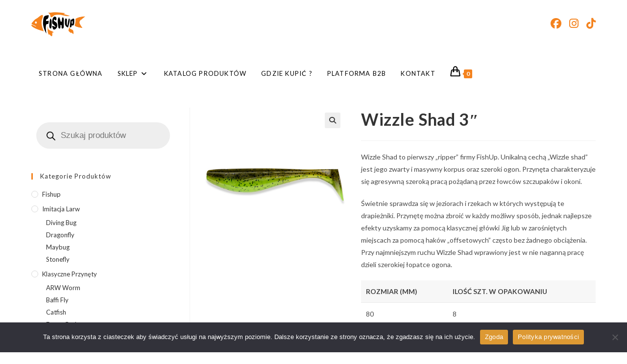

--- FILE ---
content_type: text/html; charset=UTF-8
request_url: https://fishup.pl/produkt/wizzle-shad-3/
body_size: 50848
content:
<!DOCTYPE html>
<html class="html" lang="pl-PL">
<head>
	<meta charset="UTF-8">
	<link rel="profile" href="https://gmpg.org/xfn/11">

	<title>Wizzle Shad 3&#8243; &#8211; Fishup</title>
<meta name='robots' content='max-image-preview:large' />
	<style>img:is([sizes="auto" i], [sizes^="auto," i]) { contain-intrinsic-size: 3000px 1500px }</style>
	<meta name="viewport" content="width=device-width, initial-scale=1"><link rel='dns-prefetch' href='//fonts.googleapis.com' />
<link rel="alternate" type="application/rss+xml" title="Fishup &raquo; Kanał z wpisami" href="https://fishup.pl/feed/" />
<link rel="alternate" type="application/rss+xml" title="Fishup &raquo; Kanał z komentarzami" href="https://fishup.pl/comments/feed/" />
<script>
window._wpemojiSettings = {"baseUrl":"https:\/\/s.w.org\/images\/core\/emoji\/16.0.1\/72x72\/","ext":".png","svgUrl":"https:\/\/s.w.org\/images\/core\/emoji\/16.0.1\/svg\/","svgExt":".svg","source":{"concatemoji":"https:\/\/fishup.pl\/wp-includes\/js\/wp-emoji-release.min.js?ver=6.8.3"}};
/*! This file is auto-generated */
!function(s,n){var o,i,e;function c(e){try{var t={supportTests:e,timestamp:(new Date).valueOf()};sessionStorage.setItem(o,JSON.stringify(t))}catch(e){}}function p(e,t,n){e.clearRect(0,0,e.canvas.width,e.canvas.height),e.fillText(t,0,0);var t=new Uint32Array(e.getImageData(0,0,e.canvas.width,e.canvas.height).data),a=(e.clearRect(0,0,e.canvas.width,e.canvas.height),e.fillText(n,0,0),new Uint32Array(e.getImageData(0,0,e.canvas.width,e.canvas.height).data));return t.every(function(e,t){return e===a[t]})}function u(e,t){e.clearRect(0,0,e.canvas.width,e.canvas.height),e.fillText(t,0,0);for(var n=e.getImageData(16,16,1,1),a=0;a<n.data.length;a++)if(0!==n.data[a])return!1;return!0}function f(e,t,n,a){switch(t){case"flag":return n(e,"\ud83c\udff3\ufe0f\u200d\u26a7\ufe0f","\ud83c\udff3\ufe0f\u200b\u26a7\ufe0f")?!1:!n(e,"\ud83c\udde8\ud83c\uddf6","\ud83c\udde8\u200b\ud83c\uddf6")&&!n(e,"\ud83c\udff4\udb40\udc67\udb40\udc62\udb40\udc65\udb40\udc6e\udb40\udc67\udb40\udc7f","\ud83c\udff4\u200b\udb40\udc67\u200b\udb40\udc62\u200b\udb40\udc65\u200b\udb40\udc6e\u200b\udb40\udc67\u200b\udb40\udc7f");case"emoji":return!a(e,"\ud83e\udedf")}return!1}function g(e,t,n,a){var r="undefined"!=typeof WorkerGlobalScope&&self instanceof WorkerGlobalScope?new OffscreenCanvas(300,150):s.createElement("canvas"),o=r.getContext("2d",{willReadFrequently:!0}),i=(o.textBaseline="top",o.font="600 32px Arial",{});return e.forEach(function(e){i[e]=t(o,e,n,a)}),i}function t(e){var t=s.createElement("script");t.src=e,t.defer=!0,s.head.appendChild(t)}"undefined"!=typeof Promise&&(o="wpEmojiSettingsSupports",i=["flag","emoji"],n.supports={everything:!0,everythingExceptFlag:!0},e=new Promise(function(e){s.addEventListener("DOMContentLoaded",e,{once:!0})}),new Promise(function(t){var n=function(){try{var e=JSON.parse(sessionStorage.getItem(o));if("object"==typeof e&&"number"==typeof e.timestamp&&(new Date).valueOf()<e.timestamp+604800&&"object"==typeof e.supportTests)return e.supportTests}catch(e){}return null}();if(!n){if("undefined"!=typeof Worker&&"undefined"!=typeof OffscreenCanvas&&"undefined"!=typeof URL&&URL.createObjectURL&&"undefined"!=typeof Blob)try{var e="postMessage("+g.toString()+"("+[JSON.stringify(i),f.toString(),p.toString(),u.toString()].join(",")+"));",a=new Blob([e],{type:"text/javascript"}),r=new Worker(URL.createObjectURL(a),{name:"wpTestEmojiSupports"});return void(r.onmessage=function(e){c(n=e.data),r.terminate(),t(n)})}catch(e){}c(n=g(i,f,p,u))}t(n)}).then(function(e){for(var t in e)n.supports[t]=e[t],n.supports.everything=n.supports.everything&&n.supports[t],"flag"!==t&&(n.supports.everythingExceptFlag=n.supports.everythingExceptFlag&&n.supports[t]);n.supports.everythingExceptFlag=n.supports.everythingExceptFlag&&!n.supports.flag,n.DOMReady=!1,n.readyCallback=function(){n.DOMReady=!0}}).then(function(){return e}).then(function(){var e;n.supports.everything||(n.readyCallback(),(e=n.source||{}).concatemoji?t(e.concatemoji):e.wpemoji&&e.twemoji&&(t(e.twemoji),t(e.wpemoji)))}))}((window,document),window._wpemojiSettings);
</script>
<link rel='stylesheet' id='wcpcsup-main-css' href='https://fishup.pl/wp-content/plugins/woo-product-carousel-slider-and-grid-ultimate/assets/css/style.css?ver=6.8.3' media='all' />
<link rel='stylesheet' id='wcpcsup-swmodal-css' href='https://fishup.pl/wp-content/plugins/woo-product-carousel-slider-and-grid-ultimate/assets/css/swmodal.css?ver=6.8.3' media='all' />
<link rel='stylesheet' id='wcpcsup-swiper-css' href='https://fishup.pl/wp-content/plugins/woo-product-carousel-slider-and-grid-ultimate/assets/css/swiper-bundle.min.css?ver=6.8.3' media='all' />
<style id='wp-emoji-styles-inline-css'>

	img.wp-smiley, img.emoji {
		display: inline !important;
		border: none !important;
		box-shadow: none !important;
		height: 1em !important;
		width: 1em !important;
		margin: 0 0.07em !important;
		vertical-align: -0.1em !important;
		background: none !important;
		padding: 0 !important;
	}
</style>
<link rel='stylesheet' id='wp-block-library-css' href='https://fishup.pl/wp-includes/css/dist/block-library/style.min.css?ver=6.8.3' media='all' />
<style id='wp-block-library-theme-inline-css'>
.wp-block-audio :where(figcaption){color:#555;font-size:13px;text-align:center}.is-dark-theme .wp-block-audio :where(figcaption){color:#ffffffa6}.wp-block-audio{margin:0 0 1em}.wp-block-code{border:1px solid #ccc;border-radius:4px;font-family:Menlo,Consolas,monaco,monospace;padding:.8em 1em}.wp-block-embed :where(figcaption){color:#555;font-size:13px;text-align:center}.is-dark-theme .wp-block-embed :where(figcaption){color:#ffffffa6}.wp-block-embed{margin:0 0 1em}.blocks-gallery-caption{color:#555;font-size:13px;text-align:center}.is-dark-theme .blocks-gallery-caption{color:#ffffffa6}:root :where(.wp-block-image figcaption){color:#555;font-size:13px;text-align:center}.is-dark-theme :root :where(.wp-block-image figcaption){color:#ffffffa6}.wp-block-image{margin:0 0 1em}.wp-block-pullquote{border-bottom:4px solid;border-top:4px solid;color:currentColor;margin-bottom:1.75em}.wp-block-pullquote cite,.wp-block-pullquote footer,.wp-block-pullquote__citation{color:currentColor;font-size:.8125em;font-style:normal;text-transform:uppercase}.wp-block-quote{border-left:.25em solid;margin:0 0 1.75em;padding-left:1em}.wp-block-quote cite,.wp-block-quote footer{color:currentColor;font-size:.8125em;font-style:normal;position:relative}.wp-block-quote:where(.has-text-align-right){border-left:none;border-right:.25em solid;padding-left:0;padding-right:1em}.wp-block-quote:where(.has-text-align-center){border:none;padding-left:0}.wp-block-quote.is-large,.wp-block-quote.is-style-large,.wp-block-quote:where(.is-style-plain){border:none}.wp-block-search .wp-block-search__label{font-weight:700}.wp-block-search__button{border:1px solid #ccc;padding:.375em .625em}:where(.wp-block-group.has-background){padding:1.25em 2.375em}.wp-block-separator.has-css-opacity{opacity:.4}.wp-block-separator{border:none;border-bottom:2px solid;margin-left:auto;margin-right:auto}.wp-block-separator.has-alpha-channel-opacity{opacity:1}.wp-block-separator:not(.is-style-wide):not(.is-style-dots){width:100px}.wp-block-separator.has-background:not(.is-style-dots){border-bottom:none;height:1px}.wp-block-separator.has-background:not(.is-style-wide):not(.is-style-dots){height:2px}.wp-block-table{margin:0 0 1em}.wp-block-table td,.wp-block-table th{word-break:normal}.wp-block-table :where(figcaption){color:#555;font-size:13px;text-align:center}.is-dark-theme .wp-block-table :where(figcaption){color:#ffffffa6}.wp-block-video :where(figcaption){color:#555;font-size:13px;text-align:center}.is-dark-theme .wp-block-video :where(figcaption){color:#ffffffa6}.wp-block-video{margin:0 0 1em}:root :where(.wp-block-template-part.has-background){margin-bottom:0;margin-top:0;padding:1.25em 2.375em}
</style>
<style id='classic-theme-styles-inline-css'>
/*! This file is auto-generated */
.wp-block-button__link{color:#fff;background-color:#32373c;border-radius:9999px;box-shadow:none;text-decoration:none;padding:calc(.667em + 2px) calc(1.333em + 2px);font-size:1.125em}.wp-block-file__button{background:#32373c;color:#fff;text-decoration:none}
</style>
<link rel='stylesheet' id='wcpcsu-main-css' href='https://fishup.pl/wp-content/plugins/woo-product-carousel-slider-and-grid-ultimate/assets/css/style.css?ver=6.8.3' media='all' />
<style id='global-styles-inline-css'>
:root{--wp--preset--aspect-ratio--square: 1;--wp--preset--aspect-ratio--4-3: 4/3;--wp--preset--aspect-ratio--3-4: 3/4;--wp--preset--aspect-ratio--3-2: 3/2;--wp--preset--aspect-ratio--2-3: 2/3;--wp--preset--aspect-ratio--16-9: 16/9;--wp--preset--aspect-ratio--9-16: 9/16;--wp--preset--color--black: #000000;--wp--preset--color--cyan-bluish-gray: #abb8c3;--wp--preset--color--white: #ffffff;--wp--preset--color--pale-pink: #f78da7;--wp--preset--color--vivid-red: #cf2e2e;--wp--preset--color--luminous-vivid-orange: #ff6900;--wp--preset--color--luminous-vivid-amber: #fcb900;--wp--preset--color--light-green-cyan: #7bdcb5;--wp--preset--color--vivid-green-cyan: #00d084;--wp--preset--color--pale-cyan-blue: #8ed1fc;--wp--preset--color--vivid-cyan-blue: #0693e3;--wp--preset--color--vivid-purple: #9b51e0;--wp--preset--gradient--vivid-cyan-blue-to-vivid-purple: linear-gradient(135deg,rgba(6,147,227,1) 0%,rgb(155,81,224) 100%);--wp--preset--gradient--light-green-cyan-to-vivid-green-cyan: linear-gradient(135deg,rgb(122,220,180) 0%,rgb(0,208,130) 100%);--wp--preset--gradient--luminous-vivid-amber-to-luminous-vivid-orange: linear-gradient(135deg,rgba(252,185,0,1) 0%,rgba(255,105,0,1) 100%);--wp--preset--gradient--luminous-vivid-orange-to-vivid-red: linear-gradient(135deg,rgba(255,105,0,1) 0%,rgb(207,46,46) 100%);--wp--preset--gradient--very-light-gray-to-cyan-bluish-gray: linear-gradient(135deg,rgb(238,238,238) 0%,rgb(169,184,195) 100%);--wp--preset--gradient--cool-to-warm-spectrum: linear-gradient(135deg,rgb(74,234,220) 0%,rgb(151,120,209) 20%,rgb(207,42,186) 40%,rgb(238,44,130) 60%,rgb(251,105,98) 80%,rgb(254,248,76) 100%);--wp--preset--gradient--blush-light-purple: linear-gradient(135deg,rgb(255,206,236) 0%,rgb(152,150,240) 100%);--wp--preset--gradient--blush-bordeaux: linear-gradient(135deg,rgb(254,205,165) 0%,rgb(254,45,45) 50%,rgb(107,0,62) 100%);--wp--preset--gradient--luminous-dusk: linear-gradient(135deg,rgb(255,203,112) 0%,rgb(199,81,192) 50%,rgb(65,88,208) 100%);--wp--preset--gradient--pale-ocean: linear-gradient(135deg,rgb(255,245,203) 0%,rgb(182,227,212) 50%,rgb(51,167,181) 100%);--wp--preset--gradient--electric-grass: linear-gradient(135deg,rgb(202,248,128) 0%,rgb(113,206,126) 100%);--wp--preset--gradient--midnight: linear-gradient(135deg,rgb(2,3,129) 0%,rgb(40,116,252) 100%);--wp--preset--font-size--small: 13px;--wp--preset--font-size--medium: 20px;--wp--preset--font-size--large: 36px;--wp--preset--font-size--x-large: 42px;--wp--preset--spacing--20: 0.44rem;--wp--preset--spacing--30: 0.67rem;--wp--preset--spacing--40: 1rem;--wp--preset--spacing--50: 1.5rem;--wp--preset--spacing--60: 2.25rem;--wp--preset--spacing--70: 3.38rem;--wp--preset--spacing--80: 5.06rem;--wp--preset--shadow--natural: 6px 6px 9px rgba(0, 0, 0, 0.2);--wp--preset--shadow--deep: 12px 12px 50px rgba(0, 0, 0, 0.4);--wp--preset--shadow--sharp: 6px 6px 0px rgba(0, 0, 0, 0.2);--wp--preset--shadow--outlined: 6px 6px 0px -3px rgba(255, 255, 255, 1), 6px 6px rgba(0, 0, 0, 1);--wp--preset--shadow--crisp: 6px 6px 0px rgba(0, 0, 0, 1);}:where(.is-layout-flex){gap: 0.5em;}:where(.is-layout-grid){gap: 0.5em;}body .is-layout-flex{display: flex;}.is-layout-flex{flex-wrap: wrap;align-items: center;}.is-layout-flex > :is(*, div){margin: 0;}body .is-layout-grid{display: grid;}.is-layout-grid > :is(*, div){margin: 0;}:where(.wp-block-columns.is-layout-flex){gap: 2em;}:where(.wp-block-columns.is-layout-grid){gap: 2em;}:where(.wp-block-post-template.is-layout-flex){gap: 1.25em;}:where(.wp-block-post-template.is-layout-grid){gap: 1.25em;}.has-black-color{color: var(--wp--preset--color--black) !important;}.has-cyan-bluish-gray-color{color: var(--wp--preset--color--cyan-bluish-gray) !important;}.has-white-color{color: var(--wp--preset--color--white) !important;}.has-pale-pink-color{color: var(--wp--preset--color--pale-pink) !important;}.has-vivid-red-color{color: var(--wp--preset--color--vivid-red) !important;}.has-luminous-vivid-orange-color{color: var(--wp--preset--color--luminous-vivid-orange) !important;}.has-luminous-vivid-amber-color{color: var(--wp--preset--color--luminous-vivid-amber) !important;}.has-light-green-cyan-color{color: var(--wp--preset--color--light-green-cyan) !important;}.has-vivid-green-cyan-color{color: var(--wp--preset--color--vivid-green-cyan) !important;}.has-pale-cyan-blue-color{color: var(--wp--preset--color--pale-cyan-blue) !important;}.has-vivid-cyan-blue-color{color: var(--wp--preset--color--vivid-cyan-blue) !important;}.has-vivid-purple-color{color: var(--wp--preset--color--vivid-purple) !important;}.has-black-background-color{background-color: var(--wp--preset--color--black) !important;}.has-cyan-bluish-gray-background-color{background-color: var(--wp--preset--color--cyan-bluish-gray) !important;}.has-white-background-color{background-color: var(--wp--preset--color--white) !important;}.has-pale-pink-background-color{background-color: var(--wp--preset--color--pale-pink) !important;}.has-vivid-red-background-color{background-color: var(--wp--preset--color--vivid-red) !important;}.has-luminous-vivid-orange-background-color{background-color: var(--wp--preset--color--luminous-vivid-orange) !important;}.has-luminous-vivid-amber-background-color{background-color: var(--wp--preset--color--luminous-vivid-amber) !important;}.has-light-green-cyan-background-color{background-color: var(--wp--preset--color--light-green-cyan) !important;}.has-vivid-green-cyan-background-color{background-color: var(--wp--preset--color--vivid-green-cyan) !important;}.has-pale-cyan-blue-background-color{background-color: var(--wp--preset--color--pale-cyan-blue) !important;}.has-vivid-cyan-blue-background-color{background-color: var(--wp--preset--color--vivid-cyan-blue) !important;}.has-vivid-purple-background-color{background-color: var(--wp--preset--color--vivid-purple) !important;}.has-black-border-color{border-color: var(--wp--preset--color--black) !important;}.has-cyan-bluish-gray-border-color{border-color: var(--wp--preset--color--cyan-bluish-gray) !important;}.has-white-border-color{border-color: var(--wp--preset--color--white) !important;}.has-pale-pink-border-color{border-color: var(--wp--preset--color--pale-pink) !important;}.has-vivid-red-border-color{border-color: var(--wp--preset--color--vivid-red) !important;}.has-luminous-vivid-orange-border-color{border-color: var(--wp--preset--color--luminous-vivid-orange) !important;}.has-luminous-vivid-amber-border-color{border-color: var(--wp--preset--color--luminous-vivid-amber) !important;}.has-light-green-cyan-border-color{border-color: var(--wp--preset--color--light-green-cyan) !important;}.has-vivid-green-cyan-border-color{border-color: var(--wp--preset--color--vivid-green-cyan) !important;}.has-pale-cyan-blue-border-color{border-color: var(--wp--preset--color--pale-cyan-blue) !important;}.has-vivid-cyan-blue-border-color{border-color: var(--wp--preset--color--vivid-cyan-blue) !important;}.has-vivid-purple-border-color{border-color: var(--wp--preset--color--vivid-purple) !important;}.has-vivid-cyan-blue-to-vivid-purple-gradient-background{background: var(--wp--preset--gradient--vivid-cyan-blue-to-vivid-purple) !important;}.has-light-green-cyan-to-vivid-green-cyan-gradient-background{background: var(--wp--preset--gradient--light-green-cyan-to-vivid-green-cyan) !important;}.has-luminous-vivid-amber-to-luminous-vivid-orange-gradient-background{background: var(--wp--preset--gradient--luminous-vivid-amber-to-luminous-vivid-orange) !important;}.has-luminous-vivid-orange-to-vivid-red-gradient-background{background: var(--wp--preset--gradient--luminous-vivid-orange-to-vivid-red) !important;}.has-very-light-gray-to-cyan-bluish-gray-gradient-background{background: var(--wp--preset--gradient--very-light-gray-to-cyan-bluish-gray) !important;}.has-cool-to-warm-spectrum-gradient-background{background: var(--wp--preset--gradient--cool-to-warm-spectrum) !important;}.has-blush-light-purple-gradient-background{background: var(--wp--preset--gradient--blush-light-purple) !important;}.has-blush-bordeaux-gradient-background{background: var(--wp--preset--gradient--blush-bordeaux) !important;}.has-luminous-dusk-gradient-background{background: var(--wp--preset--gradient--luminous-dusk) !important;}.has-pale-ocean-gradient-background{background: var(--wp--preset--gradient--pale-ocean) !important;}.has-electric-grass-gradient-background{background: var(--wp--preset--gradient--electric-grass) !important;}.has-midnight-gradient-background{background: var(--wp--preset--gradient--midnight) !important;}.has-small-font-size{font-size: var(--wp--preset--font-size--small) !important;}.has-medium-font-size{font-size: var(--wp--preset--font-size--medium) !important;}.has-large-font-size{font-size: var(--wp--preset--font-size--large) !important;}.has-x-large-font-size{font-size: var(--wp--preset--font-size--x-large) !important;}
:where(.wp-block-post-template.is-layout-flex){gap: 1.25em;}:where(.wp-block-post-template.is-layout-grid){gap: 1.25em;}
:where(.wp-block-columns.is-layout-flex){gap: 2em;}:where(.wp-block-columns.is-layout-grid){gap: 2em;}
:root :where(.wp-block-pullquote){font-size: 1.5em;line-height: 1.6;}
</style>
<link rel='stylesheet' id='contact-form-7-css' href='https://fishup.pl/wp-content/plugins/contact-form-7/includes/css/styles.css?ver=6.1' media='all' />
<link rel='stylesheet' id='cookie-notice-front-css' href='https://fishup.pl/wp-content/plugins/cookie-notice/css/front.min.css?ver=2.5.7' media='all' />
<link rel='stylesheet' id='disable-payment-method-for-woocommerce-css' href='https://fishup.pl/wp-content/plugins/disable-payment-method-for-woocommerce/public/css/style.css?ver=6.8.3' media='all' />
<link rel='stylesheet' id='responsive-lightbox-swipebox-css' href='https://fishup.pl/wp-content/plugins/responsive-lightbox/assets/swipebox/swipebox.min.css?ver=1.5.2' media='all' />
<link rel='stylesheet' id='photoswipe-css' href='https://fishup.pl/wp-content/plugins/woocommerce/assets/css/photoswipe/photoswipe.min.css?ver=10.0.5' media='all' />
<link rel='stylesheet' id='photoswipe-default-skin-css' href='https://fishup.pl/wp-content/plugins/woocommerce/assets/css/photoswipe/default-skin/default-skin.min.css?ver=10.0.5' media='all' />
<style id='woocommerce-inline-inline-css'>
.woocommerce form .form-row .required { visibility: visible; }
</style>
<link rel='stylesheet' id='wpsl-styles-css' href='https://fishup.pl/wp-content/plugins/wp-store-locator/css/styles.min.css?ver=2.2.260' media='all' />
<link rel='stylesheet' id='p24-styles-css' href='https://fishup.pl/wp-content/plugins/woo-przelewy24/assets/css/styles.css?ver=1.0.14.2' media='all' />
<link rel='stylesheet' id='brands-styles-css' href='https://fishup.pl/wp-content/plugins/woocommerce/assets/css/brands.css?ver=10.0.5' media='all' />
<link rel='stylesheet' id='dgwt-wcas-style-css' href='https://fishup.pl/wp-content/plugins/ajax-search-for-woocommerce/assets/css/style.min.css?ver=1.31.0' media='all' />
<link rel='stylesheet' id='oceanwp-style-css' href='https://fishup.pl/wp-content/themes/oceanwp/assets/css/style.min.css?ver=1.0' media='all' />
<link rel='stylesheet' id='child-style-css' href='https://fishup.pl/wp-content/themes/oceanwp-child-theme-master/style.css?ver=6.8.3' media='all' />
<link rel='stylesheet' id='oceanwp-woo-mini-cart-css' href='https://fishup.pl/wp-content/themes/oceanwp/assets/css/woo/woo-mini-cart.min.css?ver=6.8.3' media='all' />
<link rel='stylesheet' id='font-awesome-css' href='https://fishup.pl/wp-content/themes/oceanwp/assets/fonts/fontawesome/css/all.min.css?ver=6.7.2' media='all' />
<link rel='stylesheet' id='simple-line-icons-css' href='https://fishup.pl/wp-content/themes/oceanwp/assets/css/third/simple-line-icons.min.css?ver=2.4.0' media='all' />
<link rel='stylesheet' id='oceanwp-google-font-lato-css' href='//fonts.googleapis.com/css?family=Lato%3A100%2C200%2C300%2C400%2C500%2C600%2C700%2C800%2C900%2C100i%2C200i%2C300i%2C400i%2C500i%2C600i%2C700i%2C800i%2C900i&#038;subset=latin&#038;display=swap&#038;ver=6.8.3' media='all' />
<link rel='stylesheet' id='oceanwp-woocommerce-css' href='https://fishup.pl/wp-content/themes/oceanwp/assets/css/woo/woocommerce.min.css?ver=6.8.3' media='all' />
<link rel='stylesheet' id='oceanwp-woo-star-font-css' href='https://fishup.pl/wp-content/themes/oceanwp/assets/css/woo/woo-star-font.min.css?ver=6.8.3' media='all' />
<link rel='stylesheet' id='oe-widgets-style-css' href='https://fishup.pl/wp-content/plugins/ocean-extra/assets/css/widgets.css?ver=6.8.3' media='all' />
<script src="https://fishup.pl/wp-includes/js/dist/vendor/react.min.js?ver=18.3.1.1" id="react-js"></script>
<script src="https://fishup.pl/wp-includes/js/dist/vendor/react-dom.min.js?ver=18.3.1.1" id="react-dom-js"></script>
<script src="https://fishup.pl/wp-includes/js/dist/vendor/react-jsx-runtime.min.js?ver=18.3.1" id="react-jsx-runtime-js"></script>
<script src="https://fishup.pl/wp-includes/js/dist/dom-ready.min.js?ver=f77871ff7694fffea381" id="wp-dom-ready-js"></script>
<script src="https://fishup.pl/wp-includes/js/dist/hooks.min.js?ver=4d63a3d491d11ffd8ac6" id="wp-hooks-js"></script>
<script src="https://fishup.pl/wp-includes/js/dist/i18n.min.js?ver=5e580eb46a90c2b997e6" id="wp-i18n-js"></script>
<script id="wp-i18n-js-after">
wp.i18n.setLocaleData( { 'text direction\u0004ltr': [ 'ltr' ] } );
</script>
<script id="wp-a11y-js-translations">
( function( domain, translations ) {
	var localeData = translations.locale_data[ domain ] || translations.locale_data.messages;
	localeData[""].domain = domain;
	wp.i18n.setLocaleData( localeData, domain );
} )( "default", {"translation-revision-date":"2025-11-13 13:07:57+0000","generator":"GlotPress\/4.0.3","domain":"messages","locale_data":{"messages":{"":{"domain":"messages","plural-forms":"nplurals=3; plural=(n == 1) ? 0 : ((n % 10 >= 2 && n % 10 <= 4 && (n % 100 < 12 || n % 100 > 14)) ? 1 : 2);","lang":"pl"},"Notifications":["Powiadomienia"]}},"comment":{"reference":"wp-includes\/js\/dist\/a11y.js"}} );
</script>
<script src="https://fishup.pl/wp-includes/js/dist/a11y.min.js?ver=3156534cc54473497e14" id="wp-a11y-js"></script>
<script src="https://fishup.pl/wp-includes/js/dist/vendor/wp-polyfill.min.js?ver=3.15.0" id="wp-polyfill-js"></script>
<script src="https://fishup.pl/wp-includes/js/dist/url.min.js?ver=c2964167dfe2477c14ea" id="wp-url-js"></script>
<script id="wp-api-fetch-js-translations">
( function( domain, translations ) {
	var localeData = translations.locale_data[ domain ] || translations.locale_data.messages;
	localeData[""].domain = domain;
	wp.i18n.setLocaleData( localeData, domain );
} )( "default", {"translation-revision-date":"2025-11-13 13:07:57+0000","generator":"GlotPress\/4.0.3","domain":"messages","locale_data":{"messages":{"":{"domain":"messages","plural-forms":"nplurals=3; plural=(n == 1) ? 0 : ((n % 10 >= 2 && n % 10 <= 4 && (n % 100 < 12 || n % 100 > 14)) ? 1 : 2);","lang":"pl"},"An unknown error occurred.":["Wyst\u0105pi\u0142 nieznany b\u0142\u0105d."],"The response is not a valid JSON response.":["Odpowied\u017a nie jest prawid\u0142ow\u0105 odpowiedzi\u0105 JSON."],"Media upload failed. If this is a photo or a large image, please scale it down and try again.":["Nie uda\u0142o si\u0119 przes\u0142anie multimedi\u00f3w. Je\u015bli jest to zdj\u0119cie lub du\u017cy obrazek, prosz\u0119 je zmniejszy\u0107 i spr\u00f3bowa\u0107 ponownie."],"You are probably offline.":["Prawdopodobnie jeste\u015b offline."]}},"comment":{"reference":"wp-includes\/js\/dist\/api-fetch.js"}} );
</script>
<script src="https://fishup.pl/wp-includes/js/dist/api-fetch.min.js?ver=3623a576c78df404ff20" id="wp-api-fetch-js"></script>
<script id="wp-api-fetch-js-after">
wp.apiFetch.use( wp.apiFetch.createRootURLMiddleware( "https://fishup.pl/wp-json/" ) );
wp.apiFetch.nonceMiddleware = wp.apiFetch.createNonceMiddleware( "3520f6dcc0" );
wp.apiFetch.use( wp.apiFetch.nonceMiddleware );
wp.apiFetch.use( wp.apiFetch.mediaUploadMiddleware );
wp.apiFetch.nonceEndpoint = "https://fishup.pl/wp-admin/admin-ajax.php?action=rest-nonce";
</script>
<script src="https://fishup.pl/wp-includes/js/dist/blob.min.js?ver=9113eed771d446f4a556" id="wp-blob-js"></script>
<script src="https://fishup.pl/wp-includes/js/dist/block-serialization-default-parser.min.js?ver=14d44daebf663d05d330" id="wp-block-serialization-default-parser-js"></script>
<script src="https://fishup.pl/wp-includes/js/dist/autop.min.js?ver=9fb50649848277dd318d" id="wp-autop-js"></script>
<script src="https://fishup.pl/wp-includes/js/dist/deprecated.min.js?ver=e1f84915c5e8ae38964c" id="wp-deprecated-js"></script>
<script src="https://fishup.pl/wp-includes/js/dist/dom.min.js?ver=80bd57c84b45cf04f4ce" id="wp-dom-js"></script>
<script src="https://fishup.pl/wp-includes/js/dist/escape-html.min.js?ver=6561a406d2d232a6fbd2" id="wp-escape-html-js"></script>
<script src="https://fishup.pl/wp-includes/js/dist/element.min.js?ver=a4eeeadd23c0d7ab1d2d" id="wp-element-js"></script>
<script src="https://fishup.pl/wp-includes/js/dist/is-shallow-equal.min.js?ver=e0f9f1d78d83f5196979" id="wp-is-shallow-equal-js"></script>
<script id="wp-keycodes-js-translations">
( function( domain, translations ) {
	var localeData = translations.locale_data[ domain ] || translations.locale_data.messages;
	localeData[""].domain = domain;
	wp.i18n.setLocaleData( localeData, domain );
} )( "default", {"translation-revision-date":"2025-11-13 13:07:57+0000","generator":"GlotPress\/4.0.3","domain":"messages","locale_data":{"messages":{"":{"domain":"messages","plural-forms":"nplurals=3; plural=(n == 1) ? 0 : ((n % 10 >= 2 && n % 10 <= 4 && (n % 100 < 12 || n % 100 > 14)) ? 1 : 2);","lang":"pl"},"Comma":["Przecinek"],"Period":["Okres"],"Backtick":["Odwr\u00f3cony apostrof"],"Tilde":["Tylda"]}},"comment":{"reference":"wp-includes\/js\/dist\/keycodes.js"}} );
</script>
<script src="https://fishup.pl/wp-includes/js/dist/keycodes.min.js?ver=034ff647a54b018581d3" id="wp-keycodes-js"></script>
<script src="https://fishup.pl/wp-includes/js/dist/priority-queue.min.js?ver=9c21c957c7e50ffdbf48" id="wp-priority-queue-js"></script>
<script src="https://fishup.pl/wp-includes/js/dist/compose.min.js?ver=84bcf832a5c99203f3db" id="wp-compose-js"></script>
<script src="https://fishup.pl/wp-includes/js/dist/private-apis.min.js?ver=0f8478f1ba7e0eea562b" id="wp-private-apis-js"></script>
<script src="https://fishup.pl/wp-includes/js/dist/redux-routine.min.js?ver=8bb92d45458b29590f53" id="wp-redux-routine-js"></script>
<script src="https://fishup.pl/wp-includes/js/dist/data.min.js?ver=fe6c4835cd00e12493c3" id="wp-data-js"></script>
<script id="wp-data-js-after">
( function() {
	var userId = 0;
	var storageKey = "WP_DATA_USER_" + userId;
	wp.data
		.use( wp.data.plugins.persistence, { storageKey: storageKey } );
} )();
</script>
<script src="https://fishup.pl/wp-includes/js/dist/html-entities.min.js?ver=2cd3358363e0675638fb" id="wp-html-entities-js"></script>
<script id="wp-rich-text-js-translations">
( function( domain, translations ) {
	var localeData = translations.locale_data[ domain ] || translations.locale_data.messages;
	localeData[""].domain = domain;
	wp.i18n.setLocaleData( localeData, domain );
} )( "default", {"translation-revision-date":"2025-11-13 13:07:57+0000","generator":"GlotPress\/4.0.3","domain":"messages","locale_data":{"messages":{"":{"domain":"messages","plural-forms":"nplurals=3; plural=(n == 1) ? 0 : ((n % 10 >= 2 && n % 10 <= 4 && (n % 100 < 12 || n % 100 > 14)) ? 1 : 2);","lang":"pl"},"%s removed.":["Usuni\u0119to: %s."],"%s applied.":["Zastosowano %s."]}},"comment":{"reference":"wp-includes\/js\/dist\/rich-text.js"}} );
</script>
<script src="https://fishup.pl/wp-includes/js/dist/rich-text.min.js?ver=74178fc8c4d67d66f1a8" id="wp-rich-text-js"></script>
<script src="https://fishup.pl/wp-includes/js/dist/shortcode.min.js?ver=b7747eee0efafd2f0c3b" id="wp-shortcode-js"></script>
<script src="https://fishup.pl/wp-includes/js/dist/warning.min.js?ver=ed7c8b0940914f4fe44b" id="wp-warning-js"></script>
<script id="wp-blocks-js-translations">
( function( domain, translations ) {
	var localeData = translations.locale_data[ domain ] || translations.locale_data.messages;
	localeData[""].domain = domain;
	wp.i18n.setLocaleData( localeData, domain );
} )( "default", {"translation-revision-date":"2025-11-13 13:07:57+0000","generator":"GlotPress\/4.0.3","domain":"messages","locale_data":{"messages":{"":{"domain":"messages","plural-forms":"nplurals=3; plural=(n == 1) ? 0 : ((n % 10 >= 2 && n % 10 <= 4 && (n % 100 < 12 || n % 100 > 14)) ? 1 : 2);","lang":"pl"},"Text":["Tekst"],"Embeds":["Osadzone tre\u015bci"],"Reusable blocks":["Bloki wielokrotnego u\u017cycia"],"%1$s Block. Row %2$d. %3$s":["Blok %1$s. Wiersz %2$d. %3$s"],"%1$s Block. Column %2$d. %3$s":["Blok %1$s. Kolumna %2$d. %3$s"],"%1$s Block. Column %2$d":["Blok %1$s. Kolumna %2$d"],"%1$s Block. %2$s":["Blok %1$s. %2$s"],"%s Block":["Blok %s"],"Design":["Wygl\u0105d"],"%1$s Block. Row %2$d":["Blok: %1$s. Wiersz: %2$d"],"Theme":["Motyw"],"Media":["Media"],"Widgets":["Wid\u017cety"]}},"comment":{"reference":"wp-includes\/js\/dist\/blocks.js"}} );
</script>
<script src="https://fishup.pl/wp-includes/js/dist/blocks.min.js?ver=84530c06a3c62815b497" id="wp-blocks-js"></script>
<script src="https://fishup.pl/wp-includes/js/dist/vendor/moment.min.js?ver=2.30.1" id="moment-js"></script>
<script id="moment-js-after">
moment.updateLocale( 'pl_PL', {"months":["stycze\u0144","luty","marzec","kwiecie\u0144","maj","czerwiec","lipiec","sierpie\u0144","wrzesie\u0144","pa\u017adziernik","listopad","grudzie\u0144"],"monthsShort":["sty","lut","mar","kwi","maj","cze","lip","sie","wrz","pa\u017a","lis","gru"],"weekdays":["niedziela","poniedzia\u0142ek","wtorek","\u015broda","czwartek","pi\u0105tek","sobota"],"weekdaysShort":["niedz.","pon.","wt.","\u015br.","czw.","pt.","sob."],"week":{"dow":1},"longDateFormat":{"LT":"H:i","LTS":null,"L":null,"LL":"j F Y","LLL":"j F Y H.i","LLLL":null}} );
</script>
<script src="https://fishup.pl/wp-includes/js/dist/date.min.js?ver=85ff222add187a4e358f" id="wp-date-js"></script>
<script id="wp-date-js-after">
wp.date.setSettings( {"l10n":{"locale":"pl_PL","months":["stycze\u0144","luty","marzec","kwiecie\u0144","maj","czerwiec","lipiec","sierpie\u0144","wrzesie\u0144","pa\u017adziernik","listopad","grudzie\u0144"],"monthsShort":["sty","lut","mar","kwi","maj","cze","lip","sie","wrz","pa\u017a","lis","gru"],"weekdays":["niedziela","poniedzia\u0142ek","wtorek","\u015broda","czwartek","pi\u0105tek","sobota"],"weekdaysShort":["niedz.","pon.","wt.","\u015br.","czw.","pt.","sob."],"meridiem":{"am":"am","pm":"pm","AM":"AM","PM":"PM"},"relative":{"future":"%s temu","past":"%s temu","s":"sekunda","ss":"%d sekund","m":"minut\u0119","mm":"%d minut","h":"godzina","hh":"%d godzin","d":"dzie\u0144","dd":"%d dni","M":"miesi\u0105c","MM":"%d miesi\u0119cy","y":"rok","yy":"%d lat"},"startOfWeek":1},"formats":{"time":"H:i","date":"j F Y","datetime":"j F Y H.i","datetimeAbbreviated":"d.m.Y H:i"},"timezone":{"offset":1,"offsetFormatted":"1","string":"Europe\/Warsaw","abbr":"CET"}} );
</script>
<script src="https://fishup.pl/wp-includes/js/dist/primitives.min.js?ver=aef2543ab60c8c9bb609" id="wp-primitives-js"></script>
<script id="wp-components-js-translations">
( function( domain, translations ) {
	var localeData = translations.locale_data[ domain ] || translations.locale_data.messages;
	localeData[""].domain = domain;
	wp.i18n.setLocaleData( localeData, domain );
} )( "default", {"translation-revision-date":"2025-11-13 13:07:57+0000","generator":"GlotPress\/4.0.3","domain":"messages","locale_data":{"messages":{"":{"domain":"messages","plural-forms":"nplurals=3; plural=(n == 1) ? 0 : ((n % 10 >= 2 && n % 10 <= 4 && (n % 100 < 12 || n % 100 > 14)) ? 1 : 2);","lang":"pl"},"Font size":["Rozmiar liter"],"Type":["Typ"],"Custom":["W\u0142asne"],"Mixed":["Mieszany"],"Item selected.":["Wybrano obiekt."],"Hours":["Godziny"],"%d result found, use up and down arrow keys to navigate.":["Znaleziono %d wynik, u\u017cyj strza\u0142ek do g\u00f3ry i do do\u0142u aby nawigowa\u0107.","",""],"No results.":["Brak wynik\u00f3w."],"Custom color picker":["Wyb\u00f3r w\u0142asnego koloru"],"Color code: %s":["Kod koloru: %s"],"Minutes":["Minut"],"Reset":["Resetuj"],"Add item":["Dodaj element"],"Item added.":["Element zosta\u0142 dodany."],"Item removed.":["Element zosta\u0142 usuni\u0119ty."],"Remove item":["Usu\u0144 element"],"%1$s (%2$s of %3$s)":["%1$s (%2$s z %3$s)"],"Dismiss this notice":["Odrzu\u0107 powiadomienie"],"Order by":["Kolejno\u015b\u0107 sortowania"],"Newest to oldest":["Od najnowszych do najstarszych"],"Oldest to newest":["Od najstarszych do najnowszych"],"A \u2192 Z":["A \u2192 Z"],"Z \u2192 A":["Z \u2192 A"],"Category":["Kategoria"],"Number of items":["Ilo\u015b\u0107 wy\u015bwietlanych element\u00f3w"],"%d result found.":["%d wynik wyszukiwania.","",""],"Separate with commas, spaces, or the Enter key.":["Oddzielaj przecinkami, spacjami lub klawiszem Enter."],"Separate with commas or the Enter key.":["Rozdzielaj przecinkami lub enterami."],"Angle":["Uko\u015bny"],"Extra Large":["Bardzo du\u017cy"],"Gradient control point at position %1$s%% with color code %2$s.":["Punkt kontrolny gradientu na pozycji %1$s%% z kodem koloru %2$s."],"Use your left or right arrow keys or drag and drop with the mouse to change the gradient position. Press the button to change the color or remove the control point.":["U\u017cyj klawiszy strza\u0142ek w lewo i w prawo lub przeci\u0105gnij i upu\u015b\u0107, aby zmieni\u0107 ustawienia gradientu. Kliknij przycisk, aby zmieni\u0107 kolor, albo usun\u0105\u0107 punkt kontrolny."],"Remove Control Point":["Usu\u0144 punkt kontrolny"],"Gradient code: %s":["Kod gradientu: %s"],"Gradient: %s":["Gradient: %s"],"Guide controls":["Sterowanie samouczkiem."],"Page %1$d of %2$d":["Strona %1$d z %2$d"],"Finish":["Zako\u0144cz"],"Solid":["Jednolite"],"Top Center":["Na g\u00f3rze po\u015brodku"],"Center Left":["Na \u015brodku po lewej"],"Center Right":["Na \u015brodku po prawej"],"Bottom Center":["Na dole po\u015brodku"],"Alignment Matrix Control":["Po\u0142o\u017cenie siatki uk\u0142adu"],"Box Control":["Ustawienia kontenera"],"Reset search":["Zresetuj wyszukiwanie"],"Color name":["Nazwa koloru"],"Coordinated Universal Time":["Uniwersalny czas koordynowany"],"Media preview":["Podgl\u0105d medi\u00f3w"],"Linear":["Liniowy"],"Radial":["Radialny"],"Select unit":["Wybierz jednostk\u0119"],"Search in %s":["Szukaj w %s"],"Close search":["Zamknij wyszukiwanie"],"Percentage (%)":["Procentowo (%)"],"Pixels (px)":["Piksele (px)"],"Relative to parent font size (em)":["Zale\u017cne od wielko\u015bci liter rodzica (em)"],"Relative to root font size (rem)":["Zale\u017cny od bazowej wielko\u015bci liter (rem)"],"Viewport width (vw)":["Szeroko\u015b\u0107 okna przegl\u0105darki (vw)"],"Viewport height (vh)":["Wysoko\u015b\u0107 okna przegl\u0105darki (vh)"],"Dashed":["Kreskowane"],"Dotted":["Kropkowane"],"Border width":["Grubo\u015b\u0107 obramowania"],"Percent (%)":["Procentowo (%)"],"Viewport smallest dimension (vmin)":["Najmniejszy wymiar widocznego obszaru (vmin)"],"Viewport largest dimension (vmax)":["Najwi\u0119kszy wymiar widocznego obszaru (vmax)"],"Width of the zero (0) character (ch)":["Szeroko\u015b\u0107 znaku (ch) zero (0)"],"x-height of the font (ex)":["x-height czcionki (ex)"],"Centimeters (cm)":["Centymetry (cm)"],"Millimeters (mm)":["Milimetry (mm)"],"Inches (in)":["Cale (in)"],"Picas (pc)":["Punkty (pc)"],"Points (pt)":["Punkty (pt)"],"Relative to parent font size (em)\u0004ems":["emy"],"Relative to root font size (rem)\u0004rems":["remy"],"%1$s. There is %2$d event":["%2$d wydarzenie w %1$s.","%2$d wydarzenia w %1$s.","%2$d wydarze\u0144 w %1$s."],"Duotone code: %s":["Dwubarwny kod: %s"],"Duotone: %s":["Dwubarwny: %s"],"Shadows":["Cienie"],"Invalid item":["Nieprawid\u0142owy element"],"Hex color":["Kolor w notacji heksadecymalnej"],"Color format":["Format koloru"],"Color %s":["Kolor %s "],"Gradient name":["Nazwa gradientu"],"Add gradient":["Dodaj gradient"],"Add color":["Dodaj kolor"],"Gradient options":["Opcje gradientu"],"Color options":["Opcje kolorystyczne"],"Remove all gradients":["Usu\u0144 wszystkie gradienty"],"Remove all colors":["Usu\u0144 wszystkie kolory"],"Reset gradient":["Resetuj gradient"],"Reset colors":["Zresetuj kolory"],"Currently selected: %s":["Aktualnie wybrane: %s"],"Size of a UI element\u0004None":["Brak"],"Size of a UI element\u0004Small":["Ma\u0142e"],"Size of a UI element\u0004Medium":["\u015arednie"],"Size of a UI element\u0004Large":["Du\u017ce"],"Size of a UI element\u0004Extra Large":["Bardzo du\u017ce"],"Highlights":["Najwa\u017caniejsze"],"Currently selected font size: %s":["Aktualnie wybrany rozmiar liter: %s"],"Use size preset":["U\u017cyj wst\u0119pnie ustawionego rozmiaru"],"Set custom size":["Ustaw niestandardowy rozmiar"],"Search %s":["Szukaj %s"],"Reset %s":["Resetuj %s"],"Hide and reset %s":["Ukryj i zresetuj %s"],"Button label to reveal tool panel options\u0004%s options":["Opcje %s"],"Reset all":["Zresetuj wszystko"],"Unlink sides":["Roz\u0142\u0105cz brzegi"],"Link sides":["Po\u0142\u0105cz brzegi"],"Custom color picker. The currently selected color is called \"%1$s\" and has a value of \"%2$s\".":["W\u0142asny wyb\u00f3r kolor\u00f3w. Aktualnie wybrany kolor nazywa si\u0119 \u201e%1$s\u201d i ma warto\u015b\u0107 \u201e%2$s\u201d."],"Border color and style picker.":["Wyb\u00f3r koloru i stylu obramowania."],"Border color picker.":["Wyb\u00f3r koloru obramowania."],"Top border":["G\u00f3rne obramowanie"],"Left border":["Lewe obramowanie"],"Right border":["Prawe obramowanie"],"Bottom border":["Dolne obramowanie"],"All sides":["Wszystkie strony"],"Loading \u2026":["Wczytywanie\u2026"],"Border color and style picker":["Wyb\u00f3r koloru i stylu obramowania"],"View previous month":["Zobacz poprzedni miesi\u0105c"],"View next month":["Zobacz nast\u0119pny miesi\u0105c"],"%1$s. Selected. There is %2$d event":["Wybrano %1$s. Wszystkich wydarze\u0144 jest %2$d","Wybrano %1$s. Wszystkich wydarze\u0144 jest %2$d","Wybrano %1$s. Wszystkich wydarze\u0144 jest %2$d"],"%1$s. Selected":["Wybrano %1$s."],"Unset":["Od\u0142\u0105cz"],"S":["S"],"M":["M"],"L":["L"],"XL":["XL"],"XXL":["XXL"],"%s reset to default":["%s ma domy\u015bln\u0105 warto\u015b\u0107"],"%s hidden and reset to default":["%s jest ukryte i ma domy\u015bln\u0105 warto\u015b\u0107"],"%s is now visible":["%s jest widoczne"],"All options are currently hidden":["Wszystkie opcje s\u0105 aktualnie ukryte"],"All options reset":["Zresetuj wszystkie opcje"],"Increment":["Rosn\u0105co"],"Decrement":["Malej\u0105co"],"Show details":["Poka\u017c szczeg\u00f3\u0142y"],"Extra Extra Large":["Bardzo Bardzo Du\u017cy"],"Initial %d result loaded. Type to filter all available results. Use up and down arrow keys to navigate.":["Na pocz\u0105tku wczytano %d wynik. Wpisz , aby przefiltrowa\u0107 wszystkie dost\u0119pne. U\u017cyj klawiszy strza\u0142ek w g\u00f3r\u0119 i w d\u00f3\u0142, aby nawigowa\u0107.","Na pocz\u0105tku wczytano %d wyniki. Wpisz , aby przefiltrowa\u0107 wszystkie dost\u0119pne. U\u017cyj klawiszy strza\u0142ek w g\u00f3r\u0119 i w d\u00f3\u0142, aby nawigowa\u0107.","Na pocz\u0105tku wczytano %d wynik\u00f3w. Wpisz , aby przefiltrowa\u0107 wszystkie dost\u0119pne. U\u017cyj klawiszy strza\u0142ek w g\u00f3r\u0119 i w d\u00f3\u0142, aby nawigowa\u0107."],"Scrollable section":["Sekcja przewijalna"],"Focal point left position":["Punkt centralny po lewej"],"Focal point top position":["Punkt centralny na g\u00f3rze"],"Warning notice":["Ostrze\u017cenie"],"Information notice":["Nota informacyjna"],"Error notice":["Powiadomienie o b\u0142\u0119dzie"],"Notice":["Powiadomienie"],"No color selected":["Nie wybrano koloru"],"Small viewport width (svw)":["Ma\u0142a szeroko\u015b\u0107 widocznego obszaru (svw)"],"Small viewport height (svh)":["Ma\u0142a wysoko\u015b\u0107 widocznego obszaru (svh)"],"Viewport smallest size in the inline direction (svi)":["Najmniejszy rozmiar widocznego obszaru w kierunku inline (svi)"],"Small viewport width or height (svi)":["Ma\u0142a szeroko\u015b\u0107 lub wysoko\u015b\u0107 widocznego obszaru (svi)"],"Viewport smallest size in the block direction (svb)":["Najmniejszy rozmiar widocznego obszaru w kierunku bloku (svb)"],"Small viewport width or height (svb)":["Ma\u0142a szeroko\u015b\u0107 lub wysoko\u015b\u0107 widocznego obszaru (svb)"],"Small viewport smallest dimension (svmin)":["Najmniejszy wymiar ma\u0142ego widocznego obszaru (svmin)"],"Large viewport width (lvw)":["Du\u017ca szeroko\u015b\u0107 widocznego obszaru (lvw)"],"Large viewport height (lvh)":["Du\u017ca wysoko\u015b\u0107 widocznego obszaru (lvh)"],"Large viewport width or height (lvi)":["Du\u017ca szeroko\u015b\u0107 lub wysoko\u015b\u0107 widocznego obszaru (lvi)"],"Large viewport width or height (lvb)":["Du\u017ca szeroko\u015b\u0107 lub wysoko\u015b\u0107 widocznego obszaru (lvb)"],"Large viewport smallest dimension (lvmin)":["Najmniejszy wymiar du\u017cego widocznego obszaru (lvmin)"],"Dynamic viewport width (dvw)":["Dynamiczna szeroko\u015b\u0107 widocznego obszaru (dvw)"],"Dynamic viewport height (dvh)":["Dynamiczna wysoko\u015b\u0107 widocznego obszaru (dvh)"],"Dynamic viewport width or height (dvi)":["Dynamiczna szeroko\u015b\u0107 lub wysoko\u015b\u0107 widocznego obszaru (dvi)"],"Dynamic viewport width or height (dvb)":["Wysoko\u015b\u0107 i szeroko\u015b\u0107 widoku dynamicznego obszaru (dvb)"],"Dynamic viewport smallest dimension (dvmin)":["Najmniejszy wymiar widocznego dynamicznego obszaru (dvmin)"],"Dynamic viewport largest dimension (dvmax)":["Najwi\u0119kszy wymiar widocznego dynamicznego obszaru (dvmax)"],"Small viewport largest dimension (svmax)":["Najwi\u0119kszy wymiar widocznego najmniejszego obszaru (svmax)"],"Large viewport largest dimension (lvmax)":["Najwi\u0119kszy wymiar widocznego najwi\u0119kszego obszaru (lvmax)"],"Top side":["G\u00f3ra"],"Bottom side":["D\u00f3\u0142"],"Left side":["Lewo"],"Right side":["Prawo"],"Top and bottom sides":["G\u00f3ra i d\u00f3\u0142"],"Left and right sides":["Lewo i prawo"],"Edit: %s":["Edytuj: %s"],"categories\u0004All":["Wszystkie"],"authors\u0004All":["Wszyscy"],"Remove color: %s":["Usu\u0144 kolor: %s"],"No items found":["Nie znaleziono \u017cadnego elementu"],"Select an item":["Wybierz element"],"Select AM or PM":["Wybierz AM lub PM"],"%s items selected":["Wybrano %s element\u00f3w"],"Border color and style picker. The currently selected color is called \"%1$s\" and has a value of \"%2$s\". The currently selected style is \"%3$s\".":["Wyb\u00f3r koloru i stylu obramowania. Aktualnie wybrany kolor nazywa si\u0119 \u201e%1$s\u201d i ma warto\u015b\u0107 \u201e%2$s\u201d. Aktualny wybrany styl to \u201e%3$s\u201d."],"Border color and style picker. The currently selected color is called \"%1$s\" and has a value of \"%2$s\".":["Wyb\u00f3r koloru i stylu obramowania. Aktualnie wybrany kolor nazywa si\u0119 \u201e%1$s\u201d i ma warto\u015b\u0107 \u201e%2$s\u201d."],"Border color and style picker. The currently selected color has a value of \"%1$s\". The currently selected style is \"%2$s\".":["Wyb\u00f3r koloru i stylu obramowania. Aktualnie wybrany kolor ma warto\u015b\u0107 \u201e%1$s\u201d. Aktualny styl to \u201e%2$s\u201d."],"Border color and style picker. The currently selected color has a value of \"%s\".":["Wyb\u00f3r koloru i stylu obramowania. Aktualnie wybrany kolor ma warto\u015b\u0107 \u201e%s\u201d."],"Border color picker. The currently selected color is called \"%1$s\" and has a value of \"%2$s\".":["Wyb\u00f3r koloru obramowania. Aktualnie wybrany kolor nazywa si\u0119 \u201e%1$s\u201d i ma warto\u015b\u0107 \u201e%2$s\u201d."],"Border color picker. The currently selected color has a value of \"%s\".":["Wyb\u00f3r koloru obramowania. Aktualnie wybrany kolor ma warto\u015b\u0107 \u201e%s\u201d."],"input control\u0004Show %s":["Poka\u017c %s"],"None":["Brak"],"Size":["Rozmiar"],"Calendar":["Kalendarz"],"Clear":["Wyczy\u015b\u0107"],"Drop files to upload":["Upu\u015b\u0107 tutaj pliki, aby je przes\u0142a\u0107"],"Custom Size":["W\u0142asny rozmiar"],"Previous":["Poprzedni"],"Copied!":["Skopiowano!"],"Author":["Autor"],"Categories":["Kategorie"],"Done":["Gotowe"],"Cancel":["Anuluj"],"Left":["Do lewej"],"Center":["Po\u015brodku"],"Medium":["\u015aredni"],"OK":["OK"],"Search":["Szukaj"],"Close":["Zamknij"],"Default":["Domy\u015blne"],"No results found.":["Brak wynik\u00f3w."],"January":["stycze\u0144"],"February":["luty"],"March":["marzec"],"April":["kwiecie\u0144"],"May":["maj"],"June":["czerwiec"],"July":["lipiec"],"August":["sierpie\u0144"],"September":["wrzesie\u0144"],"October":["pa\u017adziernik"],"November":["listopad"],"December":["grudzie\u0144"],"Copy":["Kopiuj"],"Top":["Na g\u00f3rze"],"Top Left":["Na g\u00f3rze po lewej"],"Top Right":["Na g\u00f3rze po prawej"],"Bottom Left":["Na dole po lewej"],"Bottom Right":["Na dole po prawej"],"AM":["AM"],"PM":["PM"],"Next":["Nast\u0119pny"],"Large":["Du\u017cy"],"Style":["Styl"],"Back":["Powr\u00f3t"],"Year":["Rok"],"Date":["Data"],"Month":["Miesi\u0105c"],"Day":["Dzie\u0144"],"Time":["Czas"],"(opens in a new tab)":["(otworzy si\u0119 w nowej karcie)"],"Small":["Ma\u0142y"]}},"comment":{"reference":"wp-includes\/js\/dist\/components.js"}} );
</script>
<script src="https://fishup.pl/wp-includes/js/dist/components.min.js?ver=865f2ec3b5f5195705e0" id="wp-components-js"></script>
<script src="https://fishup.pl/wp-includes/js/dist/keyboard-shortcuts.min.js?ver=32686e58e84193ce808b" id="wp-keyboard-shortcuts-js"></script>
<script id="wp-commands-js-translations">
( function( domain, translations ) {
	var localeData = translations.locale_data[ domain ] || translations.locale_data.messages;
	localeData[""].domain = domain;
	wp.i18n.setLocaleData( localeData, domain );
} )( "default", {"translation-revision-date":"2025-11-13 13:07:57+0000","generator":"GlotPress\/4.0.3","domain":"messages","locale_data":{"messages":{"":{"domain":"messages","plural-forms":"nplurals=3; plural=(n == 1) ? 0 : ((n % 10 >= 2 && n % 10 <= 4 && (n % 100 < 12 || n % 100 > 14)) ? 1 : 2);","lang":"pl"},"Open the command palette.":["Otw\u00f3rz palet\u0119 polece\u0144."],"Command palette":["Paleta polece\u0144"],"Command suggestions":["Sugerowane komendy"],"Search commands and settings":["Szukaj komend i ustawie\u0144"],"No results found.":["Brak wynik\u00f3w."]}},"comment":{"reference":"wp-includes\/js\/dist\/commands.js"}} );
</script>
<script src="https://fishup.pl/wp-includes/js/dist/commands.min.js?ver=14ee29ad1743be844b11" id="wp-commands-js"></script>
<script src="https://fishup.pl/wp-includes/js/dist/notices.min.js?ver=673a68a7ac2f556ed50b" id="wp-notices-js"></script>
<script src="https://fishup.pl/wp-includes/js/dist/preferences-persistence.min.js?ver=9307a8c9e3254140a223" id="wp-preferences-persistence-js"></script>
<script id="wp-preferences-js-translations">
( function( domain, translations ) {
	var localeData = translations.locale_data[ domain ] || translations.locale_data.messages;
	localeData[""].domain = domain;
	wp.i18n.setLocaleData( localeData, domain );
} )( "default", {"translation-revision-date":"2025-11-13 13:07:57+0000","generator":"GlotPress\/4.0.3","domain":"messages","locale_data":{"messages":{"":{"domain":"messages","plural-forms":"nplurals=3; plural=(n == 1) ? 0 : ((n % 10 >= 2 && n % 10 <= 4 && (n % 100 < 12 || n % 100 > 14)) ? 1 : 2);","lang":"pl"},"Preference deactivated - %s":["Wy\u0142\u0105czono opcje - %s"],"Preference activated - %s":["W\u0142\u0105czono opcje - %s"],"Preferences":["Preferencje"],"Back":["Powr\u00f3t"]}},"comment":{"reference":"wp-includes\/js\/dist\/preferences.js"}} );
</script>
<script src="https://fishup.pl/wp-includes/js/dist/preferences.min.js?ver=4aa23582b858c882a887" id="wp-preferences-js"></script>
<script id="wp-preferences-js-after">
( function() {
				var serverData = false;
				var userId = "0";
				var persistenceLayer = wp.preferencesPersistence.__unstableCreatePersistenceLayer( serverData, userId );
				var preferencesStore = wp.preferences.store;
				wp.data.dispatch( preferencesStore ).setPersistenceLayer( persistenceLayer );
			} ) ();
</script>
<script src="https://fishup.pl/wp-includes/js/dist/style-engine.min.js?ver=08cc10e9532531e22456" id="wp-style-engine-js"></script>
<script src="https://fishup.pl/wp-includes/js/dist/token-list.min.js?ver=3b5f5dcfde830ecef24f" id="wp-token-list-js"></script>
<script id="wp-block-editor-js-translations">
( function( domain, translations ) {
	var localeData = translations.locale_data[ domain ] || translations.locale_data.messages;
	localeData[""].domain = domain;
	wp.i18n.setLocaleData( localeData, domain );
} )( "default", {"translation-revision-date":"2025-11-13 13:07:57+0000","generator":"GlotPress\/4.0.3","domain":"messages","locale_data":{"messages":{"":{"domain":"messages","plural-forms":"nplurals=3; plural=(n == 1) ? 0 : ((n % 10 >= 2 && n % 10 <= 4 && (n % 100 < 12 || n % 100 > 14)) ? 1 : 2);","lang":"pl"},"Attributes":["Atrybuty"],"Delete":["Usu\u0144"],"Submit":["Wy\u015blij"],"Scale":["Skalowanie"],"Edit link":["Edytuj odno\u015bnik"],"Search results for \"%s\"":["Wyniki wyszukiwania dla \u201e%s\u201d"],"Text":["Tekst"],"Insert":["Wstaw"],"Align text":["Wyr\u00f3wnanie tekstu"],"Type":["Typ"],"Background":["T\u0142o"],"Justify text":["Wyjustuj tekst"],"Custom":["W\u0142asne"],"%s: This file exceeds the maximum upload size for this site.":["%s: rozmiar pliku przekracza maksymalny dozwolony przez witryn\u0119 rozmiar."],"Content width":["Szeroko\u015b\u0107 tre\u015bci"],"Styles":["Style"],"Mixed":["Mieszany"],"text color":["kolor tekstu"],"Clear selection.":["Usu\u0144 zaznaczenie"],"Tools":["Narz\u0119dzia"],"Auto":["Automatycznie"],"List View":["Widok listy"],"Minimum height":["Minimalna wysoko\u015b\u0107"],"Original":["Orygina\u0142"],"Invalid source":["Nieprawid\u0142owe \u017ar\u00f3d\u0142o"],"Blocks":["Bloki"],"No blocks found.":["Nie znaleziono blok\u00f3w."],"%d result found, use up and down arrow keys to navigate.":["Znaleziono %d wynik, u\u017cyj strza\u0142ek do g\u00f3ry i do do\u0142u aby nawigowa\u0107.","",""],"No results.":["Brak wynik\u00f3w."],"font size name\u0004Normal":["Normalne"],"Reset":["Resetuj"],"Change text alignment":["Zmie\u0144 wyr\u00f3wnanie tekstu"],"Wide width":["Zwi\u0119kszona szeroko\u015b\u0107"],"Full width":["Pe\u0142na szeroko\u015b\u0107"],"Change alignment":["Zmie\u0144 wyr\u00f3wnanie"],"Current":["Obecnie"],"Convert to HTML":["Przekszta\u0142\u0107 na kod HTML"],"After Conversion":["Po przekszta\u0142ceniu"],"No block selected.":["Nie wybrano \u017cadnego bloku."],"This block has encountered an error and cannot be previewed.":["Nie mo\u017cna wy\u015bwietli\u0107 podgl\u0105du bloku z powodu wyst\u0105pienia b\u0142\u0119du."],"Convert to Classic Block":["Przekszta\u0142\u0107 na Klasyczny edytor"],"Resolve Block":["Rozwi\u0105\u017c problemy z blokiem"],"Convert to Blocks":["Przekszta\u0142\u0107 na bloki"],"imperative verb\u0004Resolve":["Rozwi\u0105\u017c"],"Block contains unexpected or invalid content.":["Blok zawiera nieoczekiwan\u0105 lub nieprawid\u0142ow\u0105 zawarto\u015b\u0107."],"Block: %s":["Blok: %s"],"Block %s is the only block, and cannot be moved":["Blok %s jest jedynym blokiem i nie mo\u017ce zosta\u0107 przesuni\u0119ty"],"Move %1$s block from position %2$d down to position %3$d":["Przenie\u015b blok %1$s w d\u00f3\u0142 z pozycji %2$d na pozycj\u0119 %3$d"],"Block %1$s is at the end of the content and can\u2019t be moved right":["Blok %1$s znajduje si\u0119 na ko\u0144cu tre\u015bci i nie mo\u017cna go przenie\u015b\u0107 w prawo"],"Move %1$s block from position %2$d up to position %3$d":["Przenie\u015b blok %1$s w g\u00f3r\u0119 z pozycji %2$d na pozycj\u0119 %3$d"],"Block %1$s is at the beginning of the content and can\u2019t be moved right":["Blok %1$s znajduje si\u0119 na pocz\u0105tku tre\u015bci i nie mo\u017cna go przenie\u015b\u0107 w g\u00f3r\u0119"],"Blocks cannot be moved up as they are already at the top":["Nie mo\u017cna przenie\u015b\u0107 blok\u00f3w wy\u017cej, poniewa\u017c s\u0105 ju\u017c na samej g\u00f3rze"],"Blocks cannot be moved down as they are already at the bottom":["Nie mo\u017cna przenie\u015b\u0107 blok\u00f3w ni\u017cej, poniewa\u017c s\u0105 ju\u017c na samym dole"],"Move %1$d blocks from position %2$d up by one place":["Przenie\u015b %1$d blok\u00f3w z po\u0142o\u017cenia %2$d o jedno miejsce w g\u00f3r\u0119"],"Move %1$d blocks from position %2$d right by one place":["Przenie\u015b %1$d blok\u00f3w z po\u0142o\u017cenia %2$d o jedno miejsce w d\u00f3\u0142"],"Edit as HTML":["Edytuj w HTML"],"Edit visually":["Edytuj wizualnie"],"More options":["Wi\u0119cej opcji"],"Duplicate":["Powiel"],"Change type of %d block":["Zmie\u0144 rodzaj %d bloku","",""],"Transform to":["Przekszta\u0142\u0107 w"],"This color combination may be hard for people to read. Try using a darker background color and\/or a brighter %s.":["Wybrana kombinacja kolor\u00f3w mo\u017ce by\u0107 sprawia\u0107 trudno\u015b\u0107 w czytaniu. Prosz\u0119 spr\u00f3bowa\u0107 u\u017cy\u0107 ciemniejszego koloru t\u0142a i\/lub ja\u015bniejszego %s."],"This color combination may be hard for people to read. Try using a brighter background color and\/or a darker %s.":["Wybrana kombinacja kolor\u00f3w mo\u017ce sprawia\u0107 trudno\u015bci w czytaniu. Prosz\u0119 spr\u00f3bowa\u0107 u\u017cy\u0107 ja\u015bniejszego koloru t\u0142a i\/lub ciemniejszego %s."],"Attempt recovery":["Podejmij pr\u00f3b\u0119 odzyskania"],"Add %s":["Dodaj %s"],"%d result found.":["%d wynik wyszukiwania.","",""],"Search for a block":["Szukaj bloku"],"Available block types":["Dost\u0119pne rodzaje blok\u00f3w"],"blocks\u0004Most used":["Najcz\u0119\u015bciej u\u017cywane"],"Paste or type URL":["Wklej lub wpisz adres URL"],"no title":["bez tytu\u0142u"],"Copy link":["Kopiuj odno\u015bnik"],"Skip to the selected block":["Przejd\u017a do wybranego bloku"],"Link settings":["Ustawienia odno\u015bnika"],"HTML anchor":["Kotwica HTML"],"Additional CSS class(es)":["Dodatkowe klasy CSS"],"Pale pink":["Blador\u00f3\u017cowy"],"Vivid red":["Jaskrawoczerwony"],"Luminous vivid orange":["\u015awiec\u0105cy jaskrawo-pomara\u0144czowy"],"Luminous vivid amber":["\u015awiec\u0105cy \u017cywy bursztyn"],"Light green cyan":["Jasny zielono-turkusowy"],"Vivid green cyan":["Jaskrawy zielono-turkusowy"],"Pale cyan blue":["Blady turkusowo-niebieski"],"Vivid cyan blue":["Jaskrawy turkusowo-niebieski"],"Cyan bluish gray":["Szaro-niebieski cyjan"],"font size name\u0004Small":["Ma\u0142y"],"font size name\u0004Medium":["\u015aredni"],"font size name\u0004Large":["Du\u017cy"],"font size name\u0004Huge":["Olbrzymi"],"%s: Sorry, this file type is not supported here.":["%s: pliki tego typu nie s\u0105 obs\u0142ugiwane."],"%s: This file is empty.":["%s: plik jest pusty."],"Options":["Opcje"],"Navigate to the nearest toolbar.":["Przejd\u017a do najbli\u017cszego paska narz\u0119dzi."],"Select all text when typing. Press again to select all blocks.":["Zaznacz ca\u0142y tekst podczas pisania. Naci\u015bnij ponownie aby zaznaczy\u0107 wszystkie bloki."],"Duplicate the selected block(s).":["Powiel zaznaczony blok lub bloki."],"Remove the selected block(s).":["Usu\u0144 zaznaczony blok lub bloki."],"Insert a new block before the selected block(s).":["Wstaw nowy blok powy\u017cej zaznaczonego bloku lub blok\u00f3w."],"Insert a new block after the selected block(s).":["Wstaw nowy blok poni\u017cej zaznaczonego bloku lub blok\u00f3w."],"%d block":["%d blok","%d bloki","%d blok\u00f3w"],"Document":["Dokument"],"Find original":["Znajd\u017a orygina\u0142"],"This block can only be used once.":["Ten blok mo\u017ce zosta\u0107 u\u017cyty tylko raz."],"Button":["Przycisk"],"Fixed background":["Nieruchome t\u0142o"],"Edit URL":["Edytuj adres URL"],"Text alignment":["Wyr\u00f3wnanie tekstu"],"Heading %d":["Nag\u0142\u00f3wek %d"],"Heading":["Nag\u0142\u00f3wek"],"Write":["Pisz"],"Align text left":["Wyr\u00f3wnanie tekstu do lewej"],"Align text center":["Wy\u015brodkowanie tre\u015bci"],"Align text right":["Wyr\u00f3wnanie tekstu do prawej"],"%s block selected.":["Wybrano %s blok.","",""],"Block tools":["Narz\u0119dzia bloku"],"To edit this block, you need permission to upload media.":["Aby edytowa\u0107 ten blok, nale\u017cy posiada\u0107 uprawnienia do przesy\u0142ania multimedi\u00f3w."],"block style\u0004Default":["Domy\u015blny"],"Change block type or style":["Zmie\u0144 rodzaj lub styl bloku"],"verb\u0004Group":["Grupuj"],"Ungrouping blocks from within a grouping block back into individual blocks within the Editor\u0004Ungroup":["Rozgrupuj"],"Block vertical alignment setting label\u0004Change vertical alignment":["Zmie\u0144 po\u0142o\u017cenie w pionie"],"Vivid purple":["Jaskrawy fiolet"],"While writing, you can press <kbd>\/<\/kbd> to quickly insert new blocks.":["Podczas pisania naci\u015bnij <kbd>\/<\/kbd> i wstaw nowy blok."],"Add a block":["Dodaj blok"],"This color combination may be hard for people to read.":["Wybrana kombinacja kolor\u00f3w mo\u017ce by\u0107 trudna do odczytania."],"Skip":["Pomi\u0144"],"Enter a word or two \u2014 without spaces \u2014 to make a unique web address just for this block, called an \u201canchor\u201d. Then, you\u2019ll be able to link directly to this section of your page.":["Prosz\u0119 wpisa\u0107 s\u0142owo lub dwa \u2014 bez spacji \u2014 aby utworzy\u0107 unikatowy adres internetowy tylko dla tego bloku, zwany \u201ekotwic\u0105\u201d. Nast\u0119pnie b\u0119dzie mo\u017cna utworzy\u0107 bezpo\u015bredni odno\u015bnik do wybranego miejsca strony."],"Learn more about anchors":["Dowiedz si\u0119 wi\u0119cej o kotwicach"],"Separate multiple classes with spaces.":["Oddzielaj klasy spacjami."],"Group":["Grupa"],"Open in new tab":["Otwieraj w nowej karcie"],"Border radius":["Zaokr\u0105glenie obramowania"],"Link rel":["Atrybut rel odno\u015bnika"],"Move left":["Przesu\u0144 w lewo"],"Move right":["Przesu\u0144 w prawo"],"Gradient":["Gradient"],"Block breadcrumb":["Blok okruszk\u00f3w"],"Vivid cyan blue to vivid purple":["Jaskrawy turkus do jaskrawego fioletu"],"Light green cyan to vivid green cyan":["Jasny zielononiebieski do wyrazistego zielononiebieskiego"],"Luminous vivid amber to luminous vivid orange":["Od jasnego bursztynu do \u017cywego pomara\u0144czowego"],"Luminous vivid orange to vivid red":["Od \u017cywego pomara\u0144czowego do jaskrawej czerwieni"],"Very light gray to cyan bluish gray":["Od jasnoszarego do pastelowego szaroniebieskiego"],"Cool to warm spectrum":["Spektrum od ch\u0142odnego do ciep\u0142ego"],"Blush light purple":["Rumiany jasnofioletowy"],"Blush bordeaux":["R\u00f3\u017c bordowy"],"Luminous dusk":["\u015awietlisty zmierzch"],"Pale ocean":["Bladoturkusowy"],"Electric grass":["Intensywnie zielony"],"Midnight":["P\u00f3\u0142noc"],"Multiple selected blocks":["Wiele wybranych blok\u00f3w"],"%s block added":["dodano blok %s"],"directly add the only allowed block\u0004Add %s":["Dodaj %s"],"Generic label for block inserter button\u0004Add block":["Dodaj blok"],"Choose variation":["Wybierz wariant"],"Select a variation to start with:":["Wybierz wariant, od kt\u00f3rego rozpoczniesz:"],"Currently selected link settings":["Ustawienia wybranego odno\u015bnika"],"Press ENTER to add this link":["Naci\u015bnij ENTER, aby doda\u0107 odno\u015bnik"],"Search or type URL":["Wyszukaj lub wpisz adres URL"],"The media file has been replaced":["Plik multimedialny zosta\u0142 zast\u0105piony"],"Open Media Library":["Otw\u00f3rz bibliotek\u0119 medi\u00f3w"],"Text labelling a interface as controlling a given layout property (eg: margin) for a given screen size.\u0004Controls the %1$s property for %2$s viewports.":["Kontroluje w\u0142a\u015bciwo\u015b\u0107 %1$s dla widok\u00f3w %2$s."],"Small screens":["Ma\u0142e ekrany"],"Medium screens":["\u015arednie ekrany"],"Large screens":["Du\u017ce ekrany"],"Use the same %s on all screen sizes.":["U\u017cyj tych samych %s na wszystkich rozmiarach ekranu."],"Move %1$s block from position %2$d left to position %3$d":["Przenie\u015b blok %1$s z pozycji %2$d w lewo do pozycji %3$d"],"Move %1$s block from position %2$d right to position %3$d":["Przenie\u015b blok %1$s z pozycji %2$d na prawo do pozycji %3$d"],"Block %1$s is at the end of the content and can\u2019t be moved down":["Blok %1$s znajduje si\u0119 na ko\u0144cu tre\u015bci i nie mo\u017cna go przenie\u015b\u0107 w d\u00f3\u0142"],"Block %1$s is at the end of the content and can\u2019t be moved left":["Blok %1$s znajduje si\u0119 na ko\u0144cu tre\u015bci i nie mo\u017cna go przenie\u015b\u0107 w lewo"],"Block %1$s is at the beginning of the content and can\u2019t be moved up":["Blok %1$s znajduje si\u0119 na pocz\u0105tku tre\u015bci i nie mo\u017cna go przenie\u015b\u0107 w g\u00f3r\u0119"],"Block %1$s is at the beginning of the content and can\u2019t be moved left":["Blok %1$s znajduje si\u0119 na pocz\u0105tku tre\u015bci i nie mo\u017cna go przenie\u015b\u0107 w lewo"],"Line height":["Wysoko\u015b\u0107 linii"],"Typography":["Typografia"],"Padding":["Dope\u0142nienie"],"Spacing":["Odst\u0119p"],"Change matrix alignment":["Zmie\u0144 po\u0142o\u017cenie siatki"],"Open Colors Selector":["Otw\u00f3rz panel wyboru kolor\u00f3w"],"Indent a list by pressing <kbd>space<\/kbd> at the beginning of a line.":["Zwi\u0119ksz wci\u0119cie listy naciskaj\u0105c <kbd>space<\/kbd> na pocz\u0105tku wiersza."],"Outdent a list by pressing <kbd>backspace<\/kbd> at the beginning of a line.":["Zmniejsz wci\u0119cie listy, naciskaj\u0105c <kbd>backspace<\/kbd> na pocz\u0105tku wiersza."],"Drag files into the editor to automatically insert media blocks.":["Upu\u015b\u0107 pliki do edytora, aby automatycznie wstawia\u0107 bloki multimedialne."],"Change a block's type by pressing the block icon on the toolbar.":["Zmie\u0144 rodzaj bloku, klikaj\u0105c ikonk\u0119 blok\u00f3w w pasku narz\u0119dzi."],"%d block added.":["Dodano %d blok.","",""],"Patterns":["Wzorce"],"A tip for using the block editor":["Podpowied\u017a dotycz\u0105ca u\u017cywania edytora blok\u00f3w"],"Browse all. This will open the main inserter panel in the editor toolbar.":["Przegl\u0105daj wszystko. Zostanie otworzony g\u0142\u00f3wny panel wstawiania w pasku narz\u0119dzi edytora."],"Browse all":["Przegl\u0105daj wszystko"],"Copied \"%s\" to clipboard.":["\u201e%s\u201d skopiowano do schowka."],"Moved \"%s\" to clipboard.":["\u201e%s\u201d przeniesiono do schowka."],"Copied %d block to clipboard.":["%d blok skopiowano do schowka.","",""],"Moved %d block to clipboard.":["%d blok przeniesiono do schowka.","",""],"Block %1$d of %2$d, Level %3$d.":["Blok %1$d z %2$d, poziom %3$d."],"Block navigation structure":["Struktura nawigacji bloku"],"Block variations":["Wersje bloku"],"Image size presets":["Wst\u0119pnie ustawione rozmiary obrazk\u00f3w"],"An unknown error occurred during creation. Please try again.":["Podczas tworzenia wyst\u0105pi\u0142 nierozpoznany b\u0142\u0105d. Prosz\u0119 spr\u00f3bowa\u0107 ponownie."],"Creating":["Tworzenie"],"Current media URL:":["Aktualny adres URL plik\u00f3w:"],"Move the selected block(s) up.":["Przesu\u0144 zaznaczone bloki w g\u00f3r\u0119"],"Move the selected block(s) down.":["Przesu\u0144 zaznaczone bloki w d\u00f3\u0142."],"Design":["Wygl\u0105d"],"Aspect Ratio":["Proporcje"],"Landscape":["Poziomo"],"Portrait":["Pionowo"],"Could not edit image. %s":["Nie mo\u017cna edytowa\u0107 obrazka. %s"],"Zoom":["Powi\u0119ksz"],"Rotate":["Obr\u00f3\u0107"],"Filter patterns":["Filtr wzor\u00f3w"],"Block pattern \"%s\" inserted.":["Wzorzec blokowy \u201e%s\u201d zosta\u0142 wstawiony."],"Create: <mark>%s<\/mark>":["Utw\u00f3rz: <mark>%s<\/mark>"],"Appearance":["Wygl\u0105d"],"Captions":["Podpisy"],"Add an anchor":["Dodaj kotwic\u0119"],"Decoration":["Dekoracja"],"Uppercase":["Majusku\u0142y"],"Lowercase":["Minusku\u0142y"],"Capitalize":["Kapitaliki"],"Letter case":["Wielko\u015b\u0107 liter"],"Font weight":["Grubo\u015b\u0107 kroju pisma"],"Font style":["Styl kroju pisma"],"Block patterns":["Wzorce bloku"],"Drag":["Przeci\u0105gnij"],"More":["Wi\u0119cej"],"Transform to variation":["Przekszta\u0142\u0107 w warianty"],"Block vertical alignment setting\u0004Align top":["Wyr\u00f3wnaj w pionie do g\u00f3ry"],"Block vertical alignment setting\u0004Align middle":["Wyr\u00f3wnaj w pionie po\u015brodku"],"Block vertical alignment setting\u0004Align bottom":["Wyr\u00f3wnaj w pionie do do\u0142u"],"Editor canvas":["Obszar edytora"],"Change items justification":["Zmie\u0144 wyr\u00f3wnanie tre\u015bci"],"Horizontal":["Poziomy"],"Vertical":["Pionowo"],"Margin":["Margines"],"Duotone":["Dwubarwny"],"Apply duotone filter":["U\u017cyj filtru dwubarwnego"],"Layout":["Uk\u0142ad"],"Customize the width for all elements that are assigned to the center or wide columns.":["Dostosuj szeroko\u015b\u0107 wszystkich element\u00f3w przypisanych do wycentrowanych lub szerokich kolumn."],"Use left and right arrow keys to move through blocks":["U\u017cyj prawej i lewej strza\u0142ki w celu przemieszczania si\u0119 mi\u0119dzy blokami"],"Type \/ to choose a block":["Wci\u015bnij \/ aby wybra\u0107 blok"],"Choose":["Wybierz"],"Previous pattern":["Poprzedni wzorzec"],"Next pattern":["Nast\u0119pny wzorzec"],"Carousel view":["Zobacz karuzel\u0119"],"Justify items left":["Wyr\u00f3wnaj elementy do lewej"],"Justify items center":["Wy\u015brodkuj elementy"],"Justify items right":["Wyr\u00f3wnaj elementy do prawej"],"Space between items":["Przerwa mi\u0119dzy elementami"],"No preview available.":["Brak podgl\u0105du."],"Indicates this palette comes from the theme.\u0004Theme":["Motywu"],"Indicates this palette comes from WordPress.\u0004Default":["Domy\u015blna"],"Indicates this palette is created by the user.\u0004Custom":["W\u0142asne"],"Displays more block tools":["Poka\u017c wi\u0119cej narz\u0119dzi bloku"],"Create a two-tone color effect without losing your original image.":["Stw\u00f3rz dwukolorowy efekt bez utraty oryginalnego obrazu."],"No selected font appearance":["Brak wybranego wygl\u0105du czcionki"],"Currently selected font weight: %s":["Aktualnie wybrana waga czcionki: %s"],"Currently selected font style: %s":["Aktualnie wybrany styl czcionki: %s"],"Currently selected font appearance: %s":["Aktualnie wybrany kr\u00f3j pisma: %s"],"Flex":["Flex"],"Justification":["Justowanie"],"Allow to wrap to multiple lines":["Pozw\u00f3l zawija\u0107 linie"],"Orientation":["Orientacja"],"Flow":["Przep\u0142yw"],"Max %s wide":["Maksymalna szeroko\u015b\u0107 %s"],"Top left":["Na g\u00f3rze po lewej"],"Top right":["Na g\u00f3rze po prawej"],"Bottom left":["Na dole po lewej"],"Bottom right":["Na dole po prawej"],"Unlink radii":["Usu\u0144 odno\u015bnik do Radii"],"Link radii":["Odno\u015bnik do Radii"],"Radius":["Promie\u0144"],"Letter spacing":["Kerning"],"Block spacing":["Odst\u0119py mi\u0119dzy blokami"],"Explore all patterns":["Przegl\u0105daj wszystkie wzorce"],"%d block is hidden.":["%d ukryty blok.","",""],"Elements":["Elementy"],"link color":["kolor odno\u015bnika"],"Rename":["Zmie\u0144 nazw\u0119"],"Use size preset":["U\u017cyj wst\u0119pnie ustawionego rozmiaru"],"Set custom size":["Ustaw niestandardowy rozmiar"],"font style\u0004Regular":["Zwyk\u0142y"],"font style\u0004Italic":["Kursywa"],"font weight\u0004Thin":["Cienki"],"font weight\u0004Extra Light":["Bardzo lekka"],"font weight\u0004Light":["Lekki"],"font weight\u0004Regular":["Zwyk\u0142y"],"font weight\u0004Medium":["\u015arednio"],"font weight\u0004Semi Bold":["P\u00f3\u0142gruba"],"font weight\u0004Bold":["P\u00f3\u0142gruby"],"font weight\u0004Extra Bold":["Bardzo gruba"],"font weight\u0004Black":["Czarny"],"Add default block":["Dodaj domy\u015blny blok"],"Lock %s":["Zablokuj %s"],"Lock all":["Zablokuj wszystko"],"Unlock":["Odblokuj"],"Lock":["Zablokuj"],"Select parent block (%s)":["Wybierz blok nadrz\u0119dny (%s)"],"Transparent text may be hard for people to read.":["Przezroczysty tekst mo\u017ce by\u0107 trudny do odczytania."],"%s deselected.":["Zrezygnowano z wybrania %s."],"%s blocks deselected.":["Zrezygnowano z wybrania %s blok\u00f3w."],"Transform to %s":["Przekszta\u0142\u0107 w %s"],"Date format":["Format daty"],"Default format":["Domy\u015blny format"],"short date format\u0004n\/j\/Y":["Y-m-d"],"short date format with time\u0004n\/j\/Y g:i A":["Y-m-d G:i"],"medium date format\u0004M j, Y":["j F Y"],"medium date format with time\u0004M j, Y g:i A":["Y-m-d G:i"],"long date format\u0004F j, Y":["Y-m-d"],"Enter your own date format":["Wprowad\u017a w\u0142asny format daty"],"Choose a format":["Wybierz format"],"Custom format":["W\u0142asny format"],"Enter a date or time <Link>format string<\/Link>.":["Wprowad\u017a dat\u0119 lub godzin\u0119 <Link>format<\/Link>."],"Link is empty":["Odno\u015bnik jest pusty"],"Delete selection.":["Usu\u0144 zaznaczenie."],"Use featured image":["U\u017cyj obrazka wyr\u00f3\u017cniaj\u0105cego"],"Select the size of the source image.":["Wybierz rozmiar obrazka \u017ar\u00f3d\u0142owego."],"Unlink sides":["Roz\u0142\u0105cz brzegi"],"Link sides":["Po\u0142\u0105cz brzegi"],"Close Block Inserter":["Zamknij wybierak blok\u00f3w"],"You are currently in zoom-out mode.":["Aktualnie znajduje si\u0119 w trybie pomniejszenia."],"Custom (%s)":["W\u0142asne (%s)"],"Spacing control":["Kontrola odst\u0119p\u00f3w"],"Constrained":["Wymuszona"],"All blocks are selected, and cannot be moved":["Wszystkie bloki zosta\u0142y wybrane, wi\u0119c nie mo\u017cna ich przenie\u015b\u0107"],"Blocks cannot be moved left as they are already are at the leftmost position":["Blok\u00f3w nie mo\u017cna przesuwa\u0107 w lewo, poniewa\u017c s\u0105 ju\u017c w skrajnej lewej pozycji"],"Blocks cannot be moved right as they are already are at the rightmost position":["Blok\u00f3w nie mo\u017cna przesuwa\u0107 w prawo, poniewa\u017c s\u0105 ju\u017c w skrajnej prawej pozycji"],"Apply to all blocks inside":["Zastosuj do wszystkich blok\u00f3w w \u015brodku"],"Font":["Kr\u00f3j pisma"],"Inner blocks use content width":["Bloki wewn\u0119trzne uwzgl\u0119dniaj\u0105 szeroko\u015b\u0107 tre\u015bci"],"Nested blocks use content width with options for full and wide widths.":["Zagnie\u017cd\u017cone bloki u\u017cywaj\u0105 szeroko\u015bci tre\u015bci motywu z opcjami pe\u0142nej oraz wi\u0119kszej szeroko\u015bci."],"short date format without the year\u0004M j":["j M"],"Now":["Teraz"],"Unset":["Od\u0142\u0105cz"],"Set the width of the main content area.":["Ustaw szeroko\u015b\u0107 g\u0142\u00f3wnego obszaru tre\u015bci."],"H1":["H1"],"H2":["H2"],"H3":["H3"],"H4":["H4"],"H5":["H5"],"H6":["H6"],"Hover":["Po najechaniu"],"%s: Sorry, you are not allowed to upload this file type.":["%s: brak uprawnienia do przesy\u0142ania plik\u00f3w tego typu."],"Move %1$d blocks from position %2$d down by one place":["Przenie\u015b %1$d blok\u00f3w z po\u0142o\u017cenia %2$d o jedno miejsce w d\u00f3\u0142"],"Move %1$d blocks from position %2$d left by one place":["Przenie\u015b %1$d blok\u00f3w z po\u0142o\u017cenia %2$d o jedno miejsce w lewo"],"Stretch to fill available space.":["Rozci\u0105gnij, aby wype\u0142ni\u0107 dost\u0119pn\u0105 przestrze\u0144."],"Specify a fixed width.":["Okre\u015bl sta\u0142\u0105 szeroko\u015b\u0107."],"Specify a fixed height.":["Okre\u015bl sta\u0142\u0105 wysoko\u015b\u0107."],"Fit contents.":["Dopasuj zawarto\u015b\u0107."],"Fixed":["Okre\u015blony"],"Block vertical alignment setting\u0004Stretch to fill":["Rozci\u0105gnij aby wype\u0142ni\u0107"],"Block vertical alignment setting\u0004Space between":["R\u00f3wne odleg\u0142o\u015bci"],"Stretch items":["Rozci\u0105gnij elementy"],"Go to parent Navigation block":["Przejd\u017a do nadrz\u0119dnego bloku nawigacji"],"Pattern":["Wzorzec"],"Report %s":["Zg\u0142o\u015b %s"],"Insert external image":["Wstaw obrazek z zewn\u0119trznego \u017ar\u00f3d\u0142a"],"This image cannot be uploaded to your Media Library, but it can still be inserted as an external image.":["Obrazka nie mo\u017cna przes\u0142a\u0107 do biblioteki multimedi\u00f3w, ale nadal mo\u017cna go wstawi\u0107 jako zewn\u0119trzny."],"External images can be removed by the external provider without warning and could even have legal compliance issues related to privacy legislation.":["Obrazki zewn\u0119trzne mog\u0105 zosta\u0107 usuni\u0119te przez dostawc\u0119 bez ostrze\u017cenia, a nawet mog\u0105 powodowa\u0107 problemy ze zgodno\u015bci\u0105 z przepisami dotycz\u0105cymi prywatno\u015bci."],"Image uploaded and inserted.":["Przes\u0142ano i wstawiono obrazek."],"Image inserted.":["Wstawiono obrazek."],"Media List":["Lista medi\u00f3w"],"Unable to paste styles. This feature is only available on secure (https) sites in supporting browsers.":["Nie mo\u017cna wklei\u0107 styl\u00f3w. Funkcja jest dost\u0119pna tylko w bezpiecznych witrynach (https) w obs\u0142ugiwanych przegl\u0105darkach."],"Unable to paste styles. Please allow browser clipboard permissions before continuing.":["Nie mo\u017cna wklei\u0107 styl\u00f3w. Zanim przejdziemy dalej, zezw\u00f3l przegl\u0105darce na dost\u0119p do schowka."],"Unable to paste styles. Block styles couldn't be found within the copied content.":["Nie mo\u017cna wklei\u0107 styl\u00f3w. W skopiowanej tre\u015bci nie znaleziono styl\u00f3w blok\u00f3w."],"Pasted styles to %s.":["Wklejono style do %s."],"Pasted styles to %d blocks.":["Wklejono style do %d blok\u00f3w."],"Copy styles":["Kopiuj style"],"Paste styles":["Wklej style"],"Sticky":["Przypi\u0119to"],"The block will stick to the top of the window instead of scrolling.":["Blok b\u0119dzie przyklejony do g\u00f3rnej cz\u0119\u015bci okna w trakcie przewijania."],"The block will not move when the page is scrolled.":["Blok nie przesunie si\u0119 podczas przewijania strony."],"Position":["Pozycja"],"Currently selected position: %s":["Aktualnie wybrana pozycja: %s"],"Format tools":["Narz\u0119dzia formatowania"],"%s block inserted":["Wstawiono blok %s"],"Append to %1$s block at position %2$d, Level %3$d":["Do\u0142\u0105cz do bloku %1$s na pozycji %2$d, poziom %3$d"],"Shadow":["Cie\u0144"],"There is an error with your CSS structure.":["Wyst\u0105pi\u0142 b\u0142\u0105d w strukturze CSS."],"Name for the value of the CSS position property\u0004Sticky":["Przypi\u0119to"],"Name for the value of the CSS position property\u0004Fixed":["Okre\u015blono"],"Horizontal & vertical":["Poziomo i pionowo"],"Grid":["Siatka"],"Minimum column width":["Minimalna szeroko\u015b\u0107 kolumny"],"https:\/\/wordpress.org\/documentation\/article\/page-jumps\/":["https:\/\/wordpress.org\/documentation\/article\/page-jumps\/"],"My patterns":["Moje wzorce"],"Add before":["Dodaj przed"],"Add after":["Dodaj po"],"The block will stick to the scrollable area of the parent %s block.":["Blok b\u0119dzie przylega\u0142 do przewijanego obszaru nadrz\u0119dnego bloku %s."],"Name for applying graphical effects\u0004Filters":["Filtry"],"Position: %s":["Pozycja: %s"],"Change level":["Zmie\u0144 poziom"],"Example:":["Przyk\u0142ad:"],"https:\/\/wordpress.org\/documentation\/article\/customize-date-and-time-format\/":["https:\/\/wordpress.org\/documentation\/article\/customize-date-and-time-format\/"],"Resolution":["Rozdzielczo\u015b\u0107"],"Additional link settings\u0004Advanced":["Zaawansowane"],"Suggestions":["Propozycje"],"%d Block":["%d blok","%d bloki","%d blok\u00f3w"],"Aspect ratio option for dimensions control\u0004Original":["Oryginalnie"],"Aspect ratio option for dimensions control\u0004Custom":["W\u0142asne"],"Aspect ratio":["Proporcje"],"Scale option for dimensions control\u0004Fill":["Wype\u0142nienie"],"Fill the space by stretching the content.":["Wype\u0142nij przestrze\u0144, rozci\u0105gaj\u0105c zawarto\u015b\u0107."],"Scale option for dimensions control\u0004Contain":["Zawiera"],"Fit the content to the space without clipping.":["Dopasuj zawarto\u015b\u0107 do przestrzeni bez przycinania."],"Scale option for dimensions control\u0004Cover":["Ok\u0142adka"],"Fill the space by clipping what doesn't fit.":["Wype\u0142nij przestrze\u0144, przycinaj\u0105c to, co si\u0119 nie mie\u015bci."],"Scale option for dimensions control\u0004None":["Brak"],"Do not adjust the sizing of the content. Content that is too large will be clipped, and content that is too small will have additional padding.":["Nie dostosowuj rozmiaru zawarto\u015bci. Zbyt du\u017ca zawarto\u015b\u0107 zostanie przyci\u0119ta, a zbyt ma\u0142a b\u0119dzie mia\u0142a dodatkowe wype\u0142nienie."],"Scale option for dimensions control\u0004Scale down":["Zmiejsz"],"Scale down the content to fit the space if it is too big. Content that is too small will have additional padding.":["Zmniejsz zbyt du\u017c\u0105 zawarto\u015b\u0107, aby dopasowa\u0107 j\u0105 do dost\u0119pnej przestrzeni. Zawarto\u015b\u0107, kt\u00f3ra jest zbyt ma\u0142a, b\u0119dzie mia\u0142a dodatkowe wype\u0142nienie."],"Image size option for resolution control\u0004Thumbnail":["Miniaturka"],"Image size option for resolution control\u0004Medium":["\u015aredni"],"Image size option for resolution control\u0004Large":["Du\u017cy"],"Image size option for resolution control\u0004Full Size":["Pe\u0142ny rozmiar"],"Image covers the space evenly.":["Obrazek pokrywa ca\u0142\u0105 przestrze\u0144."],"Image is contained without distortion.":["Obrazek jest pokazywany bez zniekszta\u0142ce\u0144."],"First page":["Pierwsza strona"],"paging\u0004%1$s of %2$s":["%1$s z %2$s"],"Last page":["Ostatnia strona"],"Select text across multiple blocks.":["Zaznacz tekst w wielu blokach."],"%d pattern found":["Znaleziono %d wzorzec","Znaleziono %d wzorce","Znaleziono %d wzorc\u00f3w"],"Pattern Directory":["Katalog wzroc\u00f3w"],"Theme & Plugins":["Motyw i wtyczki"],"Patterns are available from the <Link>WordPress.org Pattern Directory<\/Link>, bundled in the active theme, or created by users on this site. Only patterns created on this site can be synced.":["Wzorce s\u0105 dost\u0119pne w <Link>Katalog Wzorc\u00f3w WordPress.org<\/Link>, do\u0142\u0105czone do u\u017cywanego motywu lub utworzone przez u\u017cytkownik\u00f3w witryny. Tylko wzorce utworzone w witrynie mog\u0105 by\u0107 synchronizowane."],"https:\/\/wordpress.org\/patterns\/":["https:\/\/wordpress.org\/patterns\/"],"%d category button displayed.":["Wy\u015bwietlono przycisk kategorii %d.","Wy\u015bwietlono przyciski kategorii %d.","Wy\u015bwietlono przyciski kategorii %d."],"No results found":["Brak wynik\u00f3w"],"Only images can be used as a background image.":["Tylko obrazki mog\u0105 by\u0107 u\u017cywane jako obrazek t\u0142a."],"Background image":["Obrazek t\u0142a"],"Drop to upload":["Upu\u015b\u0107, aby przes\u0142a\u0107"],"Block name reset to: \"%s\".":["Nazwa bloku zosta\u0142a zresetowana do: \u201e%s\u201d."],"Block name changed to: \"%s\".":["Nazwa bloku zosta\u0142a zmieniona na: \u201e%s\u201d."],"Ungroup":["Rozgrupuj"],"Image settings\u0004Settings":["Ustawienia"],"patterns\u0004All":["Wszystkie"],"Link copied to clipboard.":["Skopiowano odno\u015bnik do schowka."],"Repeat":["Powtarzaj"],"Drop shadow":["Dodaj cie\u0144"],"Drop shadows":["Cienie"],"Border & Shadow":["Obramowanie i cie\u0144"],"Manage the inclusion of blocks added automatically by plugins.":["Zarz\u0105dzaj w\u0142\u0105czaniem blok\u00f3w dodawanych automatycznie przez wtyczki."],"patterns\u0004Synced":["Zsynchronizowano"],"patterns\u0004Not synced":["Nie zsynchronizowano"],"Select parent block: %s":["Wybierz blok nadrz\u0119dny: %s"],"No transforms.":["Brak przekszta\u0142ce\u0144."],"Multiple blocks selected":["Wybrano wiele blok\u00f3w"],"Locked":["Zablokowane"],"screen sizes\u0004All":["Wszystkie"],"Link to image file":["Odno\u015bnik do pliku z obrazkiem"],"Link to attachment page":["Odno\u015bnik do strony za\u0142\u0105cznika"],"Link CSS class":["Klasa CSS odno\u015bnika"],"Scale the image with a lightbox effect.":["Skaluj obrazek z efektem lightbox."],"Scales the image with a lightbox effect":["Skaluje obrazek z efektem lightbox"],"Disable enlarge on click":["Wy\u0142\u0105cz powi\u0119kszanie po klikni\u0119ciu"],"%s block.":["%s blok.","%s bloki.","%s blok\u00f3w."],"%s element.":["%s element.","%s elementy.","%s element\u00f3w."],"%s settings.":["Ustawienia: %s"],"%s styles.":["Style: %s."],"%s.":["%s."],"Be careful!":["Uwa\u017caj!"],"Focal point":["Punkt centralny"],"Blocks can't be inserted into other blocks with bindings":["Bloki nie mog\u0105 by\u0107 wstawiane do innych blok\u00f3w z wi\u0105zaniami"],"Manual":["R\u0119cznie"],"Image has a fixed width.":["Obrazek ma sta\u0142\u0105 szeroko\u015b\u0107."],"Add background image":["Dodaj obrazek t\u0142a"],"Background image: %s":["Obrazek t\u0142a: %s"],"No background image selected":["Nie wybrano obrazku t\u0142a"],"Size option for background image control\u0004Cover":["Zakryj"],"Size option for background image control\u0004Contain":["Zawrzyj"],"Size option for background image control\u0004Tile":["Kafelek"],"Background image width":["Szeroko\u015b\u0107 obrazka t\u0142a"],"Grid span":["Rozpi\u0119to\u015b\u0107 siatki"],"Column span":["Rozpi\u0119to\u015b\u0107 kolumny"],"Row span":["Rozpi\u0119to\u015b\u0107 wiersza"],"Grid placement":["Rozmieszczenie siatki"],"This block allows overrides. Changing the name can cause problems with content entered into instances of this pattern.":["Blok pozwala na nadpisania. Zmiana nazwy mo\u017ce spowodowa\u0107 problemy z tre\u015bci\u0105 wpisan\u0105 do instancji tego wzorca."],"Collapse all other items.":["Zwi\u0144 wszystkie pozosta\u0142e elementy."],"Create a group block from the selected multiple blocks.":["Utw\u00f3rz blok grupowy z wybranych blok\u00f3w."],"block toolbar button label and description\u0004This block is connected.":["Wybrany blok jest po\u0142\u0105czony."],"block toolbar button label and description\u0004These blocks are connected.":["Wybrane bloki s\u0105 po\u0142\u0105czone."],"Generic label for pattern inserter button\u0004Add pattern":["Dodaj wzorzec"],"Selected blocks are grouped.":["Wybrane bloki s\u0105 zgrupowane"],"This block is locked.":["Ten blok jest zablokowany."],"font style\u0004Oblique":["Kursywa"],"font weight\u0004Extra Black":["Bardzo grube"],"Grid items can be manually placed in any position on the grid.":["Elementy siatki mog\u0105 by\u0107 r\u0119cznie umieszczane w dowolnej pozycji na siatce."],"Grid items are placed automatically depending on their order.":["Elementy siatki s\u0105 umieszczane automatycznie w zale\u017cno\u015bci od ich kolejno\u015bci."],"Grid item position":["Pozycja elementu siatki"],"Background size, position and repeat options.":["Opcje rozmiaru, po\u0142o\u017cenia i powtarzania t\u0142a."],"Intrinsic block width in flex layout\u0004Fit":["Dopasuj"],"Block with expanding width in flex layout\u0004Grow":["Rozszerz"],"Block with fixed width in flex layout\u0004Fixed":["Okre\u015blone"],"Layout type":["Rodzaj uk\u0142adu"],"Drop pattern.":["Porzu\u0107 wzorzec."],"Drag and drop patterns into the canvas.":["Przeci\u0105gnij i upu\u015b\u0107 wzorce na obszar roboczy."],"Attributes connected to custom fields or other dynamic data.":["Atrybuty po\u0142\u0105czone z w\u0142asnymi polami lub danymi dynamicznymi."],"Unlock content locked blocks\u0004Modify":["Zmie\u0144"],"Empty %s; start writing to edit its value":["Puste %s \u2013 zacznij pisa\u0107, aby edytowa\u0107 warto\u015b\u0107"],"font\u0004%1$s %2$s":["%1$s %2$s"],"spacing\u0004%1$s %2$s":["%1$s %2$s"],"Starter content":["Tre\u015b\u0107 pocz\u0105tkowa"],"You are currently in Write mode.":["Znajdujesz si\u0119 obecnie w trybie zapisu."],"You are currently in Design mode.":["Znajdujesz si\u0119 obecnie w trybie projektowania."],"Manage link":["Zarz\u0105dzaj odno\u015bnikiem"],"Link information":["Informacje o odno\u015bnikach"],"verb\u0004Upload":["Wy\u015blij na serwer"],"Nested blocks will fill the width of this container.":["Zagnie\u017cd\u017cone bloki wype\u0142ni\u0105 szeroko\u015b\u0107 kontenera."],"file name\u0004unnamed":["nienazwano"],"Copy the selected block(s).":["Skopiuj wybrane bloki."],"Cut the selected block(s).":["Wytnij wybrane bloki."],"Paste the selected block(s).":["Wklej wybrane bloki."],"Styles copied to clipboard.":["Skopiowano style do schowka."],"Block \"%s\" can't be inserted.":["Nie mo\u017cna wstawi\u0107 bloku \u201e%s\u201d."],"Full height":["Pe\u0142na wysoko\u015b\u0107"],"Select the features you want to lock":["Wybierz funkcje, kt\u00f3re chcesz zablokowa\u0107"],"Lock editing":["Zablokuj edycj\u0119"],"Lock movement":["Ruch blokady"],"Lock removal":["Usuwanie blokady"],"action: convert blocks to group\u0004Group":["Grupa"],"action: convert blocks to row\u0004Row":["Rz\u0105d"],"action: convert blocks to stack\u0004Stack":["Stos"],"action: convert blocks to grid\u0004Grid":["Siatka"],"Change design":["Zmie\u0144 projekt"],"Shuffle styles":["Przetasuj style"],"%d block moved.":["%d blok przeniesiony.","%d bloki przeniesione.","%d blok\u00f3w przeniesionych."],"Image cropped.":["Przyci\u0119ty obrazek."],"Image rotated.":["Obr\u00f3cony obrazek."],"Image cropped and rotated.":["Przyci\u0119ty i obr\u00f3cony obrazek."],"%d%%":["%d%%"],"Drag and drop an image or video, upload, or choose from your library.":["Przeci\u0105gnij i upu\u015b\u0107 obrazek lub wideo, prze\u015blij je lub wybierz z biblioteki."],"Drag and drop an audio file, upload, or choose from your library.":["Przeci\u0105gnij i upu\u015b\u0107 plik audio, prze\u015blij go lub wybierz z biblioteki."],"Drag and drop an image, upload, or choose from your library.":["Przeci\u0105gnij i upu\u015b\u0107 obrazek, prze\u015blij go lub wybierz z biblioteki."],"Drag and drop a video, upload, or choose from your library.":["Przeci\u0105gnij i upu\u015b\u0107 wideo, prze\u015blij je lub wybierz ze swojej biblioteki."],"Choose whether to use the same value for all screen sizes or a unique value for each screen size.":["Czy chcesz u\u017cy\u0107 tej samej warto\u015bci dla wszystkich rozmiar\u00f3w ekranu, czy unikatowej warto\u015bci dla r\u00f3\u017cnych szeroko\u015bci ekranu."],"Focus on content.":["Skoncentruj si\u0119 na tre\u015bci."],"Edit layout and styles.":["Edytuj uk\u0142ad i style."],"Tools provide different sets of interactions for blocks. Choose between simplified content tools (Write) and advanced visual editing tools (Design).":["Narz\u0119dzia zapewniaj\u0105 r\u00f3\u017cne zestawy interakcji dla blok\u00f3w. Wybieraj mi\u0119dzy uproszczonymi narz\u0119dziami do tworzenia tre\u015bci (pisanie) i zaawansowanymi narz\u0119dziami do edycji wizualnej (tworzenie)."],"Enlarge on click":["Powi\u0119ksz po klikni\u0119ciu"],"None":["Brak"],"Content":["Tre\u015b\u0107"],"Size":["Rozmiar"],"Theme":["Motyw"],"Align":["Wyr\u00f3wnanie"],"Next page":["Nast\u0119pna strona"],"Previous page":["Poprzednia strona"],"User":["U\u017cytkownik"],"Clear":["Wyczy\u015b\u0107"],"Media Library":["Biblioteka medi\u00f3w"],"Audio":["Plik d\u017awi\u0119kowy"],"Video":["Film"],"Insert from URL":["Dodaj adres URL"],"Replace":["Zast\u0105p"],"Link selected.":["Wybrano odno\u015bnik."],"List view":["Widok listy"],"Grid view":["Widok siatki"],"Patterns list":["List wzorc\u00f3w"],"Alignment option\u0004None":["Brak"],"URL":["Adres URL"],"Edit":["Edytuj"],"Apply":["Zastosuj"],"Publish":["Opublikuj"],"Undo":["Cofnij"],"Advanced":["Zaawansowane"],"Save":["Zapisz"],"Name":["Nazwa"],"Done":["Gotowe"],"Plugins":["Wtyczki"],"Preview":["Podgl\u0105d"],"Cancel":["Anuluj"],"Thumbnail":["Miniatura"],"Left":["Do lewej"],"Right":["Do prawej"],"Medium":["\u015aredni"],"Full Size":["Pe\u0142ny rozmiar"],"Caption":["Podpis"],"Media":["Media"],"Uncategorized":["Bez kategorii"],"Search":["Szukaj"],"Close":["Zamknij"],"Black":["Czarny"],"White":["Bia\u0142y"],"Width":["Szeroko\u015b\u0107"],"Settings":["Ustawienia"],"Height":["Wysoko\u015b\u0107"],"Default":["Domy\u015blne"],"No results found.":["Brak wynik\u00f3w."],", ":[", "],"Row":["Wiersz"],"Column":["Kolumna"],"Paragraph":["Akapit"],"Underline":["Podkre\u015blenie"],"Strikethrough":["Przekre\u015blenie"],"Cut":["Wytnij"],"Copy":["Kopiuj"],"Border":["Obramowanie"],"Dimensions":["Wymiary"],"Top":["Na g\u00f3rze"],"Bottom":["Na dole"],"Source":["\u0179r\u00f3d\u0142o"],"Insert link":["Wstaw odno\u015bnik"],"Remove link":["Usu\u0144 odno\u015bnik"],"Image":["Obrazek"],"Link":["Odno\u015bnik"],"Remove":["Usu\u0144"],"Colors":["Kolory"],"Large":["Du\u017cy"],"Columns":["Kolumny"],"Move down":["Przenie\u015b w d\u00f3\u0142"],"Move up":["Przesu\u0144 wy\u017cej"],"Align right":["Wyr\u00f3wnaj do prawej"],"Align center":["Wyr\u00f3wnaj do \u015brodka"],"Align left":["Wyr\u00f3wnaj do lewej"],"Rows":["Wiersze"],"Back":["Powr\u00f3t"],"Color":["Kolor"],"Paste URL or type to search":["Wklej adres URL lub wpisz, aby wyszuka\u0107"],"Additional CSS":["Dodatkowy CSS"],"%s item":["%s element","%s elementy","%s element\u00f3w"]}},"comment":{"reference":"wp-includes\/js\/dist\/block-editor.js"}} );
</script>
<script src="https://fishup.pl/wp-includes/js/dist/block-editor.min.js?ver=b3b0b55b35e04df52f7c" id="wp-block-editor-js"></script>
<script id="wp-server-side-render-js-translations">
( function( domain, translations ) {
	var localeData = translations.locale_data[ domain ] || translations.locale_data.messages;
	localeData[""].domain = domain;
	wp.i18n.setLocaleData( localeData, domain );
} )( "default", {"translation-revision-date":"2025-11-13 13:07:57+0000","generator":"GlotPress\/4.0.3","domain":"messages","locale_data":{"messages":{"":{"domain":"messages","plural-forms":"nplurals=3; plural=(n == 1) ? 0 : ((n % 10 >= 2 && n % 10 <= 4 && (n % 100 < 12 || n % 100 > 14)) ? 1 : 2);","lang":"pl"},"Error loading block: %s":["B\u0142\u0105d \u0142adowania bloku: %s"],"Block rendered as empty.":["Blok wy\u015bwietlany jako pusty."]}},"comment":{"reference":"wp-includes\/js\/dist\/server-side-render.js"}} );
</script>
<script src="https://fishup.pl/wp-includes/js/dist/server-side-render.min.js?ver=345a014347e34be995f0" id="wp-server-side-render-js"></script>
<script src="https://fishup.pl/wp-content/plugins/woo-product-carousel-slider-and-grid-ultimate/build/index.js?ver=6.8.3" id="wcpcsup-gutenberg-js-js"></script>
<script id="wcpcsup-main-js-js-extra">
var main_js = {"handbag_svg":"https:\/\/fishup.pl\/wp-content\/plugins\/woo-product-carousel-slider-and-grid-ultimate\/assets\/icons\/handbag.svg"};
</script>
<script src="https://fishup.pl/wp-content/plugins/woo-product-carousel-slider-and-grid-ultimate/assets/js/main.js?ver=6.8.3" id="wcpcsup-main-js-js"></script>
<script id="wcpcsup-swmodal-js-js-extra">
var wcpcsu_quick_view = {"ajax_url":"https:\/\/fishup.pl\/wp-admin\/admin-ajax.php"};
</script>
<script src="https://fishup.pl/wp-content/plugins/woo-product-carousel-slider-and-grid-ultimate/assets/js/swmodal.js?ver=6.8.3" id="wcpcsup-swmodal-js-js"></script>
<script src="https://fishup.pl/wp-content/plugins/woo-product-carousel-slider-and-grid-ultimate/assets/js/swiper-bundle.min.js?ver=6.8.3" id="wcpcsup-swiper-js-js"></script>
<script src="https://fishup.pl/wp-content/plugins/woo-przelewy24/assets/blocks/block-p24-installments/frontend.js?ver=d7b2ae8848bdcfe9207f" id="przelewy24-installments-script-js"></script>
<script id="cookie-notice-front-js-before">
var cnArgs = {"ajaxUrl":"https:\/\/fishup.pl\/wp-admin\/admin-ajax.php","nonce":"94d2f60619","hideEffect":"fade","position":"bottom","onScroll":false,"onScrollOffset":100,"onClick":false,"cookieName":"cookie_notice_accepted","cookieTime":2592000,"cookieTimeRejected":2592000,"globalCookie":false,"redirection":false,"cache":false,"revokeCookies":false,"revokeCookiesOpt":"automatic"};
</script>
<script src="https://fishup.pl/wp-content/plugins/cookie-notice/js/front.min.js?ver=2.5.7" id="cookie-notice-front-js"></script>
<script src="https://fishup.pl/wp-includes/js/jquery/jquery.min.js?ver=3.7.1" id="jquery-core-js"></script>
<script src="https://fishup.pl/wp-includes/js/jquery/jquery-migrate.min.js?ver=3.4.1" id="jquery-migrate-js"></script>
<script src="https://fishup.pl/wp-content/plugins/disable-payment-method-for-woocommerce/public/js/disable-payment-method.js?ver=1.1.9.23" id="disable-payment-method-for-woocommerce-js"></script>
<script src="https://fishup.pl/wp-content/plugins/responsive-lightbox/assets/swipebox/jquery.swipebox.min.js?ver=1.5.2" id="responsive-lightbox-swipebox-js"></script>
<script src="https://fishup.pl/wp-includes/js/underscore.min.js?ver=1.13.7" id="underscore-js"></script>
<script src="https://fishup.pl/wp-content/plugins/responsive-lightbox/assets/infinitescroll/infinite-scroll.pkgd.min.js?ver=4.0.1" id="responsive-lightbox-infinite-scroll-js"></script>
<script id="responsive-lightbox-js-before">
var rlArgs = {"script":"swipebox","selector":"lightbox","customEvents":"","activeGalleries":true,"animation":true,"hideCloseButtonOnMobile":false,"removeBarsOnMobile":false,"hideBars":true,"hideBarsDelay":5000,"videoMaxWidth":1080,"useSVG":true,"loopAtEnd":false,"woocommerce_gallery":false,"ajaxurl":"https:\/\/fishup.pl\/wp-admin\/admin-ajax.php","nonce":"ba3f157634","preview":false,"postId":2599,"scriptExtension":false};
</script>
<script src="https://fishup.pl/wp-content/plugins/responsive-lightbox/js/front.js?ver=2.5.2" id="responsive-lightbox-js"></script>
<script src="https://fishup.pl/wp-content/plugins/woocommerce/assets/js/jquery-blockui/jquery.blockUI.min.js?ver=2.7.0-wc.10.0.5" id="jquery-blockui-js" defer data-wp-strategy="defer"></script>
<script id="wc-add-to-cart-js-extra">
var wc_add_to_cart_params = {"ajax_url":"\/wp-admin\/admin-ajax.php","wc_ajax_url":"\/?wc-ajax=%%endpoint%%","i18n_view_cart":"Zobacz koszyk","cart_url":"https:\/\/fishup.pl\/produkt\/wizzle-shad-3\/","is_cart":"","cart_redirect_after_add":"no"};
</script>
<script src="https://fishup.pl/wp-content/plugins/woocommerce/assets/js/frontend/add-to-cart.min.js?ver=10.0.5" id="wc-add-to-cart-js" defer data-wp-strategy="defer"></script>
<script src="https://fishup.pl/wp-content/plugins/woocommerce/assets/js/zoom/jquery.zoom.min.js?ver=1.7.21-wc.10.0.5" id="zoom-js" defer data-wp-strategy="defer"></script>
<script src="https://fishup.pl/wp-content/plugins/woocommerce/assets/js/flexslider/jquery.flexslider.min.js?ver=2.7.2-wc.10.0.5" id="flexslider-js" defer data-wp-strategy="defer"></script>
<script src="https://fishup.pl/wp-content/plugins/woocommerce/assets/js/photoswipe/photoswipe.min.js?ver=4.1.1-wc.10.0.5" id="photoswipe-js" defer data-wp-strategy="defer"></script>
<script src="https://fishup.pl/wp-content/plugins/woocommerce/assets/js/photoswipe/photoswipe-ui-default.min.js?ver=4.1.1-wc.10.0.5" id="photoswipe-ui-default-js" defer data-wp-strategy="defer"></script>
<script id="wc-single-product-js-extra">
var wc_single_product_params = {"i18n_required_rating_text":"Prosz\u0119 wybra\u0107 ocen\u0119","i18n_rating_options":["1 z 5 gwiazdek","2 z 5 gwiazdek","3 z 5 gwiazdek","4 z 5 gwiazdek","5 z 5 gwiazdek"],"i18n_product_gallery_trigger_text":"Wy\u015bwietl pe\u0142noekranow\u0105 galeri\u0119 obrazk\u00f3w","review_rating_required":"yes","flexslider":{"rtl":false,"animation":"slide","smoothHeight":true,"directionNav":false,"controlNav":"thumbnails","slideshow":false,"animationSpeed":500,"animationLoop":false,"allowOneSlide":false},"zoom_enabled":"1","zoom_options":[],"photoswipe_enabled":"1","photoswipe_options":{"shareEl":false,"closeOnScroll":false,"history":false,"hideAnimationDuration":0,"showAnimationDuration":0},"flexslider_enabled":"1"};
</script>
<script src="https://fishup.pl/wp-content/plugins/woocommerce/assets/js/frontend/single-product.min.js?ver=10.0.5" id="wc-single-product-js" defer data-wp-strategy="defer"></script>
<script src="https://fishup.pl/wp-content/plugins/woocommerce/assets/js/js-cookie/js.cookie.min.js?ver=2.1.4-wc.10.0.5" id="js-cookie-js" defer data-wp-strategy="defer"></script>
<script id="woocommerce-js-extra">
var woocommerce_params = {"ajax_url":"\/wp-admin\/admin-ajax.php","wc_ajax_url":"\/?wc-ajax=%%endpoint%%","i18n_password_show":"Poka\u017c has\u0142o","i18n_password_hide":"Ukryj has\u0142o"};
</script>
<script src="https://fishup.pl/wp-content/plugins/woocommerce/assets/js/frontend/woocommerce.min.js?ver=10.0.5" id="woocommerce-js" defer data-wp-strategy="defer"></script>
<script id="wc-cart-fragments-js-extra">
var wc_cart_fragments_params = {"ajax_url":"\/wp-admin\/admin-ajax.php","wc_ajax_url":"\/?wc-ajax=%%endpoint%%","cart_hash_key":"wc_cart_hash_f29fe3cf23e6a1abd2d27ef4171ed72e","fragment_name":"wc_fragments_f29fe3cf23e6a1abd2d27ef4171ed72e","request_timeout":"5000"};
</script>
<script src="https://fishup.pl/wp-content/plugins/woocommerce/assets/js/frontend/cart-fragments.min.js?ver=10.0.5" id="wc-cart-fragments-js" defer data-wp-strategy="defer"></script>
<link rel="https://api.w.org/" href="https://fishup.pl/wp-json/" /><link rel="alternate" title="JSON" type="application/json" href="https://fishup.pl/wp-json/wp/v2/product/2599" /><link rel="EditURI" type="application/rsd+xml" title="RSD" href="https://fishup.pl/xmlrpc.php?rsd" />
<meta name="generator" content="WordPress 6.8.3" />
<meta name="generator" content="WooCommerce 10.0.5" />
<link rel="canonical" href="https://fishup.pl/produkt/wizzle-shad-3/" />
<link rel='shortlink' href='https://fishup.pl/?p=2599' />
<link rel="alternate" title="oEmbed (JSON)" type="application/json+oembed" href="https://fishup.pl/wp-json/oembed/1.0/embed?url=https%3A%2F%2Ffishup.pl%2Fprodukt%2Fwizzle-shad-3%2F" />
<link rel="alternate" title="oEmbed (XML)" type="text/xml+oembed" href="https://fishup.pl/wp-json/oembed/1.0/embed?url=https%3A%2F%2Ffishup.pl%2Fprodukt%2Fwizzle-shad-3%2F&#038;format=xml" />
		<style>
			.dgwt-wcas-ico-magnifier,.dgwt-wcas-ico-magnifier-handler{max-width:20px}.dgwt-wcas-search-wrapp{max-width:600px}		</style>
			<noscript><style>.woocommerce-product-gallery{ opacity: 1 !important; }</style></noscript>
	<meta name="generator" content="Elementor 3.30.3; features: additional_custom_breakpoints; settings: css_print_method-external, google_font-enabled, font_display-auto">
			<style>
				.e-con.e-parent:nth-of-type(n+4):not(.e-lazyloaded):not(.e-no-lazyload),
				.e-con.e-parent:nth-of-type(n+4):not(.e-lazyloaded):not(.e-no-lazyload) * {
					background-image: none !important;
				}
				@media screen and (max-height: 1024px) {
					.e-con.e-parent:nth-of-type(n+3):not(.e-lazyloaded):not(.e-no-lazyload),
					.e-con.e-parent:nth-of-type(n+3):not(.e-lazyloaded):not(.e-no-lazyload) * {
						background-image: none !important;
					}
				}
				@media screen and (max-height: 640px) {
					.e-con.e-parent:nth-of-type(n+2):not(.e-lazyloaded):not(.e-no-lazyload),
					.e-con.e-parent:nth-of-type(n+2):not(.e-lazyloaded):not(.e-no-lazyload) * {
						background-image: none !important;
					}
				}
			</style>
			<link rel="icon" href="https://fishup.pl/wp-content/uploads/2019/08/logo_fishup-100x99.png" sizes="32x32" />
<link rel="icon" href="https://fishup.pl/wp-content/uploads/2019/08/logo_fishup.png" sizes="192x192" />
<link rel="apple-touch-icon" href="https://fishup.pl/wp-content/uploads/2019/08/logo_fishup.png" />
<meta name="msapplication-TileImage" content="https://fishup.pl/wp-content/uploads/2019/08/logo_fishup.png" />
<style>.easypack_show_geowidget {
                                  background:  #FCC905 !important;
                                }</style>		<style id="wp-custom-css">
			/* WooCommerce */.woocommerce ul.products li.product .button,.woocommerce ul.products li.product .product-inner .added_to_cart{padding:5px 25px;border-radius:30px}/* Single Product */.woocommerce ul.woo-ul{font-size:15px;list-style:disc;margin:20px 0 0 20px}.woocommerce ul.woo-ul li{margin-bottom:5px}/* Width footer */#footer-widgets >.container{width:1280px}/* Newsletter input color on footer */#footer .oceanwp-newsletter-form-wrap input[type="email"]{background-color:transparent;color:#fff;border-width:1px}/* Recent post on footer */#footer .oceanwp-recent-posts li{border-color:rgba(255,255,255,0.3)}#main #content .price-hurt,#main #content .price-hurt span{color:black;font-weight:600;font-size:17px}.woocommerce div.product p.stock{margin:0;font-weight:600;color:black}.btn_fish{font-size:16px;padding:15px 30px;border-radius:4px 4px 4px 4px;background-color:#f4831f;color:white !important}#main #content-wrap,.separate-layout #main #content-wrap{padding-top:20px !important}/* poprawka CSS tabela produkt grupowy */.woocommerce-grouped-product-list{display:flex;justify-content:center;align-items:center}.woocommerce-grouped-product-list-item__label{width:20%}.woocommerce ul.products li.product.outofstock .outofstock-badge{display:none}.woocommerce div.product .stock,.woocommerce-page div.product .stock{font-size:12px;color:#777;font-weight:normal;margin-top:4px}.woocommerce div.product .stock.in-stock{color:#2e7d32;/* zieleń dla "Na stanie" */}.woocommerce div.product .stock.out-of-stock{color:#c62828;/* czerwień dla "Brak w magazynie" */}.woocommerce-cart-form .quantity{position:relative;overflow:visible}.woocommerce-cart-form .stock-warning{position:absolute;top:100%;left:50%;transform:translateX(-50%);margin-top:6px;padding:6px 10px;font-size:13px;color:#c62828;background:#fff5f5;border:1px solid #f5c2c2;border-radius:4px;box-shadow:0 2px 6px rgba(0,0,0,0.08);z-index:99;text-align:center;max-width:200px;animation:fadeIn 0.3s ease-in-out;line-height:1.3}@keyframes fadeIn{from{opacity:0;transform:translateX(-50%) translateY(-5px)}to{opacity:1;transform:translateX(-50%) translateY(0)}}.woocommerce-cart-form .stock-warning{text-transform:lowercase}.woocommerce-cart-form .stock-warning::first-letter{text-transform:uppercase}.woocommerce-message{background-color:#e6f4ea !important;/* delikatna zieleń */border-left:5px solid #4CAF50 !important;/* ciemniejszy zielony akcent */color:#1b4d2b !important;white-space:normal !important;display:block !important;font-size:16px;line-height:1.5;padding:15px 20px;word-break:break-word;position:relative;margin-top:20px;box-shadow:0 0 5px rgba(0,0,0,0.1)}.woocommerce-message a.button{float:right;background-color:#4CAF50 !important;color:white !important;border:none;padding:10px 15px;margin-left:20px;text-transform:uppercase;font-weight:bold}.woocommerce-message a.button:hover{background-color:#45a049 !important}@media (max-width:768px){/* Główna tabela i wiersze produktów jako bloki */table.woocommerce-grouped-products,.woocommerce-grouped-product-list-item{display:block !important;width:100% !important}/* Komórki jako bloki z wyśrodkowaniem */.woocommerce-grouped-product-list-item td{display:block !important;width:100% !important;text-align:center !important;padding:8px 12px !important}/* Etykiety,ceny,ilość i przyciski – wyśrodkowane */.woocommerce-grouped-product-list-item__label label,.woocommerce-grouped-product-list-item__price,.woocommerce-grouped-product-list-item__quantity,.woocommerce-grouped-product-list-item__button{text-align:center !important;display:block !important}/* Styl przycisku "Dodaj do koszyka" */.woocommerce-grouped-product-list-item__button button{width:90% !important;max-width:300px !important;margin:10px auto !important}/* Ilość – centrowanie kontrolek */.woocommerce-grouped-product-list-item .quantity{justify-content:center}/* Informacja o stanie magazynowym */.woocommerce-grouped-product-list-item__price p.stock{margin:0 !important}.woocommerce-grouped-product-list-item .in-cart-qty{font-size:12px;margin-top:4px}/* 📸 Wyśrodkowanie zdjęcia produktu */.woocommerce-grouped-product-list-item .woocommerce-product-gallery{display:flex !important;justify-content:center !important;align-items:center !important;margin-bottom:10px}.woocommerce-grouped-product-list-item .woocommerce-product-gallery__wrapper{text-align:center !important}.woocommerce-grouped-product-list-item .woocommerce-product-gallery__wrapper img{margin:0 auto !important;max-width:100px !important;height:auto !important}}		</style>
		<!-- OceanWP CSS -->
<style type="text/css">
/* Colors */.woocommerce-MyAccount-navigation ul li a:before,.woocommerce-checkout .woocommerce-info a,.woocommerce-checkout #payment ul.payment_methods .wc_payment_method>input[type=radio]:first-child:checked+label:before,.woocommerce-checkout #payment .payment_method_paypal .about_paypal,.woocommerce ul.products li.product li.category a:hover,.woocommerce ul.products li.product .button:hover,.woocommerce ul.products li.product .product-inner .added_to_cart:hover,.product_meta .posted_in a:hover,.product_meta .tagged_as a:hover,.woocommerce div.product .woocommerce-tabs ul.tabs li a:hover,.woocommerce div.product .woocommerce-tabs ul.tabs li.active a,.woocommerce .oceanwp-grid-list a.active,.woocommerce .oceanwp-grid-list a:hover,.woocommerce .oceanwp-off-canvas-filter:hover,.widget_shopping_cart ul.cart_list li .owp-grid-wrap .owp-grid a.remove:hover,.widget_product_categories li a:hover ~ .count,.widget_layered_nav li a:hover ~ .count,.woocommerce ul.products li.product:not(.product-category) .woo-entry-buttons li a:hover,a:hover,a.light:hover,.theme-heading .text::before,.theme-heading .text::after,#top-bar-content >a:hover,#top-bar-social li.oceanwp-email a:hover,#site-navigation-wrap .dropdown-menu >li >a:hover,#site-header.medium-header #medium-searchform button:hover,.oceanwp-mobile-menu-icon a:hover,.blog-entry.post .blog-entry-header .entry-title a:hover,.blog-entry.post .blog-entry-readmore a:hover,.blog-entry.thumbnail-entry .blog-entry-category a,ul.meta li a:hover,.dropcap,.single nav.post-navigation .nav-links .title,body .related-post-title a:hover,body #wp-calendar caption,body .contact-info-widget.default i,body .contact-info-widget.big-icons i,body .custom-links-widget .oceanwp-custom-links li a:hover,body .custom-links-widget .oceanwp-custom-links li a:hover:before,body .posts-thumbnails-widget li a:hover,body .social-widget li.oceanwp-email a:hover,.comment-author .comment-meta .comment-reply-link,#respond #cancel-comment-reply-link:hover,#footer-widgets .footer-box a:hover,#footer-bottom a:hover,#footer-bottom #footer-bottom-menu a:hover,.sidr a:hover,.sidr-class-dropdown-toggle:hover,.sidr-class-menu-item-has-children.active >a,.sidr-class-menu-item-has-children.active >a >.sidr-class-dropdown-toggle,input[type=checkbox]:checked:before{color:#f4831f}.woocommerce .oceanwp-grid-list a.active .owp-icon use,.woocommerce .oceanwp-grid-list a:hover .owp-icon use,.single nav.post-navigation .nav-links .title .owp-icon use,.blog-entry.post .blog-entry-readmore a:hover .owp-icon use,body .contact-info-widget.default .owp-icon use,body .contact-info-widget.big-icons .owp-icon use{stroke:#f4831f}.woocommerce div.product div.images .open-image,.wcmenucart-details.count,.woocommerce-message a,.woocommerce-error a,.woocommerce-info a,.woocommerce .widget_price_filter .ui-slider .ui-slider-handle,.woocommerce .widget_price_filter .ui-slider .ui-slider-range,.owp-product-nav li a.owp-nav-link:hover,.woocommerce div.product.owp-tabs-layout-vertical .woocommerce-tabs ul.tabs li a:after,.woocommerce .widget_product_categories li.current-cat >a ~ .count,.woocommerce .widget_product_categories li.current-cat >a:before,.woocommerce .widget_layered_nav li.chosen a ~ .count,.woocommerce .widget_layered_nav li.chosen a:before,#owp-checkout-timeline .active .timeline-wrapper,.bag-style:hover .wcmenucart-cart-icon .wcmenucart-count,.show-cart .wcmenucart-cart-icon .wcmenucart-count,.woocommerce ul.products li.product:not(.product-category) .image-wrap .button,input[type="button"],input[type="reset"],input[type="submit"],button[type="submit"],.button,#site-navigation-wrap .dropdown-menu >li.btn >a >span,.thumbnail:hover i,.thumbnail:hover .link-post-svg-icon,.post-quote-content,.omw-modal .omw-close-modal,body .contact-info-widget.big-icons li:hover i,body .contact-info-widget.big-icons li:hover .owp-icon,body div.wpforms-container-full .wpforms-form input[type=submit],body div.wpforms-container-full .wpforms-form button[type=submit],body div.wpforms-container-full .wpforms-form .wpforms-page-button,.woocommerce-cart .wp-element-button,.woocommerce-checkout .wp-element-button,.wp-block-button__link{background-color:#f4831f}.current-shop-items-dropdown{border-top-color:#f4831f}.woocommerce div.product .woocommerce-tabs ul.tabs li.active a{border-bottom-color:#f4831f}.wcmenucart-details.count:before{border-color:#f4831f}.woocommerce ul.products li.product .button:hover{border-color:#f4831f}.woocommerce ul.products li.product .product-inner .added_to_cart:hover{border-color:#f4831f}.woocommerce div.product .woocommerce-tabs ul.tabs li.active a{border-color:#f4831f}.woocommerce .oceanwp-grid-list a.active{border-color:#f4831f}.woocommerce .oceanwp-grid-list a:hover{border-color:#f4831f}.woocommerce .oceanwp-off-canvas-filter:hover{border-color:#f4831f}.owp-product-nav li a.owp-nav-link:hover{border-color:#f4831f}.widget_shopping_cart_content .buttons .button:first-child:hover{border-color:#f4831f}.widget_shopping_cart ul.cart_list li .owp-grid-wrap .owp-grid a.remove:hover{border-color:#f4831f}.widget_product_categories li a:hover ~ .count{border-color:#f4831f}.woocommerce .widget_product_categories li.current-cat >a ~ .count{border-color:#f4831f}.woocommerce .widget_product_categories li.current-cat >a:before{border-color:#f4831f}.widget_layered_nav li a:hover ~ .count{border-color:#f4831f}.woocommerce .widget_layered_nav li.chosen a ~ .count{border-color:#f4831f}.woocommerce .widget_layered_nav li.chosen a:before{border-color:#f4831f}#owp-checkout-timeline.arrow .active .timeline-wrapper:before{border-top-color:#f4831f;border-bottom-color:#f4831f}#owp-checkout-timeline.arrow .active .timeline-wrapper:after{border-left-color:#f4831f;border-right-color:#f4831f}.bag-style:hover .wcmenucart-cart-icon .wcmenucart-count{border-color:#f4831f}.bag-style:hover .wcmenucart-cart-icon .wcmenucart-count:after{border-color:#f4831f}.show-cart .wcmenucart-cart-icon .wcmenucart-count{border-color:#f4831f}.show-cart .wcmenucart-cart-icon .wcmenucart-count:after{border-color:#f4831f}.woocommerce ul.products li.product:not(.product-category) .woo-product-gallery .active a{border-color:#f4831f}.woocommerce ul.products li.product:not(.product-category) .woo-product-gallery a:hover{border-color:#f4831f}.widget-title{border-color:#f4831f}blockquote{border-color:#f4831f}.wp-block-quote{border-color:#f4831f}#searchform-dropdown{border-color:#f4831f}.dropdown-menu .sub-menu{border-color:#f4831f}.blog-entry.large-entry .blog-entry-readmore a:hover{border-color:#f4831f}.oceanwp-newsletter-form-wrap input[type="email"]:focus{border-color:#f4831f}.social-widget li.oceanwp-email a:hover{border-color:#f4831f}#respond #cancel-comment-reply-link:hover{border-color:#f4831f}body .contact-info-widget.big-icons li:hover i{border-color:#f4831f}body .contact-info-widget.big-icons li:hover .owp-icon{border-color:#f4831f}#footer-widgets .oceanwp-newsletter-form-wrap input[type="email"]:focus{border-color:#f4831f}.woocommerce div.product div.images .open-image:hover,.woocommerce-error a:hover,.woocommerce-info a:hover,.woocommerce-message a:hover,.woocommerce-message a:focus,.woocommerce .button:focus,.woocommerce ul.products li.product:not(.product-category) .image-wrap .button:hover,input[type="button"]:hover,input[type="reset"]:hover,input[type="submit"]:hover,button[type="submit"]:hover,input[type="button"]:focus,input[type="reset"]:focus,input[type="submit"]:focus,button[type="submit"]:focus,.button:hover,.button:focus,#site-navigation-wrap .dropdown-menu >li.btn >a:hover >span,.post-quote-author,.omw-modal .omw-close-modal:hover,body div.wpforms-container-full .wpforms-form input[type=submit]:hover,body div.wpforms-container-full .wpforms-form button[type=submit]:hover,body div.wpforms-container-full .wpforms-form .wpforms-page-button:hover,.woocommerce-cart .wp-element-button:hover,.woocommerce-checkout .wp-element-button:hover,.wp-block-button__link:hover{background-color:#1c1d1d}body .theme-button,body input[type="submit"],body button[type="submit"],body button,body .button,body div.wpforms-container-full .wpforms-form input[type=submit],body div.wpforms-container-full .wpforms-form button[type=submit],body div.wpforms-container-full .wpforms-form .wpforms-page-button,.woocommerce-cart .wp-element-button,.woocommerce-checkout .wp-element-button,.wp-block-button__link{border-color:#ffffff}body .theme-button:hover,body input[type="submit"]:hover,body button[type="submit"]:hover,body button:hover,body .button:hover,body div.wpforms-container-full .wpforms-form input[type=submit]:hover,body div.wpforms-container-full .wpforms-form input[type=submit]:active,body div.wpforms-container-full .wpforms-form button[type=submit]:hover,body div.wpforms-container-full .wpforms-form button[type=submit]:active,body div.wpforms-container-full .wpforms-form .wpforms-page-button:hover,body div.wpforms-container-full .wpforms-form .wpforms-page-button:active,.woocommerce-cart .wp-element-button:hover,.woocommerce-checkout .wp-element-button:hover,.wp-block-button__link:hover{border-color:#ffffff}form input[type="text"],form input[type="password"],form input[type="email"],form input[type="url"],form input[type="date"],form input[type="month"],form input[type="time"],form input[type="datetime"],form input[type="datetime-local"],form input[type="week"],form input[type="number"],form input[type="search"],form input[type="tel"],form input[type="color"],form select,form textarea,.select2-container .select2-choice,.woocommerce .woocommerce-checkout .select2-container--default .select2-selection--single{border-color:#f2f2f2}body div.wpforms-container-full .wpforms-form input[type=date],body div.wpforms-container-full .wpforms-form input[type=datetime],body div.wpforms-container-full .wpforms-form input[type=datetime-local],body div.wpforms-container-full .wpforms-form input[type=email],body div.wpforms-container-full .wpforms-form input[type=month],body div.wpforms-container-full .wpforms-form input[type=number],body div.wpforms-container-full .wpforms-form input[type=password],body div.wpforms-container-full .wpforms-form input[type=range],body div.wpforms-container-full .wpforms-form input[type=search],body div.wpforms-container-full .wpforms-form input[type=tel],body div.wpforms-container-full .wpforms-form input[type=text],body div.wpforms-container-full .wpforms-form input[type=time],body div.wpforms-container-full .wpforms-form input[type=url],body div.wpforms-container-full .wpforms-form input[type=week],body div.wpforms-container-full .wpforms-form select,body div.wpforms-container-full .wpforms-form textarea{border-color:#f2f2f2}form input[type="text"]:focus,form input[type="password"]:focus,form input[type="email"]:focus,form input[type="tel"]:focus,form input[type="url"]:focus,form input[type="search"]:focus,form textarea:focus,.select2-drop-active,.select2-dropdown-open.select2-drop-above .select2-choice,.select2-dropdown-open.select2-drop-above .select2-choices,.select2-drop.select2-drop-above.select2-drop-active,.select2-container-active .select2-choice,.select2-container-active .select2-choices{border-color:#e2e2e2}body div.wpforms-container-full .wpforms-form input:focus,body div.wpforms-container-full .wpforms-form textarea:focus,body div.wpforms-container-full .wpforms-form select:focus{border-color:#e2e2e2}form input[type="text"],form input[type="password"],form input[type="email"],form input[type="url"],form input[type="date"],form input[type="month"],form input[type="time"],form input[type="datetime"],form input[type="datetime-local"],form input[type="week"],form input[type="number"],form input[type="search"],form input[type="tel"],form input[type="color"],form select,form textarea,.woocommerce .woocommerce-checkout .select2-container--default .select2-selection--single{background-color:#fcfcfc}body div.wpforms-container-full .wpforms-form input[type=date],body div.wpforms-container-full .wpforms-form input[type=datetime],body div.wpforms-container-full .wpforms-form input[type=datetime-local],body div.wpforms-container-full .wpforms-form input[type=email],body div.wpforms-container-full .wpforms-form input[type=month],body div.wpforms-container-full .wpforms-form input[type=number],body div.wpforms-container-full .wpforms-form input[type=password],body div.wpforms-container-full .wpforms-form input[type=range],body div.wpforms-container-full .wpforms-form input[type=search],body div.wpforms-container-full .wpforms-form input[type=tel],body div.wpforms-container-full .wpforms-form input[type=text],body div.wpforms-container-full .wpforms-form input[type=time],body div.wpforms-container-full .wpforms-form input[type=url],body div.wpforms-container-full .wpforms-form input[type=week],body div.wpforms-container-full .wpforms-form select,body div.wpforms-container-full .wpforms-form textarea{background-color:#fcfcfc}/* OceanWP Style Settings CSS */.container{width:1280px}.theme-button,input[type="submit"],button[type="submit"],button,.button,body div.wpforms-container-full .wpforms-form input[type=submit],body div.wpforms-container-full .wpforms-form button[type=submit],body div.wpforms-container-full .wpforms-form .wpforms-page-button{border-style:solid}.theme-button,input[type="submit"],button[type="submit"],button,.button,body div.wpforms-container-full .wpforms-form input[type=submit],body div.wpforms-container-full .wpforms-form button[type=submit],body div.wpforms-container-full .wpforms-form .wpforms-page-button{border-width:1px}form input[type="text"],form input[type="password"],form input[type="email"],form input[type="url"],form input[type="date"],form input[type="month"],form input[type="time"],form input[type="datetime"],form input[type="datetime-local"],form input[type="week"],form input[type="number"],form input[type="search"],form input[type="tel"],form input[type="color"],form select,form textarea{padding:12px 15px 12px 15px}body div.wpforms-container-full .wpforms-form input[type=date],body div.wpforms-container-full .wpforms-form input[type=datetime],body div.wpforms-container-full .wpforms-form input[type=datetime-local],body div.wpforms-container-full .wpforms-form input[type=email],body div.wpforms-container-full .wpforms-form input[type=month],body div.wpforms-container-full .wpforms-form input[type=number],body div.wpforms-container-full .wpforms-form input[type=password],body div.wpforms-container-full .wpforms-form input[type=range],body div.wpforms-container-full .wpforms-form input[type=search],body div.wpforms-container-full .wpforms-form input[type=tel],body div.wpforms-container-full .wpforms-form input[type=text],body div.wpforms-container-full .wpforms-form input[type=time],body div.wpforms-container-full .wpforms-form input[type=url],body div.wpforms-container-full .wpforms-form input[type=week],body div.wpforms-container-full .wpforms-form select,body div.wpforms-container-full .wpforms-form textarea{padding:12px 15px 12px 15px;height:auto}form input[type="text"],form input[type="password"],form input[type="email"],form input[type="url"],form input[type="date"],form input[type="month"],form input[type="time"],form input[type="datetime"],form input[type="datetime-local"],form input[type="week"],form input[type="number"],form input[type="search"],form input[type="tel"],form input[type="color"],form select,form textarea{border-width:1px 1px 3px 1px}body div.wpforms-container-full .wpforms-form input[type=date],body div.wpforms-container-full .wpforms-form input[type=datetime],body div.wpforms-container-full .wpforms-form input[type=datetime-local],body div.wpforms-container-full .wpforms-form input[type=email],body div.wpforms-container-full .wpforms-form input[type=month],body div.wpforms-container-full .wpforms-form input[type=number],body div.wpforms-container-full .wpforms-form input[type=password],body div.wpforms-container-full .wpforms-form input[type=range],body div.wpforms-container-full .wpforms-form input[type=search],body div.wpforms-container-full .wpforms-form input[type=tel],body div.wpforms-container-full .wpforms-form input[type=text],body div.wpforms-container-full .wpforms-form input[type=time],body div.wpforms-container-full .wpforms-form input[type=url],body div.wpforms-container-full .wpforms-form input[type=week],body div.wpforms-container-full .wpforms-form select,body div.wpforms-container-full .wpforms-form textarea{border-width:1px 1px 3px 1px}form input[type="text"],form input[type="password"],form input[type="email"],form input[type="url"],form input[type="date"],form input[type="month"],form input[type="time"],form input[type="datetime"],form input[type="datetime-local"],form input[type="week"],form input[type="number"],form input[type="search"],form input[type="tel"],form input[type="color"],form select,form textarea,.woocommerce .woocommerce-checkout .select2-container--default .select2-selection--single{border-style:solid}body div.wpforms-container-full .wpforms-form input[type=date],body div.wpforms-container-full .wpforms-form input[type=datetime],body div.wpforms-container-full .wpforms-form input[type=datetime-local],body div.wpforms-container-full .wpforms-form input[type=email],body div.wpforms-container-full .wpforms-form input[type=month],body div.wpforms-container-full .wpforms-form input[type=number],body div.wpforms-container-full .wpforms-form input[type=password],body div.wpforms-container-full .wpforms-form input[type=range],body div.wpforms-container-full .wpforms-form input[type=search],body div.wpforms-container-full .wpforms-form input[type=tel],body div.wpforms-container-full .wpforms-form input[type=text],body div.wpforms-container-full .wpforms-form input[type=time],body div.wpforms-container-full .wpforms-form input[type=url],body div.wpforms-container-full .wpforms-form input[type=week],body div.wpforms-container-full .wpforms-form select,body div.wpforms-container-full .wpforms-form textarea{border-style:solid}form input[type="text"],form input[type="password"],form input[type="email"],form input[type="url"],form input[type="date"],form input[type="month"],form input[type="time"],form input[type="datetime"],form input[type="datetime-local"],form input[type="week"],form input[type="number"],form input[type="search"],form input[type="tel"],form input[type="color"],form select,form textarea{border-radius:3px}body div.wpforms-container-full .wpforms-form input[type=date],body div.wpforms-container-full .wpforms-form input[type=datetime],body div.wpforms-container-full .wpforms-form input[type=datetime-local],body div.wpforms-container-full .wpforms-form input[type=email],body div.wpforms-container-full .wpforms-form input[type=month],body div.wpforms-container-full .wpforms-form input[type=number],body div.wpforms-container-full .wpforms-form input[type=password],body div.wpforms-container-full .wpforms-form input[type=range],body div.wpforms-container-full .wpforms-form input[type=search],body div.wpforms-container-full .wpforms-form input[type=tel],body div.wpforms-container-full .wpforms-form input[type=text],body div.wpforms-container-full .wpforms-form input[type=time],body div.wpforms-container-full .wpforms-form input[type=url],body div.wpforms-container-full .wpforms-form input[type=week],body div.wpforms-container-full .wpforms-form select,body div.wpforms-container-full .wpforms-form textarea{border-radius:3px}#main #content-wrap,.separate-layout #main #content-wrap{padding-top:50px}/* Header */#site-logo #site-logo-inner,.oceanwp-social-menu .social-menu-inner,#site-header.full_screen-header .menu-bar-inner,.after-header-content .after-header-content-inner{height:100px}#site-navigation-wrap .dropdown-menu >li >a,#site-navigation-wrap .dropdown-menu >li >span.opl-logout-link,.oceanwp-mobile-menu-icon a,.mobile-menu-close,.after-header-content-inner >a{line-height:100px}#site-header.has-header-media .overlay-header-media{background-color:rgba(0,0,0,0.4)}#site-header #site-logo #site-logo-inner a img,#site-header.center-header #site-navigation-wrap .middle-site-logo a img{max-height:75px}#site-logo a.site-logo-text{color:#000000}#site-logo a.site-logo-text:hover{color:#555555}#site-navigation-wrap .dropdown-menu >li >a,.oceanwp-mobile-menu-icon a,#searchform-header-replace-close{color:#020202}#site-navigation-wrap .dropdown-menu >li >a .owp-icon use,.oceanwp-mobile-menu-icon a .owp-icon use,#searchform-header-replace-close .owp-icon use{stroke:#020202}.oceanwp-social-menu ul li a,.oceanwp-social-menu .colored ul li a,.oceanwp-social-menu .minimal ul li a,.oceanwp-social-menu .dark ul li a{font-size:22px}.oceanwp-social-menu ul li a .owp-icon,.oceanwp-social-menu .colored ul li a .owp-icon,.oceanwp-social-menu .minimal ul li a .owp-icon,.oceanwp-social-menu .dark ul li a .owp-icon{width:22px;height:22px}.oceanwp-social-menu.simple-social ul li a{color:#f4831f}.oceanwp-social-menu.simple-social ul li a .owp-icon use{stroke:#f4831f}.oceanwp-social-menu.simple-social ul li a:hover{color:#ffb200!important}.oceanwp-social-menu.simple-social ul li a:hover .owp-icon use{stroke:#ffb200!important}/* Blog CSS */.ocean-single-post-header ul.meta-item li a:hover{color:#333333}/* Footer Widgets */#footer-widgets,#footer-widgets p,#footer-widgets li a:before,#footer-widgets .contact-info-widget span.oceanwp-contact-title,#footer-widgets .recent-posts-date,#footer-widgets .recent-posts-comments,#footer-widgets .widget-recent-posts-icons li .fa{color:#ffffff}/* Footer Copyright */#footer-bottom{background-color:#222222}/* WooCommerce */.wcmenucart i{font-size:20px}.wcmenucart .owp-icon{width:20px;height:20px}.woocommerce div.product div.images,.woocommerce.content-full-width div.product div.images{width:36%}.woocommerce div.product div.summary,.woocommerce.content-full-width div.product div.summary{width:60%}.owp-floating-bar form.cart .quantity .minus:hover,.owp-floating-bar form.cart .quantity .plus:hover{color:#ffffff}#owp-checkout-timeline .timeline-step{color:#cccccc}#owp-checkout-timeline .timeline-step{border-color:#cccccc}.woocommerce ul.products li.product .price,.woocommerce ul.products li.product .price .amount{color:#ffb200}.price,.amount{color:#ffb200}/* Typography */body{font-family:Lato;font-size:14px;line-height:1.8}h1,h2,h3,h4,h5,h6,.theme-heading,.widget-title,.oceanwp-widget-recent-posts-title,.comment-reply-title,.entry-title,.sidebar-box .widget-title{font-family:Lato;line-height:1.4}h1{font-family:Lato;font-size:23px;line-height:1.4}h2{font-family:Lato;font-size:20px;line-height:1.4}h3{font-family:Lato;font-size:18px;line-height:1.4}h4{font-family:Lato;font-size:17px;line-height:1.4}h5{font-size:14px;line-height:1.4}h6{font-size:15px;line-height:1.4}.page-header .page-header-title,.page-header.background-image-page-header .page-header-title{font-family:Lato;font-size:32px;line-height:1.4}.page-header .page-subheading{font-size:15px;line-height:1.8}.site-breadcrumbs,.site-breadcrumbs a{font-size:13px;line-height:1.4}#top-bar-content,#top-bar-social-alt{font-size:12px;line-height:1.8}#site-logo a.site-logo-text{font-size:54px;line-height:1.8;letter-spacing:1px;text-transform:uppercase}#site-navigation-wrap .dropdown-menu >li >a,#site-header.full_screen-header .fs-dropdown-menu >li >a,#site-header.top-header #site-navigation-wrap .dropdown-menu >li >a,#site-header.center-header #site-navigation-wrap .dropdown-menu >li >a,#site-header.medium-header #site-navigation-wrap .dropdown-menu >li >a,.oceanwp-mobile-menu-icon a{font-family:Lato;font-size:13px;letter-spacing:1.2px;text-transform:uppercase}.dropdown-menu ul li a.menu-link,#site-header.full_screen-header .fs-dropdown-menu ul.sub-menu li a{font-family:Lato;font-size:12px;line-height:1.2;letter-spacing:.6px}.sidr-class-dropdown-menu li a,a.sidr-class-toggle-sidr-close,#mobile-dropdown ul li a,body #mobile-fullscreen ul li a{font-size:15px;line-height:1.8}.blog-entry.post .blog-entry-header .entry-title a{font-size:24px;line-height:1.4}.ocean-single-post-header .single-post-title{font-size:34px;line-height:1.4;letter-spacing:.6px}.ocean-single-post-header ul.meta-item li,.ocean-single-post-header ul.meta-item li a{font-size:13px;line-height:1.4;letter-spacing:.6px}.ocean-single-post-header .post-author-name,.ocean-single-post-header .post-author-name a{font-size:14px;line-height:1.4;letter-spacing:.6px}.ocean-single-post-header .post-author-description{font-size:12px;line-height:1.4;letter-spacing:.6px}.single-post .entry-title{line-height:1.4;letter-spacing:.6px}.single-post ul.meta li,.single-post ul.meta li a{font-size:14px;line-height:1.4;letter-spacing:.6px}.sidebar-box .widget-title,.sidebar-box.widget_block .wp-block-heading{font-size:13px;line-height:1;letter-spacing:1px}.sidebar-box,.footer-box{font-family:Lato}#footer-widgets .footer-box .widget-title{font-family:Lato;font-size:13px;line-height:1;letter-spacing:1px}#footer-bottom #copyright{font-family:Lato;font-size:11px;line-height:1;letter-spacing:1px;text-transform:uppercase}#footer-bottom #footer-bottom-menu{font-family:Lato;font-size:12px;line-height:1}.woocommerce-store-notice.demo_store{line-height:2;letter-spacing:1.5px}.demo_store .woocommerce-store-notice__dismiss-link{line-height:2;letter-spacing:1.5px}.woocommerce ul.products li.product li.title h2,.woocommerce ul.products li.product li.title a{font-size:14px;line-height:1.5}.woocommerce ul.products li.product li.category,.woocommerce ul.products li.product li.category a{font-size:12px;line-height:1}.woocommerce ul.products li.product .price{font-size:18px;line-height:1}.woocommerce ul.products li.product .button,.woocommerce ul.products li.product .product-inner .added_to_cart{font-size:12px;line-height:1.5;letter-spacing:1px}.woocommerce ul.products li.owp-woo-cond-notice span,.woocommerce ul.products li.owp-woo-cond-notice a{font-size:16px;line-height:1;letter-spacing:1px;font-weight:600;text-transform:capitalize}.woocommerce div.product .product_title{font-size:34px;line-height:1.4;letter-spacing:.6px}.woocommerce div.product p.price{font-size:36px;line-height:1}.woocommerce .owp-btn-normal .summary form button.button,.woocommerce .owp-btn-big .summary form button.button,.woocommerce .owp-btn-very-big .summary form button.button{font-size:12px;line-height:1.5;letter-spacing:1px;text-transform:uppercase}.woocommerce div.owp-woo-single-cond-notice span,.woocommerce div.owp-woo-single-cond-notice a{font-size:18px;line-height:2;letter-spacing:1.5px;font-weight:600;text-transform:capitalize}.ocean-preloader--active .preloader-after-content{font-size:20px;line-height:1.8;letter-spacing:.6px}
</style></head>

<body class="wp-singular product-template-default single single-product postid-2599 wp-custom-logo wp-embed-responsive wp-theme-oceanwp wp-child-theme-oceanwp-child-theme-master theme-oceanwp cookies-not-set woocommerce woocommerce-page woocommerce-no-js oceanwp-theme dropdown-mobile no-header-border default-breakpoint has-sidebar content-left-sidebar page-header-disabled has-breadcrumbs has-grid-list account-original-style elementor-default elementor-kit-30858" itemscope="itemscope" itemtype="https://schema.org/WebPage">

	
	
	<div id="outer-wrap" class="site clr">

		<a class="skip-link screen-reader-text" href="#main">Koniec treści</a>

		
		<div id="wrap" class="clr">

			
			
<header id="site-header" class="minimal-header has-social left-menu clr" data-height="100" itemscope="itemscope" itemtype="https://schema.org/WPHeader" role="banner">

	
					
			<div id="site-header-inner" class="clr container">

				
				

<div id="site-logo" class="clr" itemscope itemtype="https://schema.org/Brand" >

	
	<div id="site-logo-inner" class="clr">

		<a href="https://fishup.pl/" class="custom-logo-link" rel="home"><img width="222" height="99" src="https://fishup.pl/wp-content/uploads/2019/08/logo_fishup.png" class="custom-logo" alt="Fishup" decoding="async" srcset="https://fishup.pl/wp-content/uploads/2019/08/logo_fishup.png 1x, https://fishup.pl/wp-content/uploads/2019/08/logo_fishup.png 2x" /></a>
	</div><!-- #site-logo-inner -->

	
	
</div><!-- #site-logo -->


<div class="oceanwp-social-menu clr simple-social">

	<div class="social-menu-inner clr">

		
			<ul aria-label="Wyłącz link">

				<li class="oceanwp-facebook"><a href="https://www.facebook.com/fishuppolska" aria-label="Facebook" target="_self" ><i class=" fab fa-facebook" aria-hidden="true" role="img"></i></a></li><li class="oceanwp-instagram"><a href="https://www.instagram.com/fishuppoland/?igshid=MmU2YjMzNjRlOQ%3D%3D" aria-label="Instagram" target="_self" ><i class=" fab fa-instagram" aria-hidden="true" role="img"></i></a></li><li class="oceanwp-tiktok"><a href="https://www.tiktok.com/@fishup.polska/" aria-label="TikTok" target="_self" ><i class=" fab fa-tiktok" aria-hidden="true" role="img"></i></a></li>
			</ul>

		
	</div>

</div>
			<div id="site-navigation-wrap" class="clr">
			
			
			
			<nav id="site-navigation" class="navigation main-navigation clr" itemscope="itemscope" itemtype="https://schema.org/SiteNavigationElement" role="navigation" >

				<ul id="menu-main-menu" class="main-menu dropdown-menu sf-menu"><li id="menu-item-30863" class="menu-item menu-item-type-post_type menu-item-object-page menu-item-home menu-item-30863"><a href="https://fishup.pl/" class="menu-link"><span class="text-wrap">Strona główna</span></a></li><li id="menu-item-33218" class="menu-item menu-item-type-post_type menu-item-object-page menu-item-has-children current_page_parent dropdown menu-item-33218"><a href="https://fishup.pl/sklep/" class="menu-link"><span class="text-wrap">Sklep<i class="nav-arrow fa fa-angle-down" aria-hidden="true" role="img"></i></span></a>
<ul class="sub-menu">
	<li id="menu-item-33222" class="menu-item menu-item-type-taxonomy menu-item-object-product_cat menu-item-33222"><a href="https://fishup.pl/kategoria-produktu/klasyczne/" class="menu-link"><span class="text-wrap">Klasyczne przynęty</span></a></li>	<li id="menu-item-33223" class="menu-item menu-item-type-taxonomy menu-item-object-product_cat menu-item-33223"><a href="https://fishup.pl/kategoria-produktu/pstragi/" class="menu-link"><span class="text-wrap">Seria pstrągowa</span></a></li>	<li id="menu-item-33224" class="menu-item menu-item-type-taxonomy menu-item-object-product_cat menu-item-33224"><a href="https://fishup.pl/kategoria-produktu/larwy/" class="menu-link"><span class="text-wrap">Imitacja larw</span></a></li>	<li id="menu-item-33225" class="menu-item menu-item-type-taxonomy menu-item-object-product_cat menu-item-33225"><a href="https://fishup.pl/kategoria-produktu/seria-uv/" class="menu-link"><span class="text-wrap">Seria UV</span></a></li>	<li id="menu-item-33226" class="menu-item menu-item-type-taxonomy menu-item-object-product_cat menu-item-33226"><a href="https://fishup.pl/kategoria-produktu/seria-predator/" class="menu-link"><span class="text-wrap">Seria predator</span></a></li></ul>
</li><li id="menu-item-3529" class="menu-item menu-item-type-custom menu-item-object-custom menu-item-3529"><a href="https://fishup.pl/wp-content/uploads/2023/07/KATALOG_FISHUP_POLSKA_2023.pdf" class="menu-link"><span class="text-wrap">Katalog produktów</span></a></li><li id="menu-item-33124" class="menu-item menu-item-type-post_type menu-item-object-page menu-item-33124"><a href="https://fishup.pl/gdzie-kupic/" class="menu-link"><span class="text-wrap">Gdzie Kupić ?</span></a></li><li id="menu-item-33122" class="menu-item menu-item-type-custom menu-item-object-custom menu-item-33122"><a href="https://compfishing.pl/" class="menu-link"><span class="text-wrap">Platforma B2B</span></a></li><li id="menu-item-30891" class="menu-item menu-item-type-post_type menu-item-object-page menu-item-30891"><a href="https://fishup.pl/kontakt/" class="menu-link"><span class="text-wrap">Kontakt</span></a></li>
			<li class="woo-menu-icon wcmenucart-toggle-drop_down toggle-cart-widget">
				
			<a href="https://fishup.pl/koszyk/" class="wcmenucart">
				<span class="wcmenucart-count"><i class=" icon-handbag" aria-hidden="true" role="img"></i><span class="wcmenucart-details count">0</span></span>
			</a>

												<div class="current-shop-items-dropdown owp-mini-cart clr">
						<div class="current-shop-items-inner clr">
							<div class="widget woocommerce widget_shopping_cart"><div class="widget_shopping_cart_content"></div></div>						</div>
					</div>
							</li>

			</ul>
			</nav><!-- #site-navigation -->

			
			
					</div><!-- #site-navigation-wrap -->
			
		
	
				
	
	<div class="oceanwp-mobile-menu-icon clr mobile-right">

		
		
		
			<a href="https://fishup.pl/koszyk/" class="wcmenucart">
				<span class="wcmenucart-count"><i class=" icon-handbag" aria-hidden="true" role="img"></i><span class="wcmenucart-details count">0</span></span>
			</a>

			
		<a href="https://fishup.pl/#mobile-menu-toggle" class="mobile-menu"  aria-label="Mobile Menu">
							<i class="fa fa-bars" aria-hidden="true"></i>
								<span class="oceanwp-text">Menu</span>
				<span class="oceanwp-close-text">Zamknij</span>
						</a>

		
		
		
	</div><!-- #oceanwp-mobile-menu-navbar -->

	

			</div><!-- #site-header-inner -->

			
<div id="mobile-dropdown" class="clr" >

	<nav class="clr has-social" itemscope="itemscope" itemtype="https://schema.org/SiteNavigationElement">

		<ul id="menu-main-menu-1" class="menu"><li class="menu-item menu-item-type-post_type menu-item-object-page menu-item-home menu-item-30863"><a href="https://fishup.pl/">Strona główna</a></li>
<li class="menu-item menu-item-type-post_type menu-item-object-page menu-item-has-children current_page_parent menu-item-33218"><a href="https://fishup.pl/sklep/">Sklep</a>
<ul class="sub-menu">
	<li class="menu-item menu-item-type-taxonomy menu-item-object-product_cat menu-item-33222"><a href="https://fishup.pl/kategoria-produktu/klasyczne/">Klasyczne przynęty</a></li>
	<li class="menu-item menu-item-type-taxonomy menu-item-object-product_cat menu-item-33223"><a href="https://fishup.pl/kategoria-produktu/pstragi/">Seria pstrągowa</a></li>
	<li class="menu-item menu-item-type-taxonomy menu-item-object-product_cat menu-item-33224"><a href="https://fishup.pl/kategoria-produktu/larwy/">Imitacja larw</a></li>
	<li class="menu-item menu-item-type-taxonomy menu-item-object-product_cat menu-item-33225"><a href="https://fishup.pl/kategoria-produktu/seria-uv/">Seria UV</a></li>
	<li class="menu-item menu-item-type-taxonomy menu-item-object-product_cat menu-item-33226"><a href="https://fishup.pl/kategoria-produktu/seria-predator/">Seria predator</a></li>
</ul>
</li>
<li class="menu-item menu-item-type-custom menu-item-object-custom menu-item-3529"><a href="https://fishup.pl/wp-content/uploads/2023/07/KATALOG_FISHUP_POLSKA_2023.pdf">Katalog produktów</a></li>
<li class="menu-item menu-item-type-post_type menu-item-object-page menu-item-33124"><a href="https://fishup.pl/gdzie-kupic/">Gdzie Kupić ?</a></li>
<li class="menu-item menu-item-type-custom menu-item-object-custom menu-item-33122"><a href="https://compfishing.pl/">Platforma B2B</a></li>
<li class="menu-item menu-item-type-post_type menu-item-object-page menu-item-30891"><a href="https://fishup.pl/kontakt/">Kontakt</a></li>

			<li class="woo-menu-icon wcmenucart-toggle-drop_down toggle-cart-widget">
				
			<a href="https://fishup.pl/koszyk/" class="wcmenucart">
				<span class="wcmenucart-count"><i class=" icon-handbag" aria-hidden="true" role="img"></i><span class="wcmenucart-details count">0</span></span>
			</a>

												<div class="current-shop-items-dropdown owp-mini-cart clr">
						<div class="current-shop-items-inner clr">
							<div class="widget woocommerce widget_shopping_cart"><div class="widget_shopping_cart_content"></div></div>						</div>
					</div>
							</li>

			</ul>
<div class="oceanwp-social-menu clr simple-social">

	<div class="social-menu-inner clr">

		
			<ul aria-label="Wyłącz link">

				<li class="oceanwp-facebook"><a href="https://www.facebook.com/fishuppolska" aria-label="Facebook" target="_self" ><i class=" fab fa-facebook" aria-hidden="true" role="img"></i></a></li><li class="oceanwp-instagram"><a href="https://www.instagram.com/fishuppoland/?igshid=MmU2YjMzNjRlOQ%3D%3D" aria-label="Instagram" target="_self" ><i class=" fab fa-instagram" aria-hidden="true" role="img"></i></a></li><li class="oceanwp-tiktok"><a href="https://www.tiktok.com/@fishup.polska/" aria-label="TikTok" target="_self" ><i class=" fab fa-tiktok" aria-hidden="true" role="img"></i></a></li>
			</ul>

		
	</div>

</div>

<div id="mobile-menu-search" class="clr">
	<form aria-label="Strona wyników wyszukiwania" method="get" action="https://fishup.pl/" class="mobile-searchform">
		<input aria-label="Insert search query" value="" class="field" id="ocean-mobile-search-1" type="search" name="s" autocomplete="off" placeholder="Wyszukiwanie" />
		<button aria-label="Wyszukiwanie" type="submit" class="searchform-submit">
			<i class=" icon-magnifier" aria-hidden="true" role="img"></i>		</button>
					</form>
</div><!-- .mobile-menu-search -->

	</nav>

</div>

			
			
		
		
</header><!-- #site-header -->


			
			<main id="main" class="site-main clr"  role="main">

				
	

<div id="content-wrap" class="container clr">

	
	<div id="primary" class="content-area clr">

		
		<div id="content" class="clr site-content">

			
			<article class="entry-content entry clr">

					
			<div class="woocommerce-notices-wrapper"></div>
<div id="product-2599" class="entry has-media owp-thumbs-layout-horizontal owp-btn-normal owp-tabs-layout-horizontal has-no-thumbnails has-product-nav product type-product post-2599 status-publish first instock product_cat-fishup product_cat-klasyczne product_cat-wizzle-shad has-post-thumbnail product-type-grouped">

	
			<div class="owp-product-nav-wrap clr">
				<ul class="owp-product-nav">
									</ul>
			</div>

			<div class="woocommerce-product-gallery woocommerce-product-gallery--with-images woocommerce-product-gallery--columns-4 images" data-columns="4" style="opacity: 0; transition: opacity .25s ease-in-out;">
		<figure class="woocommerce-product-gallery__wrapper">
		<div data-thumb="https://fishup.pl/wp-content/uploads/2023/07/204-6.jpg" data-thumb-alt="Wizzle Shad 3&quot;" data-thumb-srcset=""  data-thumb-sizes="(max-width: 100px) 100vw, 100px" class="woocommerce-product-gallery__image"><a href="https://fishup.pl/wp-content/uploads/2023/07/204-6.jpg"><img fetchpriority="high" width="450" height="450" src="https://fishup.pl/wp-content/uploads/2023/07/204-6.jpg" class="wp-post-image" alt="Wizzle Shad 3&quot;" data-caption="" data-src="https://fishup.pl/wp-content/uploads/2023/07/204-6.jpg" data-large_image="https://fishup.pl/wp-content/uploads/2023/07/204-6.jpg" data-large_image_width="450" data-large_image_height="450" decoding="async" /></a></div>	</figure>
</div>

		<div class="summary entry-summary">
			
<h2 class="single-post-title product_title entry-title" itemprop="name">Wizzle Shad 3&#8243;</h2>
<div class="woocommerce-product-details__short-description">
	<p>Wizzle Shad to pierwszy „ripper” firmy FishUp. Unikalną cechą „Wizzle shad” jest jego zwarty i masywny korpus oraz szeroki ogon. Przynęta charakteryzuje się agresywną szeroką pracą pożądaną przez łowców szczupaków i okoni.</p>
<p>Świetnie sprawdza się w jeziorach i rzekach w których występują te drapieżniki. Przynętę można zbroić w każdy możliwy sposób, jednak najlepsze efekty uzyskamy za pomocą klasycznej główki Jig lub w zarośniętych miejscach za pomocą haków „offsetowych” często bez żadnego obciążenia. Przy najmniejszym ruchu Wizzle Shad wprawiony jest w nie naganną pracę dzieli szerokiej łopatce ogona.</p>
<table>
<tbody>
<tr>
<th>Rozmiar (mm)</th>
<th>Ilość szt. w opakowaniu</th>
</tr>
<tr>
<td>80</td>
<td>8</td>
</tr>
</tbody>
</table>
</div>
<div class="product_meta">
	
	<!--  -->

	<span class="posted_in">Kategorie: <a href="https://fishup.pl/kategoria-produktu/fishup/" rel="tag">Fishup</a>, <a href="https://fishup.pl/kategoria-produktu/klasyczne/" rel="tag">Klasyczne przynęty</a>, <a href="https://fishup.pl/kategoria-produktu/klasyczne/wizzle-shad/" rel="tag">Wizzle Shad</a></span>
	
	
</div>
<div class="grouped-info-notice" style="margin-bottom: 20px; padding: 15px; background-color: #f1f8e9; border-left: 5px solid #8bc34a; font-size: 16px;">
            <strong>ℹ️ Uwaga:</strong> Wybierz ilości dla kilku wariantów jednocześnie, a następnie kliknij <strong>"Dodaj do koszyka"</strong> – wszystkie zostaną dodane razem!
        </div></div>
<div class="products-page-list">
	<form class="cart grouped_form" action="https://fishup.pl/produkt/wizzle-shad-3/" method="post" enctype='multipart/form-data'>
		<table cellspacing="0" class="woocommerce-grouped-product-list group_table">
			<tbody>
				<tr><th class="product-thumbnail">&nbsp;</th><th class="product-name">Produkt</th><th class="product-quantity">Ilość</th><th class="product-price">Cena</th><th class="product-btn">&nbsp;</th></tr><tr id="product-2954" class="woocommerce-grouped-product-list-item entry has-media has-product-nav col span_1_of_4 owp-content-center owp-thumbs-layout-horizontal owp-btn-normal owp-tabs-layout-horizontal has-no-thumbnails product type-product post-2954 status-publish instock has-post-thumbnail purchasable product-type-simple">    <td class="label">
    <div class="woocommerce-product-gallery woocommerce-product-gallery--with-images woocommerce-product-gallery--columns-4 images" data-columns="4" style="opacity: 0; transition: opacity .25s ease-in-out;">
        <figure class="woocommerce-product-gallery__wrapper">
            <div data-thumb="https://fishup.pl/wp-content/uploads/2019/09/wizzle3015-100x100.jpg" data-thumb-alt="Wizzle Shad 3&quot;, #014 - Violet/Blue" data-thumb-srcset="https://fishup.pl/wp-content/uploads/2019/09/wizzle3015-100x100.jpg 100w, https://fishup.pl/wp-content/uploads/2019/09/wizzle3015-150x150.jpg 150w, https://fishup.pl/wp-content/uploads/2019/09/wizzle3015-300x300.jpg 300w, https://fishup.pl/wp-content/uploads/2019/09/wizzle3015.jpg 450w"  data-thumb-sizes="(max-width: 100px) 100vw, 100px" class="woocommerce-product-gallery__image"><a href="https://fishup.pl/wp-content/uploads/2019/09/wizzle3015.jpg"><img width="450" height="450" src="https://fishup.pl/wp-content/uploads/2019/09/wizzle3015-450x450.jpg" class="wp-post-image" alt="Wizzle Shad 3&quot;, #014 - Violet/Blue" data-caption="" data-src="https://fishup.pl/wp-content/uploads/2019/09/wizzle3015.jpg" data-large_image="https://fishup.pl/wp-content/uploads/2019/09/wizzle3015.jpg" data-large_image_width="450" data-large_image_height="450" decoding="async" srcset="https://fishup.pl/wp-content/uploads/2019/09/wizzle3015.jpg 450w, https://fishup.pl/wp-content/uploads/2019/09/wizzle3015-150x150.jpg 150w, https://fishup.pl/wp-content/uploads/2019/09/wizzle3015-300x300.jpg 300w, https://fishup.pl/wp-content/uploads/2019/09/wizzle3015-100x100.jpg 100w" sizes="(max-width: 450px) 100vw, 450px" /></a></div>        </figure>
        </td>
    <td class="woocommerce-grouped-product-list-item__label"><label for="product-2954">Wizzle Shad 3", #014 - Violet/Blue</label></td><td class="woocommerce-grouped-product-list-item__quantity"><div class="quantity">
		<label class="screen-reader-text" for="quantity_696f6c68ec360">ilość Wizzle Shad 3&quot;, #014 - Violet/Blue</label>
	<input
		type="number"
				id="quantity_696f6c68ec360"
		class="input-text qty text"
		name="quantity[2954]"
		value="0"
		aria-label="Ilość produktu"
				min="0"
		max="17"
					step="1"
			placeholder=""
			inputmode="numeric"
			autocomplete="off"
			/>
	</div>
<div class="in-cart-qty" data-product-id="2954" style="margin-top:4px; font-size: 12px; color: #4caf50;"></div></td><td class="woocommerce-grouped-product-list-item__price"><span class="price-hurt">Cena brutto: <span class="woocommerce-Price-amount amount"><bdi>22,00&nbsp;<span class="woocommerce-Price-currencySymbol">&#122;&#322;</span></bdi></span><p class="stock in-stock">Na stanie: 17 szt.</p>
</span></td><td class="woocommerce-grouped-product-list-item__button"><button type="submit" class="single_add_to_cart_button button ajax_add_to_cart alt">Dodaj do koszyka</button></td></tr><tr id="product-2955" class="woocommerce-grouped-product-list-item entry has-media has-product-nav col span_1_of_4 owp-content-center owp-thumbs-layout-horizontal owp-btn-normal owp-tabs-layout-horizontal has-no-thumbnails product type-product post-2955 status-publish instock has-post-thumbnail purchasable product-type-simple">    <td class="label">
    <div class="woocommerce-product-gallery woocommerce-product-gallery--with-images woocommerce-product-gallery--columns-4 images" data-columns="4" style="opacity: 0; transition: opacity .25s ease-in-out;">
        <figure class="woocommerce-product-gallery__wrapper">
            <div data-thumb="https://fishup.pl/wp-content/uploads/2019/09/wizzle3016-100x100.jpg" data-thumb-alt="Wizzle Shad 3&quot;, #016 - Lox/Green &amp; Black" data-thumb-srcset="https://fishup.pl/wp-content/uploads/2019/09/wizzle3016-100x100.jpg 100w, https://fishup.pl/wp-content/uploads/2019/09/wizzle3016-150x150.jpg 150w, https://fishup.pl/wp-content/uploads/2019/09/wizzle3016-300x300.jpg 300w, https://fishup.pl/wp-content/uploads/2019/09/wizzle3016.jpg 450w"  data-thumb-sizes="(max-width: 100px) 100vw, 100px" class="woocommerce-product-gallery__image"><a href="https://fishup.pl/wp-content/uploads/2019/09/wizzle3016.jpg"><img loading="lazy" width="450" height="450" src="https://fishup.pl/wp-content/uploads/2019/09/wizzle3016-450x450.jpg" class="wp-post-image" alt="Wizzle Shad 3&quot;, #016 - Lox/Green &amp; Black" data-caption="" data-src="https://fishup.pl/wp-content/uploads/2019/09/wizzle3016.jpg" data-large_image="https://fishup.pl/wp-content/uploads/2019/09/wizzle3016.jpg" data-large_image_width="450" data-large_image_height="450" decoding="async" srcset="https://fishup.pl/wp-content/uploads/2019/09/wizzle3016.jpg 450w, https://fishup.pl/wp-content/uploads/2019/09/wizzle3016-150x150.jpg 150w, https://fishup.pl/wp-content/uploads/2019/09/wizzle3016-300x300.jpg 300w, https://fishup.pl/wp-content/uploads/2019/09/wizzle3016-100x100.jpg 100w" sizes="(max-width: 450px) 100vw, 450px" /></a></div>        </figure>
        </td>
    <td class="woocommerce-grouped-product-list-item__label"><label for="product-2955">Wizzle Shad 3", #016 - Lox/Green & Black</label></td><td class="woocommerce-grouped-product-list-item__quantity"><div class="quantity">
		<label class="screen-reader-text" for="quantity_696f6c68f0a85">ilość Wizzle Shad 3&quot;, #016 - Lox/Green &amp; Black</label>
	<input
		type="number"
				id="quantity_696f6c68f0a85"
		class="input-text qty text"
		name="quantity[2955]"
		value="0"
		aria-label="Ilość produktu"
				min="0"
		max="10"
					step="1"
			placeholder=""
			inputmode="numeric"
			autocomplete="off"
			/>
	</div>
<div class="in-cart-qty" data-product-id="2955" style="margin-top:4px; font-size: 12px; color: #4caf50;"></div></td><td class="woocommerce-grouped-product-list-item__price"><span class="price-hurt">Cena brutto: <span class="woocommerce-Price-amount amount"><bdi>22,00&nbsp;<span class="woocommerce-Price-currencySymbol">&#122;&#322;</span></bdi></span><p class="stock in-stock">Na stanie: 10 szt.</p>
</span></td><td class="woocommerce-grouped-product-list-item__button"><button type="submit" class="single_add_to_cart_button button ajax_add_to_cart alt">Dodaj do koszyka</button></td></tr><tr id="product-2956" class="woocommerce-grouped-product-list-item entry has-media has-product-nav col span_1_of_4 owp-content-center owp-thumbs-layout-horizontal owp-btn-normal owp-tabs-layout-horizontal has-no-thumbnails product type-product post-2956 status-publish last outofstock has-post-thumbnail purchasable product-type-simple">    <td class="label">
    <div class="woocommerce-product-gallery woocommerce-product-gallery--with-images woocommerce-product-gallery--columns-4 images" data-columns="4" style="opacity: 0; transition: opacity .25s ease-in-out;">
        <figure class="woocommerce-product-gallery__wrapper">
            <div data-thumb="https://fishup.pl/wp-content/uploads/2019/09/wizzle3017-100x100.jpg" data-thumb-alt="Wizzle Shad 3&quot;, #017 - Motor Oil Pepper" data-thumb-srcset="https://fishup.pl/wp-content/uploads/2019/09/wizzle3017-100x100.jpg 100w, https://fishup.pl/wp-content/uploads/2019/09/wizzle3017-150x150.jpg 150w, https://fishup.pl/wp-content/uploads/2019/09/wizzle3017-300x300.jpg 300w, https://fishup.pl/wp-content/uploads/2019/09/wizzle3017.jpg 450w"  data-thumb-sizes="(max-width: 100px) 100vw, 100px" class="woocommerce-product-gallery__image"><a href="https://fishup.pl/wp-content/uploads/2019/09/wizzle3017.jpg"><img loading="lazy" width="450" height="450" src="https://fishup.pl/wp-content/uploads/2019/09/wizzle3017-450x450.jpg" class="wp-post-image" alt="Wizzle Shad 3&quot;, #017 - Motor Oil Pepper" data-caption="" data-src="https://fishup.pl/wp-content/uploads/2019/09/wizzle3017.jpg" data-large_image="https://fishup.pl/wp-content/uploads/2019/09/wizzle3017.jpg" data-large_image_width="450" data-large_image_height="450" decoding="async" srcset="https://fishup.pl/wp-content/uploads/2019/09/wizzle3017.jpg 450w, https://fishup.pl/wp-content/uploads/2019/09/wizzle3017-150x150.jpg 150w, https://fishup.pl/wp-content/uploads/2019/09/wizzle3017-300x300.jpg 300w, https://fishup.pl/wp-content/uploads/2019/09/wizzle3017-100x100.jpg 100w" sizes="(max-width: 450px) 100vw, 450px" /></a></div>        </figure>
        </td>
    <td class="woocommerce-grouped-product-list-item__label"><label for="product-2956">Wizzle Shad 3", #017 - Motor Oil Pepper</label></td><td class="woocommerce-grouped-product-list-item__quantity"><a href="https://fishup.pl/produkt/wizzle-shad-3-017-motor-oil-pepper/" aria-describedby="woocommerce_loop_add_to_cart_link_describedby_2956" data-quantity="1" class="button product_type_simple" data-product_id="2956" data-product_sku="10010106" aria-label="Przeczytaj więcej o &bdquo;Wizzle Shad 3&quot;, #017 - Motor Oil Pepper&rdquo;" rel="nofollow" data-success_message="">Brak w magazynie</a>	<span id="woocommerce_loop_add_to_cart_link_describedby_2956" class="screen-reader-text">
			</span>
<div class="in-cart-qty" data-product-id="2956" style="margin-top:4px; font-size: 12px; color: #4caf50;"></div></td><td class="woocommerce-grouped-product-list-item__price"><span class="price-hurt">Cena brutto: <span class="woocommerce-Price-amount amount"><bdi>22,00&nbsp;<span class="woocommerce-Price-currencySymbol">&#122;&#322;</span></bdi></span><p class="stock out-of-stock">Brak w magazynie</p>
</span></td><td class="woocommerce-grouped-product-list-item__button"><button type="submit" class="single_add_to_cart_button button ajax_add_to_cart alt">Dodaj do koszyka</button></td></tr><tr id="product-33634" class="woocommerce-grouped-product-list-item entry has-media has-product-nav col span_1_of_4 owp-content-center owp-thumbs-layout-horizontal owp-btn-normal owp-tabs-layout-horizontal has-no-thumbnails product type-product post-33634 status-publish first instock has-post-thumbnail purchasable product-type-simple">    <td class="label">
    <div class="woocommerce-product-gallery woocommerce-product-gallery--with-images woocommerce-product-gallery--columns-4 images" data-columns="4" style="opacity: 0; transition: opacity .25s ease-in-out;">
        <figure class="woocommerce-product-gallery__wrapper">
            <div data-thumb="https://fishup.pl/wp-content/uploads/2025/08/wiz-scaled-e1721045597614-150x150.jpg" data-thumb-alt="Wizzle Shad 3&quot;, #019 - Motor Oil/Red" data-thumb-srcset=""  data-thumb-sizes="(max-width: 100px) 100vw, 100px" class="woocommerce-product-gallery__image"><a href="https://fishup.pl/wp-content/uploads/2025/08/wiz-scaled-e1721045597614.jpg"><img loading="lazy" width="450" height="200" src="https://fishup.pl/wp-content/uploads/2025/08/wiz-scaled-e1721045597614.jpg" class="wp-post-image" alt="Wizzle Shad 3&quot;, #019 - Motor Oil/Red" data-caption="" data-src="https://fishup.pl/wp-content/uploads/2025/08/wiz-scaled-e1721045597614.jpg" data-large_image="https://fishup.pl/wp-content/uploads/2025/08/wiz-scaled-e1721045597614.jpg" data-large_image_width="1523" data-large_image_height="678" decoding="async" /></a></div>        </figure>
        </td>
    <td class="woocommerce-grouped-product-list-item__label"><label for="product-33634">Wizzle Shad 3", #019 - Motor Oil/Red</label></td><td class="woocommerce-grouped-product-list-item__quantity"><div class="quantity">
		<label class="screen-reader-text" for="quantity_696f6c690558c">ilość Wizzle Shad 3&quot;, #019 - Motor Oil/Red</label>
	<input
		type="number"
				id="quantity_696f6c690558c"
		class="input-text qty text"
		name="quantity[33634]"
		value="0"
		aria-label="Ilość produktu"
				min="0"
		max="13"
					step="1"
			placeholder=""
			inputmode="numeric"
			autocomplete="off"
			/>
	</div>
<div class="in-cart-qty" data-product-id="33634" style="margin-top:4px; font-size: 12px; color: #4caf50;"></div></td><td class="woocommerce-grouped-product-list-item__price"><span class="price-hurt">Cena brutto: <span class="woocommerce-Price-amount amount"><bdi>22,00&nbsp;<span class="woocommerce-Price-currencySymbol">&#122;&#322;</span></bdi></span><p class="stock in-stock">Na stanie: 13 szt.</p>
</span></td><td class="woocommerce-grouped-product-list-item__button"><button type="submit" class="single_add_to_cart_button button ajax_add_to_cart alt">Dodaj do koszyka</button></td></tr><tr id="product-2957" class="woocommerce-grouped-product-list-item entry has-media has-product-nav col span_1_of_4 owp-content-center owp-thumbs-layout-horizontal owp-btn-normal owp-tabs-layout-horizontal has-no-thumbnails product type-product post-2957 status-publish instock has-post-thumbnail purchasable product-type-simple">    <td class="label">
    <div class="woocommerce-product-gallery woocommerce-product-gallery--with-images woocommerce-product-gallery--columns-4 images" data-columns="4" style="opacity: 0; transition: opacity .25s ease-in-out;">
        <figure class="woocommerce-product-gallery__wrapper">
            <div data-thumb="https://fishup.pl/wp-content/uploads/2019/09/wizzle3026-100x100.jpg" data-thumb-alt="Wizzle Shad 3&quot;, #026 - Flo Chartreuse/Green" data-thumb-srcset="https://fishup.pl/wp-content/uploads/2019/09/wizzle3026-100x100.jpg 100w, https://fishup.pl/wp-content/uploads/2019/09/wizzle3026-150x150.jpg 150w, https://fishup.pl/wp-content/uploads/2019/09/wizzle3026-300x300.jpg 300w, https://fishup.pl/wp-content/uploads/2019/09/wizzle3026.jpg 450w"  data-thumb-sizes="(max-width: 100px) 100vw, 100px" class="woocommerce-product-gallery__image"><a href="https://fishup.pl/wp-content/uploads/2019/09/wizzle3026.jpg"><img loading="lazy" width="450" height="450" src="https://fishup.pl/wp-content/uploads/2019/09/wizzle3026-450x450.jpg" class="wp-post-image" alt="Wizzle Shad 3&quot;, #026 - Flo Chartreuse/Green" data-caption="" data-src="https://fishup.pl/wp-content/uploads/2019/09/wizzle3026.jpg" data-large_image="https://fishup.pl/wp-content/uploads/2019/09/wizzle3026.jpg" data-large_image_width="450" data-large_image_height="450" decoding="async" srcset="https://fishup.pl/wp-content/uploads/2019/09/wizzle3026.jpg 450w, https://fishup.pl/wp-content/uploads/2019/09/wizzle3026-150x150.jpg 150w, https://fishup.pl/wp-content/uploads/2019/09/wizzle3026-300x300.jpg 300w, https://fishup.pl/wp-content/uploads/2019/09/wizzle3026-100x100.jpg 100w" sizes="(max-width: 450px) 100vw, 450px" /></a></div>        </figure>
        </td>
    <td class="woocommerce-grouped-product-list-item__label"><label for="product-2957">Wizzle Shad 3", #026 - Flo Chartreuse/Green</label></td><td class="woocommerce-grouped-product-list-item__quantity"><div class="quantity">
		<label class="screen-reader-text" for="quantity_696f6c6908bfc">ilość Wizzle Shad 3&quot;, #026 - Flo Chartreuse/Green</label>
	<input
		type="number"
				id="quantity_696f6c6908bfc"
		class="input-text qty text"
		name="quantity[2957]"
		value="0"
		aria-label="Ilość produktu"
				min="0"
		max="26"
					step="1"
			placeholder=""
			inputmode="numeric"
			autocomplete="off"
			/>
	</div>
<div class="in-cart-qty" data-product-id="2957" style="margin-top:4px; font-size: 12px; color: #4caf50;"></div></td><td class="woocommerce-grouped-product-list-item__price"><span class="price-hurt">Cena brutto: <span class="woocommerce-Price-amount amount"><bdi>22,00&nbsp;<span class="woocommerce-Price-currencySymbol">&#122;&#322;</span></bdi></span><p class="stock in-stock">Na stanie: 26 szt.</p>
</span></td><td class="woocommerce-grouped-product-list-item__button"><button type="submit" class="single_add_to_cart_button button ajax_add_to_cart alt">Dodaj do koszyka</button></td></tr><tr id="product-2958" class="woocommerce-grouped-product-list-item entry has-media has-product-nav col span_1_of_4 owp-content-center owp-thumbs-layout-horizontal owp-btn-normal owp-tabs-layout-horizontal has-no-thumbnails product type-product post-2958 status-publish instock has-post-thumbnail purchasable product-type-simple">    <td class="label">
    <div class="woocommerce-product-gallery woocommerce-product-gallery--with-images woocommerce-product-gallery--columns-4 images" data-columns="4" style="opacity: 0; transition: opacity .25s ease-in-out;">
        <figure class="woocommerce-product-gallery__wrapper">
            <div data-thumb="https://fishup.pl/wp-content/uploads/2019/09/wizzle3036-100x100.jpg" data-thumb-alt="Wizzle Shad 3&quot;, #036 - Caramel/Green &amp; Black" data-thumb-srcset="https://fishup.pl/wp-content/uploads/2019/09/wizzle3036-100x100.jpg 100w, https://fishup.pl/wp-content/uploads/2019/09/wizzle3036-150x150.jpg 150w, https://fishup.pl/wp-content/uploads/2019/09/wizzle3036-300x300.jpg 300w, https://fishup.pl/wp-content/uploads/2019/09/wizzle3036.jpg 450w"  data-thumb-sizes="(max-width: 100px) 100vw, 100px" class="woocommerce-product-gallery__image"><a href="https://fishup.pl/wp-content/uploads/2019/09/wizzle3036.jpg"><img loading="lazy" width="450" height="450" src="https://fishup.pl/wp-content/uploads/2019/09/wizzle3036-450x450.jpg" class="wp-post-image" alt="Wizzle Shad 3&quot;, #036 - Caramel/Green &amp; Black" data-caption="" data-src="https://fishup.pl/wp-content/uploads/2019/09/wizzle3036.jpg" data-large_image="https://fishup.pl/wp-content/uploads/2019/09/wizzle3036.jpg" data-large_image_width="450" data-large_image_height="450" decoding="async" srcset="https://fishup.pl/wp-content/uploads/2019/09/wizzle3036.jpg 450w, https://fishup.pl/wp-content/uploads/2019/09/wizzle3036-150x150.jpg 150w, https://fishup.pl/wp-content/uploads/2019/09/wizzle3036-300x300.jpg 300w, https://fishup.pl/wp-content/uploads/2019/09/wizzle3036-100x100.jpg 100w" sizes="(max-width: 450px) 100vw, 450px" /></a></div>        </figure>
        </td>
    <td class="woocommerce-grouped-product-list-item__label"><label for="product-2958">Wizzle Shad 3", #036 - Caramel/Green & Black</label></td><td class="woocommerce-grouped-product-list-item__quantity"><div class="quantity">
		<label class="screen-reader-text" for="quantity_696f6c690a534">ilość Wizzle Shad 3&quot;, #036 - Caramel/Green &amp; Black</label>
	<input
		type="number"
				id="quantity_696f6c690a534"
		class="input-text qty text"
		name="quantity[2958]"
		value="0"
		aria-label="Ilość produktu"
				min="0"
		max="21"
					step="1"
			placeholder=""
			inputmode="numeric"
			autocomplete="off"
			/>
	</div>
<div class="in-cart-qty" data-product-id="2958" style="margin-top:4px; font-size: 12px; color: #4caf50;"></div></td><td class="woocommerce-grouped-product-list-item__price"><span class="price-hurt">Cena brutto: <span class="woocommerce-Price-amount amount"><bdi>22,00&nbsp;<span class="woocommerce-Price-currencySymbol">&#122;&#322;</span></bdi></span><p class="stock in-stock">Na stanie: 21 szt.</p>
</span></td><td class="woocommerce-grouped-product-list-item__button"><button type="submit" class="single_add_to_cart_button button ajax_add_to_cart alt">Dodaj do koszyka</button></td></tr><tr id="product-2959" class="woocommerce-grouped-product-list-item entry has-media has-product-nav col span_1_of_4 owp-content-center owp-thumbs-layout-horizontal owp-btn-normal owp-tabs-layout-horizontal has-no-thumbnails product type-product post-2959 status-publish last instock has-post-thumbnail purchasable product-type-simple">    <td class="label">
    <div class="woocommerce-product-gallery woocommerce-product-gallery--with-images woocommerce-product-gallery--columns-4 images" data-columns="4" style="opacity: 0; transition: opacity .25s ease-in-out;">
        <figure class="woocommerce-product-gallery__wrapper">
            <div data-thumb="https://fishup.pl/wp-content/uploads/2019/09/wizzle3042-100x100.jpg" data-thumb-alt="Wizzle Shad 3&quot;, #042 - Watermelon Seed" data-thumb-srcset="https://fishup.pl/wp-content/uploads/2019/09/wizzle3042-100x100.jpg 100w, https://fishup.pl/wp-content/uploads/2019/09/wizzle3042-150x150.jpg 150w, https://fishup.pl/wp-content/uploads/2019/09/wizzle3042-300x300.jpg 300w, https://fishup.pl/wp-content/uploads/2019/09/wizzle3042.jpg 450w"  data-thumb-sizes="(max-width: 100px) 100vw, 100px" class="woocommerce-product-gallery__image"><a href="https://fishup.pl/wp-content/uploads/2019/09/wizzle3042.jpg"><img loading="lazy" width="450" height="450" src="https://fishup.pl/wp-content/uploads/2019/09/wizzle3042-450x450.jpg" class="wp-post-image" alt="Wizzle Shad 3&quot;, #042 - Watermelon Seed" data-caption="" data-src="https://fishup.pl/wp-content/uploads/2019/09/wizzle3042.jpg" data-large_image="https://fishup.pl/wp-content/uploads/2019/09/wizzle3042.jpg" data-large_image_width="450" data-large_image_height="450" decoding="async" srcset="https://fishup.pl/wp-content/uploads/2019/09/wizzle3042.jpg 450w, https://fishup.pl/wp-content/uploads/2019/09/wizzle3042-150x150.jpg 150w, https://fishup.pl/wp-content/uploads/2019/09/wizzle3042-300x300.jpg 300w, https://fishup.pl/wp-content/uploads/2019/09/wizzle3042-100x100.jpg 100w" sizes="(max-width: 450px) 100vw, 450px" /></a></div>        </figure>
        </td>
    <td class="woocommerce-grouped-product-list-item__label"><label for="product-2959">Wizzle Shad 3", #042 - Watermelon Seed</label></td><td class="woocommerce-grouped-product-list-item__quantity"><div class="quantity">
		<label class="screen-reader-text" for="quantity_696f6c690c2f9">ilość Wizzle Shad 3&quot;, #042 - Watermelon Seed</label>
	<input
		type="number"
				id="quantity_696f6c690c2f9"
		class="input-text qty text"
		name="quantity[2959]"
		value="0"
		aria-label="Ilość produktu"
				min="0"
		max="43"
					step="1"
			placeholder=""
			inputmode="numeric"
			autocomplete="off"
			/>
	</div>
<div class="in-cart-qty" data-product-id="2959" style="margin-top:4px; font-size: 12px; color: #4caf50;"></div></td><td class="woocommerce-grouped-product-list-item__price"><span class="price-hurt">Cena brutto: <span class="woocommerce-Price-amount amount"><bdi>22,00&nbsp;<span class="woocommerce-Price-currencySymbol">&#122;&#322;</span></bdi></span><p class="stock in-stock">Na stanie: 43 szt.</p>
</span></td><td class="woocommerce-grouped-product-list-item__button"><button type="submit" class="single_add_to_cart_button button ajax_add_to_cart alt">Dodaj do koszyka</button></td></tr><tr id="product-2960" class="woocommerce-grouped-product-list-item entry has-media has-product-nav col span_1_of_4 owp-content-center owp-thumbs-layout-horizontal owp-btn-normal owp-tabs-layout-horizontal has-no-thumbnails product type-product post-2960 status-publish first instock has-post-thumbnail purchasable product-type-simple">    <td class="label">
    <div class="woocommerce-product-gallery woocommerce-product-gallery--with-images woocommerce-product-gallery--columns-4 images" data-columns="4" style="opacity: 0; transition: opacity .25s ease-in-out;">
        <figure class="woocommerce-product-gallery__wrapper">
            <div data-thumb="https://fishup.pl/wp-content/uploads/2019/09/wizzle3045-100x100.jpg" data-thumb-alt="Wizzle Shad 3&quot;, #045 - Green Pumpkin/Red &amp; Black" data-thumb-srcset="https://fishup.pl/wp-content/uploads/2019/09/wizzle3045-100x100.jpg 100w, https://fishup.pl/wp-content/uploads/2019/09/wizzle3045-150x150.jpg 150w, https://fishup.pl/wp-content/uploads/2019/09/wizzle3045-300x300.jpg 300w, https://fishup.pl/wp-content/uploads/2019/09/wizzle3045.jpg 450w"  data-thumb-sizes="(max-width: 100px) 100vw, 100px" class="woocommerce-product-gallery__image"><a href="https://fishup.pl/wp-content/uploads/2019/09/wizzle3045.jpg"><img loading="lazy" width="450" height="450" src="https://fishup.pl/wp-content/uploads/2019/09/wizzle3045-450x450.jpg" class="wp-post-image" alt="Wizzle Shad 3&quot;, #045 - Green Pumpkin/Red &amp; Black" data-caption="" data-src="https://fishup.pl/wp-content/uploads/2019/09/wizzle3045.jpg" data-large_image="https://fishup.pl/wp-content/uploads/2019/09/wizzle3045.jpg" data-large_image_width="450" data-large_image_height="450" decoding="async" srcset="https://fishup.pl/wp-content/uploads/2019/09/wizzle3045.jpg 450w, https://fishup.pl/wp-content/uploads/2019/09/wizzle3045-150x150.jpg 150w, https://fishup.pl/wp-content/uploads/2019/09/wizzle3045-300x300.jpg 300w, https://fishup.pl/wp-content/uploads/2019/09/wizzle3045-100x100.jpg 100w" sizes="(max-width: 450px) 100vw, 450px" /></a></div>        </figure>
        </td>
    <td class="woocommerce-grouped-product-list-item__label"><label for="product-2960">Wizzle Shad 3", #045 - Green Pumpkin/Red & Black</label></td><td class="woocommerce-grouped-product-list-item__quantity"><div class="quantity">
		<label class="screen-reader-text" for="quantity_696f6c690f500">ilość Wizzle Shad 3&quot;, #045 - Green Pumpkin/Red &amp; Black</label>
	<input
		type="number"
				id="quantity_696f6c690f500"
		class="input-text qty text"
		name="quantity[2960]"
		value="0"
		aria-label="Ilość produktu"
				min="0"
		max="16"
					step="1"
			placeholder=""
			inputmode="numeric"
			autocomplete="off"
			/>
	</div>
<div class="in-cart-qty" data-product-id="2960" style="margin-top:4px; font-size: 12px; color: #4caf50;"></div></td><td class="woocommerce-grouped-product-list-item__price"><span class="price-hurt">Cena brutto: <span class="woocommerce-Price-amount amount"><bdi>22,00&nbsp;<span class="woocommerce-Price-currencySymbol">&#122;&#322;</span></bdi></span><p class="stock in-stock">Na stanie: 16 szt.</p>
</span></td><td class="woocommerce-grouped-product-list-item__button"><button type="submit" class="single_add_to_cart_button button ajax_add_to_cart alt">Dodaj do koszyka</button></td></tr><tr id="product-2961" class="woocommerce-grouped-product-list-item entry has-media has-product-nav col span_1_of_4 owp-content-center owp-thumbs-layout-horizontal owp-btn-normal owp-tabs-layout-horizontal has-no-thumbnails product type-product post-2961 status-publish instock has-post-thumbnail purchasable product-type-simple">    <td class="label">
    <div class="woocommerce-product-gallery woocommerce-product-gallery--with-images woocommerce-product-gallery--columns-4 images" data-columns="4" style="opacity: 0; transition: opacity .25s ease-in-out;">
        <figure class="woocommerce-product-gallery__wrapper">
            <div data-thumb="https://fishup.pl/wp-content/uploads/2019/09/wizzle3046-100x100.jpg" data-thumb-alt="Wizzle Shad 3&quot;, #046 - Lemon" data-thumb-srcset="https://fishup.pl/wp-content/uploads/2019/09/wizzle3046-100x100.jpg 100w, https://fishup.pl/wp-content/uploads/2019/09/wizzle3046-150x150.jpg 150w, https://fishup.pl/wp-content/uploads/2019/09/wizzle3046-300x300.jpg 300w, https://fishup.pl/wp-content/uploads/2019/09/wizzle3046.jpg 450w"  data-thumb-sizes="(max-width: 100px) 100vw, 100px" class="woocommerce-product-gallery__image"><a href="https://fishup.pl/wp-content/uploads/2019/09/wizzle3046.jpg"><img loading="lazy" width="450" height="450" src="https://fishup.pl/wp-content/uploads/2019/09/wizzle3046-450x450.jpg" class="wp-post-image" alt="Wizzle Shad 3&quot;, #046 - Lemon" data-caption="" data-src="https://fishup.pl/wp-content/uploads/2019/09/wizzle3046.jpg" data-large_image="https://fishup.pl/wp-content/uploads/2019/09/wizzle3046.jpg" data-large_image_width="450" data-large_image_height="450" decoding="async" srcset="https://fishup.pl/wp-content/uploads/2019/09/wizzle3046.jpg 450w, https://fishup.pl/wp-content/uploads/2019/09/wizzle3046-150x150.jpg 150w, https://fishup.pl/wp-content/uploads/2019/09/wizzle3046-300x300.jpg 300w, https://fishup.pl/wp-content/uploads/2019/09/wizzle3046-100x100.jpg 100w" sizes="(max-width: 450px) 100vw, 450px" /></a></div>        </figure>
        </td>
    <td class="woocommerce-grouped-product-list-item__label"><label for="product-2961">Wizzle Shad 3", #046 - Lemon</label></td><td class="woocommerce-grouped-product-list-item__quantity"><div class="quantity">
		<label class="screen-reader-text" for="quantity_696f6c6911552">ilość Wizzle Shad 3&quot;, #046 - Lemon</label>
	<input
		type="number"
				id="quantity_696f6c6911552"
		class="input-text qty text"
		name="quantity[2961]"
		value="0"
		aria-label="Ilość produktu"
				min="0"
		max="23"
					step="1"
			placeholder=""
			inputmode="numeric"
			autocomplete="off"
			/>
	</div>
<div class="in-cart-qty" data-product-id="2961" style="margin-top:4px; font-size: 12px; color: #4caf50;"></div></td><td class="woocommerce-grouped-product-list-item__price"><span class="price-hurt">Cena brutto: <span class="woocommerce-Price-amount amount"><bdi>22,00&nbsp;<span class="woocommerce-Price-currencySymbol">&#122;&#322;</span></bdi></span><p class="stock in-stock">Na stanie: 23 szt.</p>
</span></td><td class="woocommerce-grouped-product-list-item__button"><button type="submit" class="single_add_to_cart_button button ajax_add_to_cart alt">Dodaj do koszyka</button></td></tr><tr id="product-2962" class="woocommerce-grouped-product-list-item entry has-media has-product-nav col span_1_of_4 owp-content-center owp-thumbs-layout-horizontal owp-btn-normal owp-tabs-layout-horizontal has-no-thumbnails product type-product post-2962 status-publish instock has-post-thumbnail purchasable product-type-simple">    <td class="label">
    <div class="woocommerce-product-gallery woocommerce-product-gallery--with-images woocommerce-product-gallery--columns-4 images" data-columns="4" style="opacity: 0; transition: opacity .25s ease-in-out;">
        <figure class="woocommerce-product-gallery__wrapper">
            <div data-thumb="https://fishup.pl/wp-content/uploads/2019/09/wizzle3049-100x100.jpg" data-thumb-alt="Wizzle Shad 3&quot;, #049 - Orange Pumpkin/Black" data-thumb-srcset="https://fishup.pl/wp-content/uploads/2019/09/wizzle3049-100x100.jpg 100w, https://fishup.pl/wp-content/uploads/2019/09/wizzle3049-150x150.jpg 150w, https://fishup.pl/wp-content/uploads/2019/09/wizzle3049-300x300.jpg 300w, https://fishup.pl/wp-content/uploads/2019/09/wizzle3049.jpg 450w"  data-thumb-sizes="(max-width: 100px) 100vw, 100px" class="woocommerce-product-gallery__image"><a href="https://fishup.pl/wp-content/uploads/2019/09/wizzle3049.jpg"><img loading="lazy" width="450" height="450" src="https://fishup.pl/wp-content/uploads/2019/09/wizzle3049-450x450.jpg" class="wp-post-image" alt="Wizzle Shad 3&quot;, #049 - Orange Pumpkin/Black" data-caption="" data-src="https://fishup.pl/wp-content/uploads/2019/09/wizzle3049.jpg" data-large_image="https://fishup.pl/wp-content/uploads/2019/09/wizzle3049.jpg" data-large_image_width="450" data-large_image_height="450" decoding="async" srcset="https://fishup.pl/wp-content/uploads/2019/09/wizzle3049.jpg 450w, https://fishup.pl/wp-content/uploads/2019/09/wizzle3049-150x150.jpg 150w, https://fishup.pl/wp-content/uploads/2019/09/wizzle3049-300x300.jpg 300w, https://fishup.pl/wp-content/uploads/2019/09/wizzle3049-100x100.jpg 100w" sizes="(max-width: 450px) 100vw, 450px" /></a></div>        </figure>
        </td>
    <td class="woocommerce-grouped-product-list-item__label"><label for="product-2962">Wizzle Shad 3", #049 - Orange Pumpkin/Black</label></td><td class="woocommerce-grouped-product-list-item__quantity"><div class="quantity">
		<label class="screen-reader-text" for="quantity_696f6c69163e6">ilość Wizzle Shad 3&quot;, #049 - Orange Pumpkin/Black</label>
	<input
		type="number"
				id="quantity_696f6c69163e6"
		class="input-text qty text"
		name="quantity[2962]"
		value="0"
		aria-label="Ilość produktu"
				min="0"
		max="39"
					step="1"
			placeholder=""
			inputmode="numeric"
			autocomplete="off"
			/>
	</div>
<div class="in-cart-qty" data-product-id="2962" style="margin-top:4px; font-size: 12px; color: #4caf50;"></div></td><td class="woocommerce-grouped-product-list-item__price"><span class="price-hurt">Cena brutto: <span class="woocommerce-Price-amount amount"><bdi>22,00&nbsp;<span class="woocommerce-Price-currencySymbol">&#122;&#322;</span></bdi></span><p class="stock in-stock">Na stanie: 39 szt.</p>
</span></td><td class="woocommerce-grouped-product-list-item__button"><button type="submit" class="single_add_to_cart_button button ajax_add_to_cart alt">Dodaj do koszyka</button></td></tr><tr id="product-2963" class="woocommerce-grouped-product-list-item entry has-media has-product-nav col span_1_of_4 owp-content-center owp-thumbs-layout-horizontal owp-btn-normal owp-tabs-layout-horizontal has-no-thumbnails product type-product post-2963 status-publish last instock has-post-thumbnail purchasable product-type-simple">    <td class="label">
    <div class="woocommerce-product-gallery woocommerce-product-gallery--with-images woocommerce-product-gallery--columns-4 images" data-columns="4" style="opacity: 0; transition: opacity .25s ease-in-out;">
        <figure class="woocommerce-product-gallery__wrapper">
            <div data-thumb="https://fishup.pl/wp-content/uploads/2019/09/wizzle3055-100x100.jpg" data-thumb-alt="Wizzle Shad 3&quot;, #055 - Chartreuse/Black" data-thumb-srcset="https://fishup.pl/wp-content/uploads/2019/09/wizzle3055-100x100.jpg 100w, https://fishup.pl/wp-content/uploads/2019/09/wizzle3055-150x150.jpg 150w, https://fishup.pl/wp-content/uploads/2019/09/wizzle3055-300x300.jpg 300w, https://fishup.pl/wp-content/uploads/2019/09/wizzle3055.jpg 450w"  data-thumb-sizes="(max-width: 100px) 100vw, 100px" class="woocommerce-product-gallery__image"><a href="https://fishup.pl/wp-content/uploads/2019/09/wizzle3055.jpg"><img loading="lazy" width="450" height="450" src="https://fishup.pl/wp-content/uploads/2019/09/wizzle3055-450x450.jpg" class="wp-post-image" alt="Wizzle Shad 3&quot;, #055 - Chartreuse/Black" data-caption="" data-src="https://fishup.pl/wp-content/uploads/2019/09/wizzle3055.jpg" data-large_image="https://fishup.pl/wp-content/uploads/2019/09/wizzle3055.jpg" data-large_image_width="450" data-large_image_height="450" decoding="async" srcset="https://fishup.pl/wp-content/uploads/2019/09/wizzle3055.jpg 450w, https://fishup.pl/wp-content/uploads/2019/09/wizzle3055-150x150.jpg 150w, https://fishup.pl/wp-content/uploads/2019/09/wizzle3055-300x300.jpg 300w, https://fishup.pl/wp-content/uploads/2019/09/wizzle3055-100x100.jpg 100w" sizes="(max-width: 450px) 100vw, 450px" /></a></div>        </figure>
        </td>
    <td class="woocommerce-grouped-product-list-item__label"><label for="product-2963">Wizzle Shad 3", #055 - Chartreuse/Black</label></td><td class="woocommerce-grouped-product-list-item__quantity"><div class="quantity">
		<label class="screen-reader-text" for="quantity_696f6c691a524">ilość Wizzle Shad 3&quot;, #055 - Chartreuse/Black</label>
	<input
		type="number"
				id="quantity_696f6c691a524"
		class="input-text qty text"
		name="quantity[2963]"
		value="0"
		aria-label="Ilość produktu"
				min="0"
		max="47"
					step="1"
			placeholder=""
			inputmode="numeric"
			autocomplete="off"
			/>
	</div>
<div class="in-cart-qty" data-product-id="2963" style="margin-top:4px; font-size: 12px; color: #4caf50;"></div></td><td class="woocommerce-grouped-product-list-item__price"><span class="price-hurt">Cena brutto: <span class="woocommerce-Price-amount amount"><bdi>22,00&nbsp;<span class="woocommerce-Price-currencySymbol">&#122;&#322;</span></bdi></span><p class="stock in-stock">Na stanie: 47 szt.</p>
</span></td><td class="woocommerce-grouped-product-list-item__button"><button type="submit" class="single_add_to_cart_button button ajax_add_to_cart alt">Dodaj do koszyka</button></td></tr><tr id="product-2964" class="woocommerce-grouped-product-list-item entry has-media has-product-nav col span_1_of_4 owp-content-center owp-thumbs-layout-horizontal owp-btn-normal owp-tabs-layout-horizontal has-no-thumbnails product type-product post-2964 status-publish first instock has-post-thumbnail purchasable product-type-simple">    <td class="label">
    <div class="woocommerce-product-gallery woocommerce-product-gallery--with-images woocommerce-product-gallery--columns-4 images" data-columns="4" style="opacity: 0; transition: opacity .25s ease-in-out;">
        <figure class="woocommerce-product-gallery__wrapper">
            <div data-thumb="https://fishup.pl/wp-content/uploads/2019/09/wizzle3057-100x100.jpg" data-thumb-alt="Wizzle Shad 3&quot;, #057 - Bluegill" data-thumb-srcset="https://fishup.pl/wp-content/uploads/2019/09/wizzle3057-100x100.jpg 100w, https://fishup.pl/wp-content/uploads/2019/09/wizzle3057-150x150.jpg 150w, https://fishup.pl/wp-content/uploads/2019/09/wizzle3057-300x300.jpg 300w, https://fishup.pl/wp-content/uploads/2019/09/wizzle3057.jpg 450w"  data-thumb-sizes="(max-width: 100px) 100vw, 100px" class="woocommerce-product-gallery__image"><a href="https://fishup.pl/wp-content/uploads/2019/09/wizzle3057.jpg"><img loading="lazy" width="450" height="450" src="https://fishup.pl/wp-content/uploads/2019/09/wizzle3057-450x450.jpg" class="wp-post-image" alt="Wizzle Shad 3&quot;, #057 - Bluegill" data-caption="" data-src="https://fishup.pl/wp-content/uploads/2019/09/wizzle3057.jpg" data-large_image="https://fishup.pl/wp-content/uploads/2019/09/wizzle3057.jpg" data-large_image_width="450" data-large_image_height="450" decoding="async" srcset="https://fishup.pl/wp-content/uploads/2019/09/wizzle3057.jpg 450w, https://fishup.pl/wp-content/uploads/2019/09/wizzle3057-150x150.jpg 150w, https://fishup.pl/wp-content/uploads/2019/09/wizzle3057-300x300.jpg 300w, https://fishup.pl/wp-content/uploads/2019/09/wizzle3057-100x100.jpg 100w" sizes="(max-width: 450px) 100vw, 450px" /></a></div>        </figure>
        </td>
    <td class="woocommerce-grouped-product-list-item__label"><label for="product-2964">Wizzle Shad 3", #057 - Bluegill</label></td><td class="woocommerce-grouped-product-list-item__quantity"><div class="quantity">
		<label class="screen-reader-text" for="quantity_696f6c691db44">ilość Wizzle Shad 3&quot;, #057 - Bluegill</label>
	<input
		type="number"
				id="quantity_696f6c691db44"
		class="input-text qty text"
		name="quantity[2964]"
		value="0"
		aria-label="Ilość produktu"
				min="0"
		max="28"
					step="1"
			placeholder=""
			inputmode="numeric"
			autocomplete="off"
			/>
	</div>
<div class="in-cart-qty" data-product-id="2964" style="margin-top:4px; font-size: 12px; color: #4caf50;"></div></td><td class="woocommerce-grouped-product-list-item__price"><span class="price-hurt">Cena brutto: <span class="woocommerce-Price-amount amount"><bdi>22,00&nbsp;<span class="woocommerce-Price-currencySymbol">&#122;&#322;</span></bdi></span><p class="stock in-stock">Na stanie: 28 szt.</p>
</span></td><td class="woocommerce-grouped-product-list-item__button"><button type="submit" class="single_add_to_cart_button button ajax_add_to_cart alt">Dodaj do koszyka</button></td></tr><tr id="product-2965" class="woocommerce-grouped-product-list-item entry has-media has-product-nav col span_1_of_4 owp-content-center owp-thumbs-layout-horizontal owp-btn-normal owp-tabs-layout-horizontal has-no-thumbnails product type-product post-2965 status-publish instock has-post-thumbnail purchasable product-type-simple">    <td class="label">
    <div class="woocommerce-product-gallery woocommerce-product-gallery--with-images woocommerce-product-gallery--columns-4 images" data-columns="4" style="opacity: 0; transition: opacity .25s ease-in-out;">
        <figure class="woocommerce-product-gallery__wrapper">
            <div data-thumb="https://fishup.pl/wp-content/uploads/2019/09/wizzle3060-100x100.jpg" data-thumb-alt="Wizzle Shad 3&quot;, #060 - Dark Violet/Peacock &amp; Silver" data-thumb-srcset="https://fishup.pl/wp-content/uploads/2019/09/wizzle3060-100x100.jpg 100w, https://fishup.pl/wp-content/uploads/2019/09/wizzle3060-150x150.jpg 150w, https://fishup.pl/wp-content/uploads/2019/09/wizzle3060-300x300.jpg 300w, https://fishup.pl/wp-content/uploads/2019/09/wizzle3060.jpg 450w"  data-thumb-sizes="(max-width: 100px) 100vw, 100px" class="woocommerce-product-gallery__image"><a href="https://fishup.pl/wp-content/uploads/2019/09/wizzle3060.jpg"><img loading="lazy" width="450" height="450" src="https://fishup.pl/wp-content/uploads/2019/09/wizzle3060-450x450.jpg" class="wp-post-image" alt="Wizzle Shad 3&quot;, #060 - Dark Violet/Peacock &amp; Silver" data-caption="" data-src="https://fishup.pl/wp-content/uploads/2019/09/wizzle3060.jpg" data-large_image="https://fishup.pl/wp-content/uploads/2019/09/wizzle3060.jpg" data-large_image_width="450" data-large_image_height="450" decoding="async" srcset="https://fishup.pl/wp-content/uploads/2019/09/wizzle3060.jpg 450w, https://fishup.pl/wp-content/uploads/2019/09/wizzle3060-150x150.jpg 150w, https://fishup.pl/wp-content/uploads/2019/09/wizzle3060-300x300.jpg 300w, https://fishup.pl/wp-content/uploads/2019/09/wizzle3060-100x100.jpg 100w" sizes="(max-width: 450px) 100vw, 450px" /></a></div>        </figure>
        </td>
    <td class="woocommerce-grouped-product-list-item__label"><label for="product-2965">Wizzle Shad 3", #060 - Dark Violet/Peacock & Silver</label></td><td class="woocommerce-grouped-product-list-item__quantity"><div class="quantity">
		<label class="screen-reader-text" for="quantity_696f6c691f9b6">ilość Wizzle Shad 3&quot;, #060 - Dark Violet/Peacock &amp; Silver</label>
	<input
		type="number"
				id="quantity_696f6c691f9b6"
		class="input-text qty text"
		name="quantity[2965]"
		value="0"
		aria-label="Ilość produktu"
				min="0"
		max="8"
					step="1"
			placeholder=""
			inputmode="numeric"
			autocomplete="off"
			/>
	</div>
<div class="in-cart-qty" data-product-id="2965" style="margin-top:4px; font-size: 12px; color: #4caf50;"></div></td><td class="woocommerce-grouped-product-list-item__price"><span class="price-hurt">Cena brutto: <span class="woocommerce-Price-amount amount"><bdi>22,00&nbsp;<span class="woocommerce-Price-currencySymbol">&#122;&#322;</span></bdi></span><p class="stock in-stock">Na stanie: 8 szt.</p>
</span></td><td class="woocommerce-grouped-product-list-item__button"><button type="submit" class="single_add_to_cart_button button ajax_add_to_cart alt">Dodaj do koszyka</button></td></tr><tr id="product-2966" class="woocommerce-grouped-product-list-item entry has-media has-product-nav col span_1_of_4 owp-content-center owp-thumbs-layout-horizontal owp-btn-normal owp-tabs-layout-horizontal has-no-thumbnails product type-product post-2966 status-publish instock has-post-thumbnail purchasable product-type-simple">    <td class="label">
    <div class="woocommerce-product-gallery woocommerce-product-gallery--with-images woocommerce-product-gallery--columns-4 images" data-columns="4" style="opacity: 0; transition: opacity .25s ease-in-out;">
        <figure class="woocommerce-product-gallery__wrapper">
            <div data-thumb="https://fishup.pl/wp-content/uploads/2019/09/wizzle3074-100x100.jpg" data-thumb-alt="Wizzle Shad 3&quot;, #074 - Green Pumpkin Seed" data-thumb-srcset="https://fishup.pl/wp-content/uploads/2019/09/wizzle3074-100x100.jpg 100w, https://fishup.pl/wp-content/uploads/2019/09/wizzle3074-150x150.jpg 150w, https://fishup.pl/wp-content/uploads/2019/09/wizzle3074-300x300.jpg 300w, https://fishup.pl/wp-content/uploads/2019/09/wizzle3074.jpg 450w"  data-thumb-sizes="(max-width: 100px) 100vw, 100px" class="woocommerce-product-gallery__image"><a href="https://fishup.pl/wp-content/uploads/2019/09/wizzle3074.jpg"><img loading="lazy" width="450" height="450" src="https://fishup.pl/wp-content/uploads/2019/09/wizzle3074-450x450.jpg" class="wp-post-image" alt="Wizzle Shad 3&quot;, #074 - Green Pumpkin Seed" data-caption="" data-src="https://fishup.pl/wp-content/uploads/2019/09/wizzle3074.jpg" data-large_image="https://fishup.pl/wp-content/uploads/2019/09/wizzle3074.jpg" data-large_image_width="450" data-large_image_height="450" decoding="async" srcset="https://fishup.pl/wp-content/uploads/2019/09/wizzle3074.jpg 450w, https://fishup.pl/wp-content/uploads/2019/09/wizzle3074-150x150.jpg 150w, https://fishup.pl/wp-content/uploads/2019/09/wizzle3074-300x300.jpg 300w, https://fishup.pl/wp-content/uploads/2019/09/wizzle3074-100x100.jpg 100w" sizes="(max-width: 450px) 100vw, 450px" /></a></div>        </figure>
        </td>
    <td class="woocommerce-grouped-product-list-item__label"><label for="product-2966">Wizzle Shad 3", #074 - Green Pumpkin Seed</label></td><td class="woocommerce-grouped-product-list-item__quantity"><div class="quantity">
		<label class="screen-reader-text" for="quantity_696f6c69240a7">ilość Wizzle Shad 3&quot;, #074 - Green Pumpkin Seed</label>
	<input
		type="number"
				id="quantity_696f6c69240a7"
		class="input-text qty text"
		name="quantity[2966]"
		value="0"
		aria-label="Ilość produktu"
				min="0"
		max="27"
					step="1"
			placeholder=""
			inputmode="numeric"
			autocomplete="off"
			/>
	</div>
<div class="in-cart-qty" data-product-id="2966" style="margin-top:4px; font-size: 12px; color: #4caf50;"></div></td><td class="woocommerce-grouped-product-list-item__price"><span class="price-hurt">Cena brutto: <span class="woocommerce-Price-amount amount"><bdi>22,00&nbsp;<span class="woocommerce-Price-currencySymbol">&#122;&#322;</span></bdi></span><p class="stock in-stock">Na stanie: 27 szt.</p>
</span></td><td class="woocommerce-grouped-product-list-item__button"><button type="submit" class="single_add_to_cart_button button ajax_add_to_cart alt">Dodaj do koszyka</button></td></tr><tr id="product-2967" class="woocommerce-grouped-product-list-item entry has-media has-product-nav col span_1_of_4 owp-content-center owp-thumbs-layout-horizontal owp-btn-normal owp-tabs-layout-horizontal has-no-thumbnails product type-product post-2967 status-publish last instock has-post-thumbnail purchasable product-type-simple">    <td class="label">
    <div class="woocommerce-product-gallery woocommerce-product-gallery--with-images woocommerce-product-gallery--columns-4 images" data-columns="4" style="opacity: 0; transition: opacity .25s ease-in-out;">
        <figure class="woocommerce-product-gallery__wrapper">
            <div data-thumb="https://fishup.pl/wp-content/uploads/2019/09/wizzle3081-100x100.jpg" data-thumb-alt="Wizzle Shad 3&quot;, #081 - Pearl" data-thumb-srcset="https://fishup.pl/wp-content/uploads/2019/09/wizzle3081-100x100.jpg 100w, https://fishup.pl/wp-content/uploads/2019/09/wizzle3081-150x150.jpg 150w, https://fishup.pl/wp-content/uploads/2019/09/wizzle3081-300x300.jpg 300w, https://fishup.pl/wp-content/uploads/2019/09/wizzle3081.jpg 450w"  data-thumb-sizes="(max-width: 100px) 100vw, 100px" class="woocommerce-product-gallery__image"><a href="https://fishup.pl/wp-content/uploads/2019/09/wizzle3081.jpg"><img loading="lazy" width="450" height="450" src="https://fishup.pl/wp-content/uploads/2019/09/wizzle3081-450x450.jpg" class="wp-post-image" alt="Wizzle Shad 3&quot;, #081 - Pearl" data-caption="" data-src="https://fishup.pl/wp-content/uploads/2019/09/wizzle3081.jpg" data-large_image="https://fishup.pl/wp-content/uploads/2019/09/wizzle3081.jpg" data-large_image_width="450" data-large_image_height="450" decoding="async" srcset="https://fishup.pl/wp-content/uploads/2019/09/wizzle3081.jpg 450w, https://fishup.pl/wp-content/uploads/2019/09/wizzle3081-150x150.jpg 150w, https://fishup.pl/wp-content/uploads/2019/09/wizzle3081-300x300.jpg 300w, https://fishup.pl/wp-content/uploads/2019/09/wizzle3081-100x100.jpg 100w" sizes="(max-width: 450px) 100vw, 450px" /></a></div>        </figure>
        </td>
    <td class="woocommerce-grouped-product-list-item__label"><label for="product-2967">Wizzle Shad 3", #081 - Pearl</label></td><td class="woocommerce-grouped-product-list-item__quantity"><div class="quantity">
		<label class="screen-reader-text" for="quantity_696f6c6927d27">ilość Wizzle Shad 3&quot;, #081 - Pearl</label>
	<input
		type="number"
				id="quantity_696f6c6927d27"
		class="input-text qty text"
		name="quantity[2967]"
		value="0"
		aria-label="Ilość produktu"
				min="0"
		max="5"
					step="1"
			placeholder=""
			inputmode="numeric"
			autocomplete="off"
			/>
	</div>
<div class="in-cart-qty" data-product-id="2967" style="margin-top:4px; font-size: 12px; color: #4caf50;"></div></td><td class="woocommerce-grouped-product-list-item__price"><span class="price-hurt">Cena brutto: <span class="woocommerce-Price-amount amount"><bdi>22,00&nbsp;<span class="woocommerce-Price-currencySymbol">&#122;&#322;</span></bdi></span><p class="stock in-stock">Na stanie: 5 szt.</p>
</span></td><td class="woocommerce-grouped-product-list-item__button"><button type="submit" class="single_add_to_cart_button button ajax_add_to_cart alt">Dodaj do koszyka</button></td></tr><tr id="product-16244" class="woocommerce-grouped-product-list-item entry has-media has-product-nav col span_1_of_4 owp-content-center owp-thumbs-layout-horizontal owp-btn-normal owp-tabs-layout-horizontal has-no-thumbnails product type-product post-16244 status-publish first instock has-post-thumbnail purchasable product-type-simple">    <td class="label">
    <div class="woocommerce-product-gallery woocommerce-product-gallery--with-images woocommerce-product-gallery--columns-4 images" data-columns="4" style="opacity: 0; transition: opacity .25s ease-in-out;">
        <figure class="woocommerce-product-gallery__wrapper">
            <div data-thumb="https://fishup.pl/wp-content/uploads/2020/11/201-1-100x100.jpg" data-thumb-alt="Wizzle Shad 3&quot;, #201 - Bluegill/Pearl" data-thumb-srcset="https://fishup.pl/wp-content/uploads/2020/11/201-1-100x100.jpg 100w, https://fishup.pl/wp-content/uploads/2020/11/201-1-150x150.jpg 150w, https://fishup.pl/wp-content/uploads/2020/11/201-1-300x300.jpg 300w, https://fishup.pl/wp-content/uploads/2020/11/201-1.jpg 450w"  data-thumb-sizes="(max-width: 100px) 100vw, 100px" class="woocommerce-product-gallery__image"><a href="https://fishup.pl/wp-content/uploads/2020/11/201-1.jpg"><img loading="lazy" width="450" height="450" src="https://fishup.pl/wp-content/uploads/2020/11/201-1-450x450.jpg" class="wp-post-image" alt="Wizzle Shad 3&quot;, #201 - Bluegill/Pearl" data-caption="" data-src="https://fishup.pl/wp-content/uploads/2020/11/201-1.jpg" data-large_image="https://fishup.pl/wp-content/uploads/2020/11/201-1.jpg" data-large_image_width="450" data-large_image_height="450" decoding="async" srcset="https://fishup.pl/wp-content/uploads/2020/11/201-1.jpg 450w, https://fishup.pl/wp-content/uploads/2020/11/201-1-150x150.jpg 150w, https://fishup.pl/wp-content/uploads/2020/11/201-1-300x300.jpg 300w, https://fishup.pl/wp-content/uploads/2020/11/201-1-100x100.jpg 100w" sizes="(max-width: 450px) 100vw, 450px" /></a></div>        </figure>
        </td>
    <td class="woocommerce-grouped-product-list-item__label"><label for="product-16244">Wizzle Shad 3", #201 - Bluegill/Pearl</label></td><td class="woocommerce-grouped-product-list-item__quantity"><div class="quantity">
		<label class="screen-reader-text" for="quantity_696f6c692bd4b">ilość Wizzle Shad 3&quot;, #201 - Bluegill/Pearl</label>
	<input
		type="number"
				id="quantity_696f6c692bd4b"
		class="input-text qty text"
		name="quantity[16244]"
		value="0"
		aria-label="Ilość produktu"
				min="0"
		max="25"
					step="1"
			placeholder=""
			inputmode="numeric"
			autocomplete="off"
			/>
	</div>
<div class="in-cart-qty" data-product-id="16244" style="margin-top:4px; font-size: 12px; color: #4caf50;"></div></td><td class="woocommerce-grouped-product-list-item__price"><span class="price-hurt">Cena brutto: <span class="woocommerce-Price-amount amount"><bdi>22,00&nbsp;<span class="woocommerce-Price-currencySymbol">&#122;&#322;</span></bdi></span><p class="stock in-stock">Na stanie: 25 szt.</p>
</span></td><td class="woocommerce-grouped-product-list-item__button"><button type="submit" class="single_add_to_cart_button button ajax_add_to_cart alt">Dodaj do koszyka</button></td></tr><tr id="product-16246" class="woocommerce-grouped-product-list-item entry has-media has-product-nav col span_1_of_4 owp-content-center owp-thumbs-layout-horizontal owp-btn-normal owp-tabs-layout-horizontal has-no-thumbnails product type-product post-16246 status-publish instock has-post-thumbnail purchasable product-type-simple">    <td class="label">
    <div class="woocommerce-product-gallery woocommerce-product-gallery--with-images woocommerce-product-gallery--columns-4 images" data-columns="4" style="opacity: 0; transition: opacity .25s ease-in-out;">
        <figure class="woocommerce-product-gallery__wrapper">
            <div data-thumb="https://fishup.pl/wp-content/uploads/2020/11/202-1-100x100.jpg" data-thumb-alt="Wizzle Shad 3&quot;, #202 - Green" data-thumb-srcset="https://fishup.pl/wp-content/uploads/2020/11/202-1-100x100.jpg 100w, https://fishup.pl/wp-content/uploads/2020/11/202-1-150x150.jpg 150w, https://fishup.pl/wp-content/uploads/2020/11/202-1-300x300.jpg 300w, https://fishup.pl/wp-content/uploads/2020/11/202-1.jpg 450w"  data-thumb-sizes="(max-width: 100px) 100vw, 100px" class="woocommerce-product-gallery__image"><a href="https://fishup.pl/wp-content/uploads/2020/11/202-1.jpg"><img loading="lazy" width="450" height="450" src="https://fishup.pl/wp-content/uploads/2020/11/202-1-450x450.jpg" class="wp-post-image" alt="Wizzle Shad 3&quot;, #202 - Green" data-caption="" data-src="https://fishup.pl/wp-content/uploads/2020/11/202-1.jpg" data-large_image="https://fishup.pl/wp-content/uploads/2020/11/202-1.jpg" data-large_image_width="450" data-large_image_height="450" decoding="async" srcset="https://fishup.pl/wp-content/uploads/2020/11/202-1.jpg 450w, https://fishup.pl/wp-content/uploads/2020/11/202-1-150x150.jpg 150w, https://fishup.pl/wp-content/uploads/2020/11/202-1-300x300.jpg 300w, https://fishup.pl/wp-content/uploads/2020/11/202-1-100x100.jpg 100w" sizes="(max-width: 450px) 100vw, 450px" /></a></div>        </figure>
        </td>
    <td class="woocommerce-grouped-product-list-item__label"><label for="product-16246">Wizzle Shad 3", #202 - Green</label></td><td class="woocommerce-grouped-product-list-item__quantity"><div class="quantity">
		<label class="screen-reader-text" for="quantity_696f6c692d88b">ilość Wizzle Shad 3&quot;, #202 - Green</label>
	<input
		type="number"
				id="quantity_696f6c692d88b"
		class="input-text qty text"
		name="quantity[16246]"
		value="0"
		aria-label="Ilość produktu"
				min="0"
		max="10"
					step="1"
			placeholder=""
			inputmode="numeric"
			autocomplete="off"
			/>
	</div>
<div class="in-cart-qty" data-product-id="16246" style="margin-top:4px; font-size: 12px; color: #4caf50;"></div></td><td class="woocommerce-grouped-product-list-item__price"><span class="price-hurt">Cena brutto: <span class="woocommerce-Price-amount amount"><bdi>22,00&nbsp;<span class="woocommerce-Price-currencySymbol">&#122;&#322;</span></bdi></span><p class="stock in-stock">Na stanie: 10 szt.</p>
</span></td><td class="woocommerce-grouped-product-list-item__button"><button type="submit" class="single_add_to_cart_button button ajax_add_to_cart alt">Dodaj do koszyka</button></td></tr><tr id="product-16248" class="woocommerce-grouped-product-list-item entry has-media has-product-nav col span_1_of_4 owp-content-center owp-thumbs-layout-horizontal owp-btn-normal owp-tabs-layout-horizontal has-no-thumbnails product type-product post-16248 status-publish instock has-post-thumbnail purchasable product-type-simple">    <td class="label">
    <div class="woocommerce-product-gallery woocommerce-product-gallery--with-images woocommerce-product-gallery--columns-4 images" data-columns="4" style="opacity: 0; transition: opacity .25s ease-in-out;">
        <figure class="woocommerce-product-gallery__wrapper">
            <div data-thumb="https://fishup.pl/wp-content/uploads/2020/11/203-1-100x100.jpg" data-thumb-alt="Wizzle Shad 3&quot;, #203 - Green Pumpkin/Flo Chartreuse" data-thumb-srcset="https://fishup.pl/wp-content/uploads/2020/11/203-1-100x100.jpg 100w, https://fishup.pl/wp-content/uploads/2020/11/203-1-150x150.jpg 150w, https://fishup.pl/wp-content/uploads/2020/11/203-1-300x300.jpg 300w, https://fishup.pl/wp-content/uploads/2020/11/203-1.jpg 450w"  data-thumb-sizes="(max-width: 100px) 100vw, 100px" class="woocommerce-product-gallery__image"><a href="https://fishup.pl/wp-content/uploads/2020/11/203-1.jpg"><img loading="lazy" width="450" height="450" src="https://fishup.pl/wp-content/uploads/2020/11/203-1-450x450.jpg" class="wp-post-image" alt="Wizzle Shad 3&quot;, #203 - Green Pumpkin/Flo Chartreuse" data-caption="" data-src="https://fishup.pl/wp-content/uploads/2020/11/203-1.jpg" data-large_image="https://fishup.pl/wp-content/uploads/2020/11/203-1.jpg" data-large_image_width="450" data-large_image_height="450" decoding="async" srcset="https://fishup.pl/wp-content/uploads/2020/11/203-1.jpg 450w, https://fishup.pl/wp-content/uploads/2020/11/203-1-150x150.jpg 150w, https://fishup.pl/wp-content/uploads/2020/11/203-1-300x300.jpg 300w, https://fishup.pl/wp-content/uploads/2020/11/203-1-100x100.jpg 100w" sizes="(max-width: 450px) 100vw, 450px" /></a></div>        </figure>
        </td>
    <td class="woocommerce-grouped-product-list-item__label"><label for="product-16248">Wizzle Shad 3", #203 - Green Pumpkin/Flo Chartreuse</label></td><td class="woocommerce-grouped-product-list-item__quantity"><div class="quantity">
		<label class="screen-reader-text" for="quantity_696f6c692f305">ilość Wizzle Shad 3&quot;, #203 - Green Pumpkin/Flo Chartreuse</label>
	<input
		type="number"
				id="quantity_696f6c692f305"
		class="input-text qty text"
		name="quantity[16248]"
		value="0"
		aria-label="Ilość produktu"
				min="0"
		max="11"
					step="1"
			placeholder=""
			inputmode="numeric"
			autocomplete="off"
			/>
	</div>
<div class="in-cart-qty" data-product-id="16248" style="margin-top:4px; font-size: 12px; color: #4caf50;"></div></td><td class="woocommerce-grouped-product-list-item__price"><span class="price-hurt">Cena brutto: <span class="woocommerce-Price-amount amount"><bdi>22,00&nbsp;<span class="woocommerce-Price-currencySymbol">&#122;&#322;</span></bdi></span><p class="stock in-stock">Na stanie: 11 szt.</p>
</span></td><td class="woocommerce-grouped-product-list-item__button"><button type="submit" class="single_add_to_cart_button button ajax_add_to_cart alt">Dodaj do koszyka</button></td></tr><tr id="product-16251" class="woocommerce-grouped-product-list-item entry has-media has-product-nav col span_1_of_4 owp-content-center owp-thumbs-layout-horizontal owp-btn-normal owp-tabs-layout-horizontal has-no-thumbnails product type-product post-16251 status-publish last instock has-post-thumbnail purchasable product-type-simple">    <td class="label">
    <div class="woocommerce-product-gallery woocommerce-product-gallery--with-images woocommerce-product-gallery--columns-4 images" data-columns="4" style="opacity: 0; transition: opacity .25s ease-in-out;">
        <figure class="woocommerce-product-gallery__wrapper">
            <div data-thumb="https://fishup.pl/wp-content/uploads/2020/11/204-1-100x100.jpg" data-thumb-alt="Wizzle Shad 3&quot;, #204 - Green Pumpkin/Chartreuse" data-thumb-srcset="https://fishup.pl/wp-content/uploads/2020/11/204-1-100x100.jpg 100w, https://fishup.pl/wp-content/uploads/2020/11/204-1-150x150.jpg 150w, https://fishup.pl/wp-content/uploads/2020/11/204-1-300x300.jpg 300w, https://fishup.pl/wp-content/uploads/2020/11/204-1.jpg 450w"  data-thumb-sizes="(max-width: 100px) 100vw, 100px" class="woocommerce-product-gallery__image"><a href="https://fishup.pl/wp-content/uploads/2020/11/204-1.jpg"><img loading="lazy" width="450" height="450" src="https://fishup.pl/wp-content/uploads/2020/11/204-1-450x450.jpg" class="wp-post-image" alt="Wizzle Shad 3&quot;, #204 - Green Pumpkin/Chartreuse" data-caption="" data-src="https://fishup.pl/wp-content/uploads/2020/11/204-1.jpg" data-large_image="https://fishup.pl/wp-content/uploads/2020/11/204-1.jpg" data-large_image_width="450" data-large_image_height="450" decoding="async" srcset="https://fishup.pl/wp-content/uploads/2020/11/204-1.jpg 450w, https://fishup.pl/wp-content/uploads/2020/11/204-1-150x150.jpg 150w, https://fishup.pl/wp-content/uploads/2020/11/204-1-300x300.jpg 300w, https://fishup.pl/wp-content/uploads/2020/11/204-1-100x100.jpg 100w" sizes="(max-width: 450px) 100vw, 450px" /></a></div>        </figure>
        </td>
    <td class="woocommerce-grouped-product-list-item__label"><label for="product-16251">Wizzle Shad 3", #204 - Green Pumpkin/Chartreuse</label></td><td class="woocommerce-grouped-product-list-item__quantity"><div class="quantity">
		<label class="screen-reader-text" for="quantity_696f6c6930d26">ilość Wizzle Shad 3&quot;, #204 - Green Pumpkin/Chartreuse</label>
	<input
		type="number"
				id="quantity_696f6c6930d26"
		class="input-text qty text"
		name="quantity[16251]"
		value="0"
		aria-label="Ilość produktu"
				min="0"
		max="15"
					step="1"
			placeholder=""
			inputmode="numeric"
			autocomplete="off"
			/>
	</div>
<div class="in-cart-qty" data-product-id="16251" style="margin-top:4px; font-size: 12px; color: #4caf50;"></div></td><td class="woocommerce-grouped-product-list-item__price"><span class="price-hurt">Cena brutto: <span class="woocommerce-Price-amount amount"><bdi>22,00&nbsp;<span class="woocommerce-Price-currencySymbol">&#122;&#322;</span></bdi></span><p class="stock in-stock">Na stanie: 15 szt.</p>
</span></td><td class="woocommerce-grouped-product-list-item__button"><button type="submit" class="single_add_to_cart_button button ajax_add_to_cart alt">Dodaj do koszyka</button></td></tr><tr id="product-16254" class="woocommerce-grouped-product-list-item entry has-media has-product-nav col span_1_of_4 owp-content-center owp-thumbs-layout-horizontal owp-btn-normal owp-tabs-layout-horizontal has-no-thumbnails product type-product post-16254 status-publish first instock has-post-thumbnail purchasable product-type-simple">    <td class="label">
    <div class="woocommerce-product-gallery woocommerce-product-gallery--with-images woocommerce-product-gallery--columns-4 images" data-columns="4" style="opacity: 0; transition: opacity .25s ease-in-out;">
        <figure class="woocommerce-product-gallery__wrapper">
            <div data-thumb="https://fishup.pl/wp-content/uploads/2020/11/205-1-100x100.jpg" data-thumb-alt="Wizzle Shad 3&quot;, #205 - Watermelon/Flo Orange" data-thumb-srcset="https://fishup.pl/wp-content/uploads/2020/11/205-1-100x100.jpg 100w, https://fishup.pl/wp-content/uploads/2020/11/205-1-150x150.jpg 150w, https://fishup.pl/wp-content/uploads/2020/11/205-1-300x300.jpg 300w, https://fishup.pl/wp-content/uploads/2020/11/205-1.jpg 450w"  data-thumb-sizes="(max-width: 100px) 100vw, 100px" class="woocommerce-product-gallery__image"><a href="https://fishup.pl/wp-content/uploads/2020/11/205-1.jpg"><img loading="lazy" width="450" height="450" src="https://fishup.pl/wp-content/uploads/2020/11/205-1-450x450.jpg" class="wp-post-image" alt="Wizzle Shad 3&quot;, #205 - Watermelon/Flo Orange" data-caption="" data-src="https://fishup.pl/wp-content/uploads/2020/11/205-1.jpg" data-large_image="https://fishup.pl/wp-content/uploads/2020/11/205-1.jpg" data-large_image_width="450" data-large_image_height="450" decoding="async" srcset="https://fishup.pl/wp-content/uploads/2020/11/205-1.jpg 450w, https://fishup.pl/wp-content/uploads/2020/11/205-1-150x150.jpg 150w, https://fishup.pl/wp-content/uploads/2020/11/205-1-300x300.jpg 300w, https://fishup.pl/wp-content/uploads/2020/11/205-1-100x100.jpg 100w" sizes="(max-width: 450px) 100vw, 450px" /></a></div>        </figure>
        </td>
    <td class="woocommerce-grouped-product-list-item__label"><label for="product-16254">Wizzle Shad 3", #205 - Watermelon/Flo Orange</label></td><td class="woocommerce-grouped-product-list-item__quantity"><div class="quantity">
		<label class="screen-reader-text" for="quantity_696f6c69374d4">ilość Wizzle Shad 3&quot;, #205 - Watermelon/Flo Orange</label>
	<input
		type="number"
				id="quantity_696f6c69374d4"
		class="input-text qty text"
		name="quantity[16254]"
		value="0"
		aria-label="Ilość produktu"
				min="0"
		max="16"
					step="1"
			placeholder=""
			inputmode="numeric"
			autocomplete="off"
			/>
	</div>
<div class="in-cart-qty" data-product-id="16254" style="margin-top:4px; font-size: 12px; color: #4caf50;"></div></td><td class="woocommerce-grouped-product-list-item__price"><span class="price-hurt">Cena brutto: <span class="woocommerce-Price-amount amount"><bdi>22,00&nbsp;<span class="woocommerce-Price-currencySymbol">&#122;&#322;</span></bdi></span><p class="stock in-stock">Na stanie: 16 szt.</p>
</span></td><td class="woocommerce-grouped-product-list-item__button"><button type="submit" class="single_add_to_cart_button button ajax_add_to_cart alt">Dodaj do koszyka</button></td></tr><tr id="product-23823" class="woocommerce-grouped-product-list-item entry has-media has-product-nav col span_1_of_4 owp-content-center owp-thumbs-layout-horizontal owp-btn-normal owp-tabs-layout-horizontal has-no-thumbnails product type-product post-23823 status-publish instock has-post-thumbnail purchasable product-type-simple">    <td class="label">
    <div class="woocommerce-product-gallery woocommerce-product-gallery--with-images woocommerce-product-gallery--columns-4 images" data-columns="4" style="opacity: 0; transition: opacity .25s ease-in-out;">
        <figure class="woocommerce-product-gallery__wrapper">
            <div data-thumb="https://fishup.pl/wp-content/uploads/2021/07/206-100x100.jpg" data-thumb-alt="Wizzle Shad 3&quot;, #206 - Sky/Chartreuse" data-thumb-srcset="https://fishup.pl/wp-content/uploads/2021/07/206-100x100.jpg 100w, https://fishup.pl/wp-content/uploads/2021/07/206-150x150.jpg 150w, https://fishup.pl/wp-content/uploads/2021/07/206-300x300.jpg 300w, https://fishup.pl/wp-content/uploads/2021/07/206.jpg 450w"  data-thumb-sizes="(max-width: 100px) 100vw, 100px" class="woocommerce-product-gallery__image"><a href="https://fishup.pl/wp-content/uploads/2021/07/206.jpg"><img loading="lazy" width="450" height="450" src="https://fishup.pl/wp-content/uploads/2021/07/206-450x450.jpg" class="wp-post-image" alt="Wizzle Shad 3&quot;, #206 - Sky/Chartreuse" data-caption="" data-src="https://fishup.pl/wp-content/uploads/2021/07/206.jpg" data-large_image="https://fishup.pl/wp-content/uploads/2021/07/206.jpg" data-large_image_width="450" data-large_image_height="450" decoding="async" srcset="https://fishup.pl/wp-content/uploads/2021/07/206.jpg 450w, https://fishup.pl/wp-content/uploads/2021/07/206-150x150.jpg 150w, https://fishup.pl/wp-content/uploads/2021/07/206-300x300.jpg 300w, https://fishup.pl/wp-content/uploads/2021/07/206-100x100.jpg 100w" sizes="(max-width: 450px) 100vw, 450px" /></a></div>        </figure>
        </td>
    <td class="woocommerce-grouped-product-list-item__label"><label for="product-23823">Wizzle Shad 3", #206 - Sky/Chartreuse</label></td><td class="woocommerce-grouped-product-list-item__quantity"><div class="quantity">
		<label class="screen-reader-text" for="quantity_696f6c69431f2">ilość Wizzle Shad 3&quot;, #206 - Sky/Chartreuse</label>
	<input
		type="number"
				id="quantity_696f6c69431f2"
		class="input-text qty text"
		name="quantity[23823]"
		value="0"
		aria-label="Ilość produktu"
				min="0"
		max="3"
					step="1"
			placeholder=""
			inputmode="numeric"
			autocomplete="off"
			/>
	</div>
<div class="in-cart-qty" data-product-id="23823" style="margin-top:4px; font-size: 12px; color: #4caf50;"></div></td><td class="woocommerce-grouped-product-list-item__price"><span class="price-hurt">Cena brutto: <span class="woocommerce-Price-amount amount"><bdi>22,00&nbsp;<span class="woocommerce-Price-currencySymbol">&#122;&#322;</span></bdi></span><p class="stock in-stock">Na stanie: 3 szt.</p>
</span></td><td class="woocommerce-grouped-product-list-item__button"><button type="submit" class="single_add_to_cart_button button ajax_add_to_cart alt">Dodaj do koszyka</button></td></tr><tr id="product-23826" class="woocommerce-grouped-product-list-item entry has-media has-product-nav col span_1_of_4 owp-content-center owp-thumbs-layout-horizontal owp-btn-normal owp-tabs-layout-horizontal has-no-thumbnails product type-product post-23826 status-publish instock has-post-thumbnail purchasable product-type-simple">    <td class="label">
    <div class="woocommerce-product-gallery woocommerce-product-gallery--with-images woocommerce-product-gallery--columns-4 images" data-columns="4" style="opacity: 0; transition: opacity .25s ease-in-out;">
        <figure class="woocommerce-product-gallery__wrapper">
            <div data-thumb="https://fishup.pl/wp-content/uploads/2021/07/207-100x100.jpg" data-thumb-alt="Wizzle Shad 3&quot;, #207 - Dark Violet/Orange" data-thumb-srcset="https://fishup.pl/wp-content/uploads/2021/07/207-100x100.jpg 100w, https://fishup.pl/wp-content/uploads/2021/07/207-150x150.jpg 150w, https://fishup.pl/wp-content/uploads/2021/07/207-300x300.jpg 300w, https://fishup.pl/wp-content/uploads/2021/07/207.jpg 450w"  data-thumb-sizes="(max-width: 100px) 100vw, 100px" class="woocommerce-product-gallery__image"><a href="https://fishup.pl/wp-content/uploads/2021/07/207.jpg"><img loading="lazy" width="450" height="450" src="https://fishup.pl/wp-content/uploads/2021/07/207-450x450.jpg" class="wp-post-image" alt="Wizzle Shad 3&quot;, #207 - Dark Violet/Orange" data-caption="" data-src="https://fishup.pl/wp-content/uploads/2021/07/207.jpg" data-large_image="https://fishup.pl/wp-content/uploads/2021/07/207.jpg" data-large_image_width="450" data-large_image_height="450" decoding="async" srcset="https://fishup.pl/wp-content/uploads/2021/07/207.jpg 450w, https://fishup.pl/wp-content/uploads/2021/07/207-150x150.jpg 150w, https://fishup.pl/wp-content/uploads/2021/07/207-300x300.jpg 300w, https://fishup.pl/wp-content/uploads/2021/07/207-100x100.jpg 100w" sizes="(max-width: 450px) 100vw, 450px" /></a></div>        </figure>
        </td>
    <td class="woocommerce-grouped-product-list-item__label"><label for="product-23826">Wizzle Shad 3", #207 - Dark Violet/Orange</label></td><td class="woocommerce-grouped-product-list-item__quantity"><div class="quantity">
		<label class="screen-reader-text" for="quantity_696f6c6945893">ilość Wizzle Shad 3&quot;, #207 - Dark Violet/Orange</label>
	<input
		type="number"
				id="quantity_696f6c6945893"
		class="input-text qty text"
		name="quantity[23826]"
		value="0"
		aria-label="Ilość produktu"
				min="0"
		max="10"
					step="1"
			placeholder=""
			inputmode="numeric"
			autocomplete="off"
			/>
	</div>
<div class="in-cart-qty" data-product-id="23826" style="margin-top:4px; font-size: 12px; color: #4caf50;"></div></td><td class="woocommerce-grouped-product-list-item__price"><span class="price-hurt">Cena brutto: <span class="woocommerce-Price-amount amount"><bdi>22,00&nbsp;<span class="woocommerce-Price-currencySymbol">&#122;&#322;</span></bdi></span><p class="stock in-stock">Na stanie: 10 szt.</p>
</span></td><td class="woocommerce-grouped-product-list-item__button"><button type="submit" class="single_add_to_cart_button button ajax_add_to_cart alt">Dodaj do koszyka</button></td></tr>			</tbody>
		</table>

		<input type="hidden" name="add-to-cart" value="2599" />

		
			
			<button type="submit" class="single_add_to_cart_button button ajax_add_to_cart alt">Dodaj do koszyka</button>

			
			</form>
</div>
<div>
<!-- <div class="product_meta">
	
	
	<span class="posted_in">Kategorie: <a href="https://fishup.pl/kategoria-produktu/fishup/" rel="tag">Fishup</a>, <a href="https://fishup.pl/kategoria-produktu/klasyczne/" rel="tag">Klasyczne przynęty</a>, <a href="https://fishup.pl/kategoria-produktu/klasyczne/wizzle-shad/" rel="tag">Wizzle Shad</a></span>
	
	
</div> -->
		</div>

		<div class="clear-after-summary clr"></div>
	<section class="related products">

					<h2>Podobne produkty</h2>
				
<ul class="products oceanwp-row clr grid tablet-col tablet-2-col">

			
					<li class="entry has-media has-product-nav col span_1_of_4 owp-content-center owp-thumbs-layout-horizontal owp-btn-normal owp-tabs-layout-horizontal has-no-thumbnails product type-product post-2598 status-publish first instock product_cat-fishup product_cat-klasyczne product_cat-wizzle-shad has-post-thumbnail product-type-grouped">
	<div class="product-inner clr">
	<div class="woo-entry-image clr">
		<a href="https://fishup.pl/produkt/wizzle-shad-2/" class="woocommerce-LoopProduct-link"><img loading="lazy" width="150" height="150" src="https://fishup.pl/wp-content/uploads/2019/09/wizzle3049-150x150.jpg" class="woo-entry-image-main" alt="Wizzle Shad 2&#8243;" itemprop="image" decoding="async" srcset="https://fishup.pl/wp-content/uploads/2019/09/wizzle3049-150x150.jpg 150w, https://fishup.pl/wp-content/uploads/2019/09/wizzle3049-300x300.jpg 300w, https://fishup.pl/wp-content/uploads/2019/09/wizzle3049.jpg 450w, https://fishup.pl/wp-content/uploads/2019/09/wizzle3049-100x100.jpg 100w" sizes="(max-width: 150px) 100vw, 150px" /></a>	</div><!-- .woo-entry-image -->

<ul class="woo-entry-inner clr"><li class="image-wrap">
	<div class="woo-entry-image clr">
		<a href="https://fishup.pl/produkt/wizzle-shad-2/" class="woocommerce-LoopProduct-link"><img loading="lazy" width="150" height="150" src="https://fishup.pl/wp-content/uploads/2019/09/wizzle3049-150x150.jpg" class="woo-entry-image-main" alt="Wizzle Shad 2&#8243;" itemprop="image" decoding="async" srcset="https://fishup.pl/wp-content/uploads/2019/09/wizzle3049-150x150.jpg 150w, https://fishup.pl/wp-content/uploads/2019/09/wizzle3049-300x300.jpg 300w, https://fishup.pl/wp-content/uploads/2019/09/wizzle3049.jpg 450w, https://fishup.pl/wp-content/uploads/2019/09/wizzle3049-100x100.jpg 100w" sizes="(max-width: 150px) 100vw, 150px" /></a>	</div><!-- .woo-entry-image -->

</li><li class="title"><h2><a href="https://fishup.pl/produkt/wizzle-shad-2/">Wizzle Shad 2&#8243;</a></h2></li><li class="btn-wrap clr"><a href="https://fishup.pl/produkt/wizzle-shad-2/" aria-describedby="woocommerce_loop_add_to_cart_link_describedby_2598" data-quantity="1" class="button product_type_grouped" data-product_id="2598" data-product_sku="" aria-label="Wyświetl produkty z grupy &ldquo;Wizzle Shad 2&quot;&amp;&quot;" rel="nofollow">Zobacz produkty</a>	<span id="woocommerce_loop_add_to_cart_link_describedby_2598" class="screen-reader-text">
			</span>
</li><li class="category"><a href="https://fishup.pl/kategoria-produktu/fishup/" rel="tag">Fishup</a>, <a href="https://fishup.pl/kategoria-produktu/klasyczne/" rel="tag">Klasyczne przynęty</a>, <a href="https://fishup.pl/kategoria-produktu/klasyczne/wizzle-shad/" rel="tag">Wizzle Shad</a></li></ul></div><!-- .product-inner .clr --></li>

			
					<li class="entry has-media has-product-nav col span_1_of_4 owp-content-center owp-thumbs-layout-horizontal owp-btn-normal owp-tabs-layout-horizontal has-no-thumbnails product type-product post-2597 status-publish instock product_cat-fishup product_cat-klasyczne product_cat-wizzy has-post-thumbnail product-type-grouped">
	<div class="product-inner clr">
	<div class="woo-entry-image clr">
		<a href="https://fishup.pl/produkt/wizzy-1-5/" class="woocommerce-LoopProduct-link"><img loading="lazy" width="150" height="150" src="https://fishup.pl/wp-content/uploads/2024/03/057-main1-150x150.jpg" class="woo-entry-image-main" alt="Wizzy 1.5&#8243;" itemprop="image" decoding="async" srcset="https://fishup.pl/wp-content/uploads/2024/03/057-main1-150x150.jpg 150w, https://fishup.pl/wp-content/uploads/2024/03/057-main1-300x300.jpg 300w, https://fishup.pl/wp-content/uploads/2024/03/057-main1-100x100.jpg 100w, https://fishup.pl/wp-content/uploads/2024/03/057-main1-64x64.jpg 64w, https://fishup.pl/wp-content/uploads/2024/03/057-main1.jpg 450w" sizes="(max-width: 150px) 100vw, 150px" /></a>	</div><!-- .woo-entry-image -->

<ul class="woo-entry-inner clr"><li class="image-wrap">
	<div class="woo-entry-image clr">
		<a href="https://fishup.pl/produkt/wizzy-1-5/" class="woocommerce-LoopProduct-link"><img loading="lazy" width="150" height="150" src="https://fishup.pl/wp-content/uploads/2024/03/057-main1-150x150.jpg" class="woo-entry-image-main" alt="Wizzy 1.5&#8243;" itemprop="image" decoding="async" srcset="https://fishup.pl/wp-content/uploads/2024/03/057-main1-150x150.jpg 150w, https://fishup.pl/wp-content/uploads/2024/03/057-main1-300x300.jpg 300w, https://fishup.pl/wp-content/uploads/2024/03/057-main1-100x100.jpg 100w, https://fishup.pl/wp-content/uploads/2024/03/057-main1-64x64.jpg 64w, https://fishup.pl/wp-content/uploads/2024/03/057-main1.jpg 450w" sizes="(max-width: 150px) 100vw, 150px" /></a>	</div><!-- .woo-entry-image -->

</li><li class="title"><h2><a href="https://fishup.pl/produkt/wizzy-1-5/">Wizzy 1.5&#8243;</a></h2></li><li class="btn-wrap clr"><a href="https://fishup.pl/produkt/wizzy-1-5/" aria-describedby="woocommerce_loop_add_to_cart_link_describedby_2597" data-quantity="1" class="button product_type_grouped" data-product_id="2597" data-product_sku="" aria-label="Wyświetl produkty z grupy &ldquo;Wizzy 1.5&quot;&amp;&quot;" rel="nofollow">Zobacz produkty</a>	<span id="woocommerce_loop_add_to_cart_link_describedby_2597" class="screen-reader-text">
			</span>
</li><li class="category"><a href="https://fishup.pl/kategoria-produktu/fishup/" rel="tag">Fishup</a>, <a href="https://fishup.pl/kategoria-produktu/klasyczne/" rel="tag">Klasyczne przynęty</a>, <a href="https://fishup.pl/kategoria-produktu/klasyczne/wizzy/" rel="tag">Wizzy</a></li></ul></div><!-- .product-inner .clr --></li>

			
					<li class="entry has-media has-product-nav col span_1_of_4 owp-content-center owp-thumbs-layout-horizontal owp-btn-normal owp-tabs-layout-horizontal has-no-thumbnails product type-product post-2587 status-publish instock product_cat-fishup product_cat-flit product_cat-klasyczne has-post-thumbnail product-type-grouped">
	<div class="product-inner clr">
	<div class="woo-entry-image clr">
		<a href="https://fishup.pl/produkt/flit-3/" class="woocommerce-LoopProduct-link"><img loading="lazy" width="150" height="150" src="https://fishup.pl/wp-content/uploads/2024/03/074_main1-150x150.jpg" class="woo-entry-image-main" alt="Flit 3&#8243;" itemprop="image" decoding="async" srcset="https://fishup.pl/wp-content/uploads/2024/03/074_main1-150x150.jpg 150w, https://fishup.pl/wp-content/uploads/2024/03/074_main1-300x300.jpg 300w, https://fishup.pl/wp-content/uploads/2024/03/074_main1-100x100.jpg 100w, https://fishup.pl/wp-content/uploads/2024/03/074_main1-64x64.jpg 64w, https://fishup.pl/wp-content/uploads/2024/03/074_main1.jpg 450w" sizes="(max-width: 150px) 100vw, 150px" /></a>	</div><!-- .woo-entry-image -->

<ul class="woo-entry-inner clr"><li class="image-wrap">
	<div class="woo-entry-image clr">
		<a href="https://fishup.pl/produkt/flit-3/" class="woocommerce-LoopProduct-link"><img loading="lazy" width="150" height="150" src="https://fishup.pl/wp-content/uploads/2024/03/074_main1-150x150.jpg" class="woo-entry-image-main" alt="Flit 3&#8243;" itemprop="image" decoding="async" srcset="https://fishup.pl/wp-content/uploads/2024/03/074_main1-150x150.jpg 150w, https://fishup.pl/wp-content/uploads/2024/03/074_main1-300x300.jpg 300w, https://fishup.pl/wp-content/uploads/2024/03/074_main1-100x100.jpg 100w, https://fishup.pl/wp-content/uploads/2024/03/074_main1-64x64.jpg 64w, https://fishup.pl/wp-content/uploads/2024/03/074_main1.jpg 450w" sizes="(max-width: 150px) 100vw, 150px" /></a>	</div><!-- .woo-entry-image -->

</li><li class="title"><h2><a href="https://fishup.pl/produkt/flit-3/">Flit 3&#8243;</a></h2></li><li class="btn-wrap clr"><a href="https://fishup.pl/produkt/flit-3/" aria-describedby="woocommerce_loop_add_to_cart_link_describedby_2587" data-quantity="1" class="button product_type_grouped" data-product_id="2587" data-product_sku="" aria-label="Wyświetl produkty z grupy &ldquo;Flit 3&quot;&amp;&quot;" rel="nofollow">Zobacz produkty</a>	<span id="woocommerce_loop_add_to_cart_link_describedby_2587" class="screen-reader-text">
			</span>
</li><li class="category"><a href="https://fishup.pl/kategoria-produktu/fishup/" rel="tag">Fishup</a>, <a href="https://fishup.pl/kategoria-produktu/klasyczne/flit/" rel="tag">Flit</a>, <a href="https://fishup.pl/kategoria-produktu/klasyczne/" rel="tag">Klasyczne przynęty</a></li></ul></div><!-- .product-inner .clr --></li>

			
					<li class="entry has-media has-product-nav col span_1_of_4 owp-content-center owp-thumbs-layout-horizontal owp-btn-normal owp-tabs-layout-horizontal has-no-thumbnails product type-product post-2582 status-publish last instock product_cat-fancy-grub product_cat-fishup product_cat-klasyczne has-post-thumbnail product-type-grouped">
	<div class="product-inner clr">
	<div class="woo-entry-image clr">
		<a href="https://fishup.pl/produkt/fancy-grub-2/" class="woocommerce-LoopProduct-link"><img loading="lazy" width="150" height="150" src="https://fishup.pl/wp-content/uploads/2019/09/fancy2-150x150.jpg" class="woo-entry-image-main" alt="Fancy Grub 2&#8243;" itemprop="image" decoding="async" srcset="https://fishup.pl/wp-content/uploads/2019/09/fancy2-150x150.jpg 150w, https://fishup.pl/wp-content/uploads/2019/09/fancy2-300x300.jpg 300w, https://fishup.pl/wp-content/uploads/2019/09/fancy2.jpg 450w, https://fishup.pl/wp-content/uploads/2019/09/fancy2-100x100.jpg 100w" sizes="(max-width: 150px) 100vw, 150px" /></a>	</div><!-- .woo-entry-image -->

<ul class="woo-entry-inner clr"><li class="image-wrap">
	<div class="woo-entry-image clr">
		<a href="https://fishup.pl/produkt/fancy-grub-2/" class="woocommerce-LoopProduct-link"><img loading="lazy" width="150" height="150" src="https://fishup.pl/wp-content/uploads/2019/09/fancy2-150x150.jpg" class="woo-entry-image-main" alt="Fancy Grub 2&#8243;" itemprop="image" decoding="async" srcset="https://fishup.pl/wp-content/uploads/2019/09/fancy2-150x150.jpg 150w, https://fishup.pl/wp-content/uploads/2019/09/fancy2-300x300.jpg 300w, https://fishup.pl/wp-content/uploads/2019/09/fancy2.jpg 450w, https://fishup.pl/wp-content/uploads/2019/09/fancy2-100x100.jpg 100w" sizes="(max-width: 150px) 100vw, 150px" /></a>	</div><!-- .woo-entry-image -->

</li><li class="title"><h2><a href="https://fishup.pl/produkt/fancy-grub-2/">Fancy Grub 2&#8243;</a></h2></li><li class="btn-wrap clr"><a href="https://fishup.pl/produkt/fancy-grub-2/" aria-describedby="woocommerce_loop_add_to_cart_link_describedby_2582" data-quantity="1" class="button product_type_grouped" data-product_id="2582" data-product_sku="" aria-label="Wyświetl produkty z grupy &ldquo;Fancy Grub 2&quot;&amp;&quot;" rel="nofollow">Zobacz produkty</a>	<span id="woocommerce_loop_add_to_cart_link_describedby_2582" class="screen-reader-text">
			</span>
</li><li class="category"><a href="https://fishup.pl/kategoria-produktu/klasyczne/fancy-grub/" rel="tag">Fancy Grub</a>, <a href="https://fishup.pl/kategoria-produktu/fishup/" rel="tag">Fishup</a>, <a href="https://fishup.pl/kategoria-produktu/klasyczne/" rel="tag">Klasyczne przynęty</a></li></ul></div><!-- .product-inner .clr --></li>

			
		</ul>

	</section>
	</div>


		
	
			</article><!-- #post -->

			
		</div><!-- #content -->

		
	</div><!-- #primary -->

	

<aside id="right-sidebar" class="sidebar-container widget-area sidebar-primary" itemscope="itemscope" itemtype="https://schema.org/WPSideBar" role="complementary" aria-label="Główny kolor">

	
	<div id="right-sidebar-inner" class="clr">

		<div id="block-4" class="sidebar-box widget_block widget_text clr">
<p><div  class="dgwt-wcas-search-wrapp dgwt-wcas-has-submit woocommerce dgwt-wcas-style-pirx js-dgwt-wcas-layout-classic dgwt-wcas-layout-classic js-dgwt-wcas-mobile-overlay-enabled">
		<form class="dgwt-wcas-search-form" role="search" action="https://fishup.pl/" method="get">
		<div class="dgwt-wcas-sf-wrapp">
						<label class="screen-reader-text"
				   for="dgwt-wcas-search-input-1">Wyszukiwarka produktów</label>

			<input id="dgwt-wcas-search-input-1"
				   type="search"
				   class="dgwt-wcas-search-input"
				   name="s"
				   value=""
				   placeholder="Szukaj produktów"
				   autocomplete="off"
							/>
			<div class="dgwt-wcas-preloader"></div>

			<div class="dgwt-wcas-voice-search"></div>

							<button type="submit"
						aria-label="Szukaj"
						class="dgwt-wcas-search-submit">				<svg class="dgwt-wcas-ico-magnifier" xmlns="http://www.w3.org/2000/svg" width="18" height="18" viewBox="0 0 18 18">
					<path  d=" M 16.722523,17.901412 C 16.572585,17.825208 15.36088,16.670476 14.029846,15.33534 L 11.609782,12.907819 11.01926,13.29667 C 8.7613237,14.783493 5.6172703,14.768302 3.332423,13.259528 -0.07366363,11.010358 -1.0146502,6.5989684 1.1898146,3.2148776
						  1.5505179,2.6611594 2.4056498,1.7447266 2.9644271,1.3130497 3.4423015,0.94387379 4.3921825,0.48568469 5.1732652,0.2475835 5.886299,0.03022609 6.1341883,0 7.2037391,0 8.2732897,0 8.521179,0.03022609 9.234213,0.2475835 c 0.781083,0.23810119 1.730962,0.69629029 2.208837,1.0654662
						  0.532501,0.4113763 1.39922,1.3400096 1.760153,1.8858877 1.520655,2.2998531 1.599025,5.3023778 0.199549,7.6451086 -0.208076,0.348322 -0.393306,0.668209 -0.411622,0.710863 -0.01831,0.04265 1.065556,1.18264 2.408603,2.533307 1.343046,1.350666 2.486621,2.574792 2.541278,2.720279 0.282475,0.7519
						  -0.503089,1.456506 -1.218488,1.092917 z M 8.4027892,12.475062 C 9.434946,12.25579 10.131043,11.855461 10.99416,10.984753 11.554519,10.419467 11.842507,10.042366 12.062078,9.5863882 12.794223,8.0659672 12.793657,6.2652398 12.060578,4.756293 11.680383,3.9737304 10.453587,2.7178427
						  9.730569,2.3710306 8.6921295,1.8729196 8.3992147,1.807606 7.2037567,1.807606 6.0082984,1.807606 5.7153841,1.87292 4.6769446,2.3710306 3.9539263,2.7178427 2.7271301,3.9737304 2.3469352,4.756293 1.6138384,6.2652398 1.6132726,8.0659672 2.3454252,9.5863882 c 0.4167354,0.8654208 1.5978784,2.0575608
						  2.4443766,2.4671358 1.0971012,0.530827 2.3890403,0.681561 3.6130134,0.421538 z
					"/>
				</svg>
				</button>
			
			<input type="hidden" name="post_type" value="product"/>
			<input type="hidden" name="dgwt_wcas" value="1"/>

			
					</div>
	</form>
</div>
</p>
</div><div id="woocommerce_product_categories-2" class="sidebar-box woocommerce widget_product_categories clr"><h4 class="widget-title">Kategorie produktów</h4><ul class="product-categories"><li class="cat-item cat-item-74"><a href="https://fishup.pl/kategoria-produktu/fishup/">Fishup</a></li>
<li class="cat-item cat-item-32 cat-parent"><a href="https://fishup.pl/kategoria-produktu/larwy/">Imitacja larw</a><ul class='children'>
<li class="cat-item cat-item-92"><a href="https://fishup.pl/kategoria-produktu/larwy/diving-bug/">Diving Bug</a></li>
<li class="cat-item cat-item-93"><a href="https://fishup.pl/kategoria-produktu/larwy/dragonfly/">Dragonfly</a></li>
<li class="cat-item cat-item-101"><a href="https://fishup.pl/kategoria-produktu/larwy/maybug/">Maybug</a></li>
<li class="cat-item cat-item-94"><a href="https://fishup.pl/kategoria-produktu/larwy/stonefly/">Stonefly</a></li>
</ul>
</li>
<li class="cat-item cat-item-33 cat-parent current-cat-parent"><a href="https://fishup.pl/kategoria-produktu/klasyczne/">Klasyczne przynęty</a><ul class='children'>
<li class="cat-item cat-item-77"><a href="https://fishup.pl/kategoria-produktu/klasyczne/arw-worm/">ARW Worm</a></li>
<li class="cat-item cat-item-78"><a href="https://fishup.pl/kategoria-produktu/klasyczne/baffi-fly/">Baffi Fly</a></li>
<li class="cat-item cat-item-79"><a href="https://fishup.pl/kategoria-produktu/klasyczne/catfish/">Catfish</a></li>
<li class="cat-item cat-item-80"><a href="https://fishup.pl/kategoria-produktu/klasyczne/fancy-grub/">Fancy Grub</a></li>
<li class="cat-item cat-item-81"><a href="https://fishup.pl/kategoria-produktu/klasyczne/flit/">Flit</a></li>
<li class="cat-item cat-item-82"><a href="https://fishup.pl/kategoria-produktu/klasyczne/mighty-grub/">Mighty Grub</a></li>
<li class="cat-item cat-item-83"><a href="https://fishup.pl/kategoria-produktu/klasyczne/real-craw/">Real Craw</a></li>
<li class="cat-item cat-item-84"><a href="https://fishup.pl/kategoria-produktu/klasyczne/scaly/">Scaly</a></li>
<li class="cat-item cat-item-85"><a href="https://fishup.pl/kategoria-produktu/klasyczne/shrimp/">Shrimp</a></li>
<li class="cat-item cat-item-86"><a href="https://fishup.pl/kategoria-produktu/klasyczne/tanta/">Tanta</a></li>
<li class="cat-item cat-item-87"><a href="https://fishup.pl/kategoria-produktu/klasyczne/tiny/">Tiny</a></li>
<li class="cat-item cat-item-88"><a href="https://fishup.pl/kategoria-produktu/klasyczne/u-shad/">U-Shad</a></li>
<li class="cat-item cat-item-89"><a href="https://fishup.pl/kategoria-produktu/klasyczne/vipo/">Vipo</a></li>
<li class="cat-item cat-item-90 current-cat"><a href="https://fishup.pl/kategoria-produktu/klasyczne/wizzle-shad/">Wizzle Shad</a></li>
<li class="cat-item cat-item-91"><a href="https://fishup.pl/kategoria-produktu/klasyczne/wizzy/">Wizzy</a></li>
</ul>
</li>
<li class="cat-item cat-item-71"><a href="https://fishup.pl/kategoria-produktu/seria-predator/">Seria predator</a></li>
<li class="cat-item cat-item-34 cat-parent"><a href="https://fishup.pl/kategoria-produktu/pstragi/">Seria pstrągowa</a><ul class='children'>
<li class="cat-item cat-item-95"><a href="https://fishup.pl/kategoria-produktu/pstragi/baffi-fly-pstragi/">Baffi Fly</a></li>
<li class="cat-item cat-item-107"><a href="https://fishup.pl/kategoria-produktu/pstragi/flit-pstragi/">Flit</a></li>
<li class="cat-item cat-item-96"><a href="https://fishup.pl/kategoria-produktu/pstragi/maya/">Maya</a></li>
<li class="cat-item cat-item-97"><a href="https://fishup.pl/kategoria-produktu/pstragi/morio/">Morio</a></li>
<li class="cat-item cat-item-105"><a href="https://fishup.pl/kategoria-produktu/pstragi/ozi/">Ozi</a></li>
<li class="cat-item cat-item-98"><a href="https://fishup.pl/kategoria-produktu/pstragi/pupa/">Pupa</a></li>
<li class="cat-item cat-item-99"><a href="https://fishup.pl/kategoria-produktu/pstragi/tanta-pstragi/">Tanta</a></li>
<li class="cat-item cat-item-100"><a href="https://fishup.pl/kategoria-produktu/pstragi/yochu/">Yochu</a></li>
</ul>
</li>
<li class="cat-item cat-item-67"><a href="https://fishup.pl/kategoria-produktu/seria-uv/">Seria UV</a></li>
</ul></div>
	</div><!-- #sidebar-inner -->

	
</aside><!-- #right-sidebar -->


</div><!-- #content-wrap -->


	

        </main><!-- #main -->

        
        
        
            
<footer id="footer" class="site-footer" itemscope="itemscope" itemtype="https://schema.org/WPFooter" role="contentinfo">

	
	<div id="footer-inner" class="clr">

		

<div id="footer-widgets" class="oceanwp-row clr">

	
	<div class="footer-widgets-inner container">

					<div class="footer-box span_1_of_3 col col-1">
				<div id="ocean_contact_info-1" class="footer-widget widget-oceanwp-contact-info clr"><h4 class="widget-title">Dane teleadresowe</h4><ul class="contact-info-widget default"><li class="text">Zapraszamy do kontaktu</li><li class="address"><i class="icon-location-pin" aria-hidden="true"></i><div class="oceanwp-info-wrap"><span class="oceanwp-contact-title">Adres:</span><span class="oceanwp-contact-text">ul. Piusa XI 56 05-123 Chotomów</span></div></li><li class="phone"><i class="icon-phone" aria-hidden="true"></i><div class="oceanwp-info-wrap"><span class="oceanwp-contact-title">Telefon:</span><span class="oceanwp-contact-text">(+48) 535 922 439</span></div></li><li class="email"><i class="icon-envelope" aria-hidden="true"></i><div class="oceanwp-info-wrap"><span class="oceanwp-contact-title">Email:</span><span class="oceanwp-contact-text"><a href="mailto:s&#107;&#108;&#101;p&#064;&#102;&#105;&#115;hu&#112;.pl">sklep@fishup.pl</a><span class="screen-reader-text">Opens in your application</span></span></div></li></ul></div>			</div><!-- .footer-one-box -->

							<div class="footer-box span_1_of_3 col col-2">
					<div id="ocean_mailchimp-1" class="footer-widget widget-oceanwp-mailchimp mailchimp-widget clr"><h4 class="widget-title">Newsletter</h4>
			<div class="oceanwp-newsletter-form clr">

				<div class="oceanwp-newsletter-form-wrap">

					
						<div class="oceanwp-mail-text">												   Zapisz sie do newslettera i bądź z nami na bieżąco!				</div>

					
					<form action="" method="post" id="mc-embedded-subscribe-form" name="mc-embedded-subscribe-form" class="validate" target="_blank" novalidate>

						<div class="email-wrap elem-wrap">
							<input aria-label="Enter your email address to subscribe" type="email" placeholder="Twój e-mail" onfocus="if (this.value == this.defaultValue)this.value = '';" onblur="if (this.value == '')this.value = this.defaultValue;" name="EMAIL" class="required email" style="height:42px;">

															<button aria-label="Submit email address" type="submit" value="" name="subscribe" class="button">
									Wyślij								</button>
													</div>
						<span class="email-err err-msg req" style="display:none;">Email is required</span>
						<span class="email-err err-msg not-valid" style="display:none;">Email is not valid</span>

													<div class="gdpr-wrap elem-wrap">
								<label><input aria-required="true" type="checkbox" name="GDPR" value="1" class="gdpr required">Akceptuje politykę prywatności</label>
								<span class="gdpr-err err-msg" style="display:none;">This field is required</span>
							</div>
						
						<div class="success res-msg" style="display:none;">Thanks for your subscription.</div>
						<div class="failed  res-msg" style="display:none;">Failed to subscribe, please contact admin.</div>
					</form>

				</div><!--.oceanwp-newsletter-form-wrap-->

			</div><!-- .oceanwp-newsletter-form -->

			</div><div id="ocean_social-1" class="footer-widget widget-oceanwp-social social-widget clr"><h4 class="widget-title">Śledź Nas</h4>
				<ul class="oceanwp-social-icons no-transition style-light">
					<li class="oceanwp-facebook"><a href="https://www.facebook.com/fishuppolska" aria-label="Facebook"  style="height:52px;width:52px;line-height:52px;font-size:14px;border-radius:50%;" target="_blank" rel="noopener noreferrer"><i class=" fab fa-facebook" aria-hidden="true" role="img"></i></a><span class="screen-reader-text">Opens in a new tab</span></li><li class="oceanwp-instagram"><a href="https://instagram.com/fishuppoland?igshid=MmU2YjMzNjRlOQ==" aria-label="Instagram"  style="height:52px;width:52px;line-height:52px;font-size:14px;border-radius:50%;" target="_blank" rel="noopener noreferrer"><i class=" fab fa-instagram" aria-hidden="true" role="img"></i></a><span class="screen-reader-text">Opens in a new tab</span></li>				</ul>

				
			
		
			</div>				</div><!-- .footer-one-box -->
				
							<div class="footer-box span_1_of_3 col col-3 ">
					<div id="nav_menu-3" class="footer-widget widget_nav_menu clr"><h4 class="widget-title">Ważne linki</h4><div class="menu-sticky-footer-container"><ul id="menu-sticky-footer" class="menu"><li id="menu-item-33136" class="menu-item menu-item-type-post_type menu-item-object-page menu-item-33136"><a href="https://fishup.pl/regulamin/">Regulamin</a></li>
<li id="menu-item-33135" class="menu-item menu-item-type-post_type menu-item-object-page menu-item-33135"><a href="https://fishup.pl/polityka-prywatnosci-2/">Polityka prywatności</a></li>
<li id="menu-item-261" class="menu-item menu-item-type-post_type menu-item-object-page menu-item-261"><a href="https://fishup.pl/moje-konto/">Moje konto</a></li>
</ul></div></div>				</div><!-- .footer-one-box -->
				
			
			
	</div><!-- .container -->

	
</div><!-- #footer-widgets -->



<div id="footer-bottom" class="clr no-footer-nav">

	
	<div id="footer-bottom-inner" class="container clr">

		
		
			<div id="copyright" class="clr" role="contentinfo">
				© Copyright 2023 - Fishup 			</div><!-- #copyright -->

			
	</div><!-- #footer-bottom-inner -->

	
</div><!-- #footer-bottom -->


	</div><!-- #footer-inner -->

	
</footer><!-- #footer -->
            
        
                        
    </div><!-- #wrap -->

    
</div><!-- #outer-wrap -->



<a aria-label="Scroll to the top of the page" href="#" id="scroll-top" class="scroll-top-right"><i class=" fa fa-angle-up" aria-hidden="true" role="img"></i></a>




<script type="speculationrules">
{"prefetch":[{"source":"document","where":{"and":[{"href_matches":"\/*"},{"not":{"href_matches":["\/wp-*.php","\/wp-admin\/*","\/wp-content\/uploads\/*","\/wp-content\/*","\/wp-content\/plugins\/*","\/wp-content\/themes\/oceanwp-child-theme-master\/*","\/wp-content\/themes\/oceanwp\/*","\/*\\?(.+)"]}},{"not":{"selector_matches":"a[rel~=\"nofollow\"]"}},{"not":{"selector_matches":".no-prefetch, .no-prefetch a"}}]},"eagerness":"conservative"}]}
</script>
<div id="dgwt-wcas-mobile-search" style="display: none;"><div  class="dgwt-wcas-search-wrapp dgwt-wcas-has-submit woocommerce dgwt-wcas-style-pirx js-dgwt-wcas-layout-classic dgwt-wcas-layout-classic js-dgwt-wcas-mobile-overlay-enabled">
		<form class="dgwt-wcas-search-form" role="search" action="https://fishup.pl/" method="get">
		<div class="dgwt-wcas-sf-wrapp">
						<label class="screen-reader-text"
				   for="dgwt-wcas-search-input-2">Wyszukiwarka produktów</label>

			<input id="dgwt-wcas-search-input-2"
				   type="search"
				   class="dgwt-wcas-search-input"
				   name="s"
				   value=""
				   placeholder="Szukaj produktów"
				   autocomplete="off"
							/>
			<div class="dgwt-wcas-preloader"></div>

			<div class="dgwt-wcas-voice-search"></div>

							<button type="submit"
						aria-label="Szukaj"
						class="dgwt-wcas-search-submit">				<svg class="dgwt-wcas-ico-magnifier" xmlns="http://www.w3.org/2000/svg" width="18" height="18" viewBox="0 0 18 18">
					<path  d=" M 16.722523,17.901412 C 16.572585,17.825208 15.36088,16.670476 14.029846,15.33534 L 11.609782,12.907819 11.01926,13.29667 C 8.7613237,14.783493 5.6172703,14.768302 3.332423,13.259528 -0.07366363,11.010358 -1.0146502,6.5989684 1.1898146,3.2148776
						  1.5505179,2.6611594 2.4056498,1.7447266 2.9644271,1.3130497 3.4423015,0.94387379 4.3921825,0.48568469 5.1732652,0.2475835 5.886299,0.03022609 6.1341883,0 7.2037391,0 8.2732897,0 8.521179,0.03022609 9.234213,0.2475835 c 0.781083,0.23810119 1.730962,0.69629029 2.208837,1.0654662
						  0.532501,0.4113763 1.39922,1.3400096 1.760153,1.8858877 1.520655,2.2998531 1.599025,5.3023778 0.199549,7.6451086 -0.208076,0.348322 -0.393306,0.668209 -0.411622,0.710863 -0.01831,0.04265 1.065556,1.18264 2.408603,2.533307 1.343046,1.350666 2.486621,2.574792 2.541278,2.720279 0.282475,0.7519
						  -0.503089,1.456506 -1.218488,1.092917 z M 8.4027892,12.475062 C 9.434946,12.25579 10.131043,11.855461 10.99416,10.984753 11.554519,10.419467 11.842507,10.042366 12.062078,9.5863882 12.794223,8.0659672 12.793657,6.2652398 12.060578,4.756293 11.680383,3.9737304 10.453587,2.7178427
						  9.730569,2.3710306 8.6921295,1.8729196 8.3992147,1.807606 7.2037567,1.807606 6.0082984,1.807606 5.7153841,1.87292 4.6769446,2.3710306 3.9539263,2.7178427 2.7271301,3.9737304 2.3469352,4.756293 1.6138384,6.2652398 1.6132726,8.0659672 2.3454252,9.5863882 c 0.4167354,0.8654208 1.5978784,2.0575608
						  2.4443766,2.4671358 1.0971012,0.530827 2.3890403,0.681561 3.6130134,0.421538 z
					"/>
				</svg>
				</button>
			
			<input type="hidden" name="post_type" value="product"/>
			<input type="hidden" name="dgwt_wcas" value="1"/>

			
					</div>
	</form>
</div>
</div>			<script>
				var mobileSearch = document.querySelector('#mobile-menu-search > form');
				if (mobileSearch !== null) {
					mobileSearch.replaceWith(document.querySelector('#dgwt-wcas-mobile-search > div'));
				}
				document.querySelector('#dgwt-wcas-mobile-search').remove();
			</script>
			<style>
				#mobile-dropdown #mobile-menu-search form input {
					padding: 10px 15px 10px 40px !important;
				}
			</style>
			    <script>
    document.addEventListener('DOMContentLoaded', function () {
        const form = document.querySelector('form.cart');
        if (!form) return;

        form.addEventListener('submit', function () {
            setTimeout(() => {
                form.querySelectorAll('input.qty').forEach(function(input) {
                    input.value = 0;
                });
            }, 500);
        });
    });

    window.addEventListener('pageshow', function () {
        document.querySelectorAll('input.qty').forEach(function(input) {
            input.value = 0;
        });
    });
    </script>
    <div id="oceanwp-cart-sidebar-wrap"><div class="oceanwp-cart-sidebar"><a href="#" class="oceanwp-cart-close">×</a><p class="owp-cart-title">Koszyk</p><div class="divider"></div><div class="owp-mini-cart"><div class="widget woocommerce widget_shopping_cart"><div class="widget_shopping_cart_content"></div></div></div></div><div class="oceanwp-cart-sidebar-overlay"></div></div><script type="application/ld+json">{"@context":"https:\/\/schema.org\/","@type":"Product","@id":"https:\/\/fishup.pl\/produkt\/wizzle-shad-3\/#product","name":"Wizzle Shad 3\"","url":"https:\/\/fishup.pl\/produkt\/wizzle-shad-3\/","description":"Wizzle Shad to pierwszy \u201eripper\u201d firmy FishUp. Unikaln\u0105 cech\u0105 \u201eWizzle shad\u201d jest jego zwarty i masywny korpus oraz szeroki ogon. Przyn\u0119ta charakteryzuje si\u0119 agresywn\u0105 szerok\u0105 prac\u0105 po\u017c\u0105dan\u0105 przez \u0142owc\u00f3w szczupak\u00f3w i okoni.\r\n\r\n\u015awietnie sprawdza si\u0119 w jeziorach i rzekach w kt\u00f3rych wyst\u0119puj\u0105 te drapie\u017cniki. Przyn\u0119t\u0119 mo\u017cna zbroi\u0107 w ka\u017cdy mo\u017cliwy spos\u00f3b, jednak najlepsze efekty uzyskamy za pomoc\u0105 klasycznej g\u0142\u00f3wki Jig lub w zaro\u015bni\u0119tych miejscach za pomoc\u0105 hak\u00f3w \u201eoffsetowych\u201d cz\u0119sto bez \u017cadnego obci\u0105\u017cenia. Przy najmniejszym ruchu Wizzle Shad wprawiony jest w nie nagann\u0105 prac\u0119 dzieli szerokiej \u0142opatce ogona.\r\n\r\n\r\n\r\nRozmiar (mm)\r\nIlo\u015b\u0107 szt. w opakowaniu\r\n\r\n\r\n80\r\n8","image":"https:\/\/fishup.pl\/wp-content\/uploads\/2023\/07\/204-6.jpg","sku":2599,"offers":[{"@type":"Offer","priceSpecification":[{"@type":"UnitPriceSpecification","price":"22.00","priceCurrency":"PLN","valueAddedTaxIncluded":false,"validThrough":"2027-12-31"}],"priceValidUntil":"2027-12-31","availability":"http:\/\/schema.org\/InStock","url":"https:\/\/fishup.pl\/produkt\/wizzle-shad-3\/","seller":{"@type":"Organization","name":"Fishup","url":"https:\/\/fishup.pl"}}]}</script>			<script>
				const lazyloadRunObserver = () => {
					const lazyloadBackgrounds = document.querySelectorAll( `.e-con.e-parent:not(.e-lazyloaded)` );
					const lazyloadBackgroundObserver = new IntersectionObserver( ( entries ) => {
						entries.forEach( ( entry ) => {
							if ( entry.isIntersecting ) {
								let lazyloadBackground = entry.target;
								if( lazyloadBackground ) {
									lazyloadBackground.classList.add( 'e-lazyloaded' );
								}
								lazyloadBackgroundObserver.unobserve( entry.target );
							}
						});
					}, { rootMargin: '200px 0px 200px 0px' } );
					lazyloadBackgrounds.forEach( ( lazyloadBackground ) => {
						lazyloadBackgroundObserver.observe( lazyloadBackground );
					} );
				};
				const events = [
					'DOMContentLoaded',
					'elementor/lazyload/observe',
				];
				events.forEach( ( event ) => {
					document.addEventListener( event, lazyloadRunObserver );
				} );
			</script>
			
<div class="pswp" tabindex="-1" role="dialog" aria-modal="true" aria-hidden="true">
	<div class="pswp__bg"></div>
	<div class="pswp__scroll-wrap">
		<div class="pswp__container">
			<div class="pswp__item"></div>
			<div class="pswp__item"></div>
			<div class="pswp__item"></div>
		</div>
		<div class="pswp__ui pswp__ui--hidden">
			<div class="pswp__top-bar">
				<div class="pswp__counter"></div>
				<button class="pswp__button pswp__button--zoom" aria-label="Powiększ/zmniejsz"></button>
				<button class="pswp__button pswp__button--fs" aria-label="Przełącz tryb pełnoekranowy"></button>
				<button class="pswp__button pswp__button--share" aria-label="Udostępnij"></button>
				<button class="pswp__button pswp__button--close" aria-label="Zamknij (Esc)"></button>
				<div class="pswp__preloader">
					<div class="pswp__preloader__icn">
						<div class="pswp__preloader__cut">
							<div class="pswp__preloader__donut"></div>
						</div>
					</div>
				</div>
			</div>
			<div class="pswp__share-modal pswp__share-modal--hidden pswp__single-tap">
				<div class="pswp__share-tooltip"></div>
			</div>
			<button class="pswp__button pswp__button--arrow--left" aria-label="Poprzedni (strzałka w lewo)"></button>
			<button class="pswp__button pswp__button--arrow--right" aria-label="Następny (strzałka w prawo)"></button>
			<div class="pswp__caption">
				<div class="pswp__caption__center"></div>
			</div>
		</div>
	</div>
</div>
	<script>
		(function () {
			var c = document.body.className;
			c = c.replace(/woocommerce-no-js/, 'woocommerce-js');
			document.body.className = c;
		})();
	</script>
	<link rel='stylesheet' id='wc-blocks-style-css' href='https://fishup.pl/wp-content/plugins/woocommerce/assets/client/blocks/wc-blocks.css?ver=wc-10.0.5' media='all' />
<script src="https://fishup.pl/wp-content/plugins/contact-form-7/includes/swv/js/index.js?ver=6.1" id="swv-js"></script>
<script id="contact-form-7-js-translations">
( function( domain, translations ) {
	var localeData = translations.locale_data[ domain ] || translations.locale_data.messages;
	localeData[""].domain = domain;
	wp.i18n.setLocaleData( localeData, domain );
} )( "contact-form-7", {"translation-revision-date":"2025-06-27 10:51:46+0000","generator":"GlotPress\/4.0.1","domain":"messages","locale_data":{"messages":{"":{"domain":"messages","plural-forms":"nplurals=3; plural=(n == 1) ? 0 : ((n % 10 >= 2 && n % 10 <= 4 && (n % 100 < 12 || n % 100 > 14)) ? 1 : 2);","lang":"pl"},"This contact form is placed in the wrong place.":["Ten formularz kontaktowy zosta\u0142 umieszczony w niew\u0142a\u015bciwym miejscu."],"Error:":["B\u0142\u0105d:"]}},"comment":{"reference":"includes\/js\/index.js"}} );
</script>
<script id="contact-form-7-js-before">
var wpcf7 = {
    "api": {
        "root": "https:\/\/fishup.pl\/wp-json\/",
        "namespace": "contact-form-7\/v1"
    }
};
</script>
<script src="https://fishup.pl/wp-content/plugins/contact-form-7/includes/js/index.js?ver=6.1" id="contact-form-7-js"></script>
<script id="p24-installments-js-extra">
var p24InstallmentsData = {"config":{"sign":"23b73fb365782a9977bb131eead635495aad3a1c2dbb9b2449a6175199188d9b51d6d53f3d27344f7119df5402abb276","posid":"234514","method":"303","amount":2200,"currency":"PLN","lang":"pl","test":false,"cms":"woo","position":"after_summary_25","where":"product"},"show":"1","showSimulator":"1","widgetType":"mini"};
</script>
<script src="https://fishup.pl/wp-content/plugins/woo-przelewy24/assets/js/installment.js?ver=1.0.14.2" id="p24-installments-js"></script>
<script src="https://fishup.pl/wp-content/plugins/woo-przelewy24/assets/js/block-checkout.js?ver=1.0.14.2" id="p24-block-checkout-js"></script>
<script src="https://fishup.pl/wp-content/plugins/woo-przelewy24/assets/js/online-payments.bundle.js?ver=1.0.14.2" id="p24-online-payments-js"></script>
<script src="https://fishup.pl/wp-includes/js/imagesloaded.min.js?ver=5.0.0" id="imagesloaded-js"></script>
<script id="oceanwp-main-js-extra">
var oceanwpLocalize = {"nonce":"ee3d4b99a6","isRTL":"","menuSearchStyle":"disabled","mobileMenuSearchStyle":"disabled","sidrSource":null,"sidrDisplace":"1","sidrSide":"left","sidrDropdownTarget":"link","verticalHeaderTarget":"link","customScrollOffset":"0","customSelects":".woocommerce-ordering .orderby, #dropdown_product_cat, .widget_categories select, .widget_archive select, .single-product .variations_form .variations select","loadMoreLoadingText":"Loading...","wooCartStyle":"drop_down","is_cart":"","cart_url":"https:\/\/fishup.pl\/produkt\/wizzle-shad-3\/","ajax_url":"https:\/\/fishup.pl\/wp-admin\/admin-ajax.php","cart_redirect_after_add":"no","view_cart":"View cart","floating_bar":"off","grouped_text":"Produkty","multistep_checkout_error":"Some required fields are empty. Please fill the required fields to go to the next step.","oe_mc_wpnonce":"87ffcce02f"};
</script>
<script src="https://fishup.pl/wp-content/themes/oceanwp/assets/js/theme.min.js?ver=1.0" id="oceanwp-main-js"></script>
<script src="https://fishup.pl/wp-content/themes/oceanwp/assets/js/drop-down-mobile-menu.min.js?ver=1.0" id="oceanwp-drop-down-mobile-menu-js"></script>
<script src="https://fishup.pl/wp-content/themes/oceanwp/assets/js/vendors/magnific-popup.min.js?ver=1.0" id="ow-magnific-popup-js"></script>
<script src="https://fishup.pl/wp-content/themes/oceanwp/assets/js/ow-lightbox.min.js?ver=1.0" id="oceanwp-lightbox-js"></script>
<script src="https://fishup.pl/wp-content/themes/oceanwp/assets/js/vendors/flickity.pkgd.min.js?ver=1.0" id="ow-flickity-js"></script>
<script src="https://fishup.pl/wp-content/themes/oceanwp/assets/js/ow-slider.min.js?ver=1.0" id="oceanwp-slider-js"></script>
<script src="https://fishup.pl/wp-content/themes/oceanwp/assets/js/scroll-effect.min.js?ver=1.0" id="oceanwp-scroll-effect-js"></script>
<script src="https://fishup.pl/wp-content/themes/oceanwp/assets/js/scroll-top.min.js?ver=1.0" id="oceanwp-scroll-top-js"></script>
<script src="https://fishup.pl/wp-content/themes/oceanwp/assets/js/select.min.js?ver=1.0" id="oceanwp-select-js"></script>
<script id="oceanwp-woocommerce-custom-features-js-extra">
var oceanwpLocalize = {"nonce":"ee3d4b99a6","isRTL":"","menuSearchStyle":"disabled","mobileMenuSearchStyle":"disabled","sidrSource":null,"sidrDisplace":"1","sidrSide":"left","sidrDropdownTarget":"link","verticalHeaderTarget":"link","customScrollOffset":"0","customSelects":".woocommerce-ordering .orderby, #dropdown_product_cat, .widget_categories select, .widget_archive select, .single-product .variations_form .variations select","loadMoreLoadingText":"Loading...","wooCartStyle":"drop_down","is_cart":"","cart_url":"https:\/\/fishup.pl\/produkt\/wizzle-shad-3\/","ajax_url":"https:\/\/fishup.pl\/wp-admin\/admin-ajax.php","cart_redirect_after_add":"no","view_cart":"View cart","floating_bar":"off","grouped_text":"Produkty","multistep_checkout_error":"Some required fields are empty. Please fill the required fields to go to the next step.","oe_mc_wpnonce":"87ffcce02f"};
</script>
<script src="https://fishup.pl/wp-content/themes/oceanwp/assets/js/wp-plugins/woocommerce/woo-custom-features.min.js?ver=1.0" id="oceanwp-woocommerce-custom-features-js"></script>
<script id="flickr-widget-script-js-extra">
var flickrWidgetParams = {"widgets":[]};
</script>
<script src="https://fishup.pl/wp-content/plugins/ocean-extra/includes/widgets/js/flickr.min.js?ver=6.8.3" id="flickr-widget-script-js"></script>
<script src="https://fishup.pl/wp-content/plugins/woocommerce/assets/js/sourcebuster/sourcebuster.min.js?ver=10.0.5" id="sourcebuster-js-js"></script>
<script id="wc-order-attribution-js-extra">
var wc_order_attribution = {"params":{"lifetime":1.0000000000000001e-5,"session":30,"base64":false,"ajaxurl":"https:\/\/fishup.pl\/wp-admin\/admin-ajax.php","prefix":"wc_order_attribution_","allowTracking":true},"fields":{"source_type":"current.typ","referrer":"current_add.rf","utm_campaign":"current.cmp","utm_source":"current.src","utm_medium":"current.mdm","utm_content":"current.cnt","utm_id":"current.id","utm_term":"current.trm","utm_source_platform":"current.plt","utm_creative_format":"current.fmt","utm_marketing_tactic":"current.tct","session_entry":"current_add.ep","session_start_time":"current_add.fd","session_pages":"session.pgs","session_count":"udata.vst","user_agent":"udata.uag"}};
</script>
<script src="https://fishup.pl/wp-content/plugins/woocommerce/assets/js/frontend/order-attribution.min.js?ver=10.0.5" id="wc-order-attribution-js"></script>
<script src="https://fishup.pl/wp-content/themes/oceanwp/assets/js/wp-plugins/woocommerce/woo-ajax-add-to-cart.min.js?ver=1.0" id="oceanwp-woo-ajax-addtocart-js"></script>
<script src="https://fishup.pl/wp-content/themes/oceanwp/assets/js/wp-plugins/woocommerce/woo-mini-cart.min.js?ver=1.0" id="oceanwp-woo-mini-cart-js"></script>
<script id="jquery-dgwt-wcas-js-extra">
var dgwt_wcas = {"labels":{"product_plu":"Produkty","vendor":"Sprzedawca","vendor_plu":"Sprzedawcy","sku_label":"SKU:","sale_badge":"Promocja","vendor_sold_by":"Sprzedawane przez:","featured_badge":"Wyr\u00f3\u017cnione","in":"w","read_more":"kontynuuj czytanie","no_results":"\"Brak wynik\\u00f3w\"","no_results_default":"Brak wynik\u00f3w","show_more":"Zobacz wszystkie produkty","show_more_details":"Zobacz wszystkie produkty","search_placeholder":"Szukaj produkt\u00f3w","submit":"","search_hist":"Twoja historia wyszukiwania","search_hist_clear":"Wyczy\u015b\u0107","mob_overlay_label":"Otw\u00f3rz wyszukiwanie w nak\u0142adce mobilnej","tax_product_cat_plu":"Kategorie","tax_product_cat":"Kategoria","tax_product_tag_plu":"Tagi","tax_product_tag":"Tag"},"ajax_search_endpoint":"\/?wc-ajax=dgwt_wcas_ajax_search","ajax_details_endpoint":"\/?wc-ajax=dgwt_wcas_result_details","ajax_prices_endpoint":"\/?wc-ajax=dgwt_wcas_get_prices","action_search":"dgwt_wcas_ajax_search","action_result_details":"dgwt_wcas_result_details","action_get_prices":"dgwt_wcas_get_prices","min_chars":"3","width":"auto","show_details_panel":"","show_images":"1","show_price":"1","show_desc":"","show_sale_badge":"","show_featured_badge":"","dynamic_prices":"","is_rtl":"","show_preloader":"1","show_headings":"1","preloader_url":"","taxonomy_brands":"","img_url":"https:\/\/fishup.pl\/wp-content\/plugins\/ajax-search-for-woocommerce\/assets\/img\/","is_premium":"","layout_breakpoint":"992","mobile_overlay_breakpoint":"959","mobile_overlay_wrapper":"body","mobile_overlay_delay":"0","debounce_wait_ms":"400","send_ga_events":"1","enable_ga_site_search_module":"","magnifier_icon":"\t\t\t\t<svg class=\"\" xmlns=\"http:\/\/www.w3.org\/2000\/svg\"\n\t\t\t\t\t xmlns:xlink=\"http:\/\/www.w3.org\/1999\/xlink\" x=\"0px\" y=\"0px\"\n\t\t\t\t\t viewBox=\"0 0 51.539 51.361\" xml:space=\"preserve\">\n\t\t             <path \t\t\t\t\t\t d=\"M51.539,49.356L37.247,35.065c3.273-3.74,5.272-8.623,5.272-13.983c0-11.742-9.518-21.26-21.26-21.26 S0,9.339,0,21.082s9.518,21.26,21.26,21.26c5.361,0,10.244-1.999,13.983-5.272l14.292,14.292L51.539,49.356z M2.835,21.082 c0-10.176,8.249-18.425,18.425-18.425s18.425,8.249,18.425,18.425S31.436,39.507,21.26,39.507S2.835,31.258,2.835,21.082z\"\/>\n\t\t\t\t<\/svg>\n\t\t\t\t","magnifier_icon_pirx":"\t\t\t\t<svg class=\"\" xmlns=\"http:\/\/www.w3.org\/2000\/svg\" width=\"18\" height=\"18\" viewBox=\"0 0 18 18\">\n\t\t\t\t\t<path  d=\" M 16.722523,17.901412 C 16.572585,17.825208 15.36088,16.670476 14.029846,15.33534 L 11.609782,12.907819 11.01926,13.29667 C 8.7613237,14.783493 5.6172703,14.768302 3.332423,13.259528 -0.07366363,11.010358 -1.0146502,6.5989684 1.1898146,3.2148776\n\t\t\t\t\t\t  1.5505179,2.6611594 2.4056498,1.7447266 2.9644271,1.3130497 3.4423015,0.94387379 4.3921825,0.48568469 5.1732652,0.2475835 5.886299,0.03022609 6.1341883,0 7.2037391,0 8.2732897,0 8.521179,0.03022609 9.234213,0.2475835 c 0.781083,0.23810119 1.730962,0.69629029 2.208837,1.0654662\n\t\t\t\t\t\t  0.532501,0.4113763 1.39922,1.3400096 1.760153,1.8858877 1.520655,2.2998531 1.599025,5.3023778 0.199549,7.6451086 -0.208076,0.348322 -0.393306,0.668209 -0.411622,0.710863 -0.01831,0.04265 1.065556,1.18264 2.408603,2.533307 1.343046,1.350666 2.486621,2.574792 2.541278,2.720279 0.282475,0.7519\n\t\t\t\t\t\t  -0.503089,1.456506 -1.218488,1.092917 z M 8.4027892,12.475062 C 9.434946,12.25579 10.131043,11.855461 10.99416,10.984753 11.554519,10.419467 11.842507,10.042366 12.062078,9.5863882 12.794223,8.0659672 12.793657,6.2652398 12.060578,4.756293 11.680383,3.9737304 10.453587,2.7178427\n\t\t\t\t\t\t  9.730569,2.3710306 8.6921295,1.8729196 8.3992147,1.807606 7.2037567,1.807606 6.0082984,1.807606 5.7153841,1.87292 4.6769446,2.3710306 3.9539263,2.7178427 2.7271301,3.9737304 2.3469352,4.756293 1.6138384,6.2652398 1.6132726,8.0659672 2.3454252,9.5863882 c 0.4167354,0.8654208 1.5978784,2.0575608\n\t\t\t\t\t\t  2.4443766,2.4671358 1.0971012,0.530827 2.3890403,0.681561 3.6130134,0.421538 z\n\t\t\t\t\t\"\/>\n\t\t\t\t<\/svg>\n\t\t\t\t","history_icon":"\t\t\t\t<svg class=\"\" xmlns=\"http:\/\/www.w3.org\/2000\/svg\" width=\"18\" height=\"16\">\n\t\t\t\t\t<g transform=\"translate(-17.498822,-36.972165)\">\n\t\t\t\t\t\t<path \t\t\t\t\t\t\td=\"m 26.596964,52.884295 c -0.954693,-0.11124 -2.056421,-0.464654 -2.888623,-0.926617 -0.816472,-0.45323 -1.309173,-0.860824 -1.384955,-1.145723 -0.106631,-0.400877 0.05237,-0.801458 0.401139,-1.010595 0.167198,-0.10026 0.232609,-0.118358 0.427772,-0.118358 0.283376,0 0.386032,0.04186 0.756111,0.308336 1.435559,1.033665 3.156285,1.398904 4.891415,1.038245 2.120335,-0.440728 3.927688,-2.053646 4.610313,-4.114337 0.244166,-0.737081 0.291537,-1.051873 0.293192,-1.948355 0.0013,-0.695797 -0.0093,-0.85228 -0.0806,-1.189552 -0.401426,-1.899416 -1.657702,-3.528366 -3.392535,-4.398932 -2.139097,-1.073431 -4.69701,-0.79194 -6.613131,0.727757 -0.337839,0.267945 -0.920833,0.890857 -1.191956,1.27357 -0.66875,0.944 -1.120577,2.298213 -1.120577,3.35859 v 0.210358 h 0.850434 c 0.82511,0 0.854119,0.0025 0.974178,0.08313 0.163025,0.109516 0.246992,0.333888 0.182877,0.488676 -0.02455,0.05927 -0.62148,0.693577 -1.32651,1.40957 -1.365272,1.3865 -1.427414,1.436994 -1.679504,1.364696 -0.151455,-0.04344 -2.737016,-2.624291 -2.790043,-2.784964 -0.05425,-0.16438 0.02425,-0.373373 0.179483,-0.477834 0.120095,-0.08082 0.148717,-0.08327 0.970779,-0.08327 h 0.847035 l 0.02338,-0.355074 c 0.07924,-1.203664 0.325558,-2.153721 0.819083,-3.159247 1.083047,-2.206642 3.117598,-3.79655 5.501043,-4.298811 0.795412,-0.167616 1.880855,-0.211313 2.672211,-0.107576 3.334659,0.437136 6.147035,3.06081 6.811793,6.354741 0.601713,2.981541 -0.541694,6.025743 -2.967431,7.900475 -1.127277,0.871217 -2.441309,1.407501 -3.893104,1.588856 -0.447309,0.05588 -1.452718,0.06242 -1.883268,0.01225 z m 3.375015,-5.084703 c -0.08608,-0.03206 -2.882291,-1.690237 -3.007703,-1.783586 -0.06187,-0.04605 -0.160194,-0.169835 -0.218507,-0.275078 L 26.639746,45.549577 V 43.70452 41.859464 L 26.749,41.705307 c 0.138408,-0.195294 0.31306,-0.289155 0.538046,-0.289155 0.231638,0 0.438499,0.109551 0.563553,0.298452 l 0.10019,0.151342 0.01053,1.610898 0.01053,1.610898 0.262607,0.154478 c 1.579961,0.929408 2.399444,1.432947 2.462496,1.513106 0.253582,0.322376 0.140877,0.816382 -0.226867,0.994404 -0.148379,0.07183 -0.377546,0.09477 -0.498098,0.04986 z\"\/>\n\t\t\t\t\t<\/g>\n\t\t\t\t<\/svg>\n\t\t\t\t","close_icon":"\t\t\t\t<svg class=\"\" xmlns=\"http:\/\/www.w3.org\/2000\/svg\" height=\"24\" viewBox=\"0 0 24 24\"\n\t\t\t\t\t width=\"24\">\n\t\t\t\t\t<path \t\t\t\t\t\td=\"M18.3 5.71c-.39-.39-1.02-.39-1.41 0L12 10.59 7.11 5.7c-.39-.39-1.02-.39-1.41 0-.39.39-.39 1.02 0 1.41L10.59 12 5.7 16.89c-.39.39-.39 1.02 0 1.41.39.39 1.02.39 1.41 0L12 13.41l4.89 4.89c.39.39 1.02.39 1.41 0 .39-.39.39-1.02 0-1.41L13.41 12l4.89-4.89c.38-.38.38-1.02 0-1.4z\"\/>\n\t\t\t\t<\/svg>\n\t\t\t\t","back_icon":"\t\t\t\t<svg class=\"\" xmlns=\"http:\/\/www.w3.org\/2000\/svg\" viewBox=\"0 0 16 16\">\n\t\t\t\t\t<path \t\t\t\t\t\td=\"M14 6.125H3.351l4.891-4.891L7 0 0 7l7 7 1.234-1.234L3.35 7.875H14z\" fill-rule=\"evenodd\"\/>\n\t\t\t\t<\/svg>\n\t\t\t\t","preloader_icon":"\t\t\t\t<svg class=\"dgwt-wcas-loader-circular \" viewBox=\"25 25 50 50\">\n\t\t\t\t\t<circle class=\"dgwt-wcas-loader-circular-path\" cx=\"50\" cy=\"50\" r=\"20\" fill=\"none\"\n\t\t\t\t\t\t stroke-miterlimit=\"10\"\/>\n\t\t\t\t<\/svg>\n\t\t\t\t","voice_search_inactive_icon":"\t\t\t\t<svg class=\"dgwt-wcas-voice-search-mic-inactive\" xmlns=\"http:\/\/www.w3.org\/2000\/svg\" height=\"24\" width=\"24\">\n\t\t\t\t\t<path \t\t\t\t\t\td=\"M12 14q-1.25 0-2.125-.875T9 11V5q0-1.25.875-2.125T12 2q1.25 0 2.125.875T15 5v6q0 1.25-.875 2.125T12 14Zm0-6Zm-1 13v-3.075q-2.6-.35-4.3-2.325Q5 13.625 5 11h2q0 2.075 1.463 3.537Q9.925 16 12 16t3.538-1.463Q17 13.075 17 11h2q0 2.625-1.7 4.6-1.7 1.975-4.3 2.325V21Zm1-9q.425 0 .713-.288Q13 11.425 13 11V5q0-.425-.287-.713Q12.425 4 12 4t-.712.287Q11 4.575 11 5v6q0 .425.288.712.287.288.712.288Z\"\/>\n\t\t\t\t<\/svg>\n\t\t\t\t","voice_search_active_icon":"\t\t\t\t<svg class=\"dgwt-wcas-voice-search-mic-active\" xmlns=\"http:\/\/www.w3.org\/2000\/svg\" height=\"24\"\n\t\t\t\t\t width=\"24\">\n\t\t\t\t\t<path \t\t\t\t\t\td=\"M12 14q-1.25 0-2.125-.875T9 11V5q0-1.25.875-2.125T12 2q1.25 0 2.125.875T15 5v6q0 1.25-.875 2.125T12 14Zm-1 7v-3.075q-2.6-.35-4.3-2.325Q5 13.625 5 11h2q0 2.075 1.463 3.537Q9.925 16 12 16t3.538-1.463Q17 13.075 17 11h2q0 2.625-1.7 4.6-1.7 1.975-4.3 2.325V21Z\"\/>\n\t\t\t\t<\/svg>\n\t\t\t\t","voice_search_disabled_icon":"\t\t\t\t<svg class=\"dgwt-wcas-voice-search-mic-disabled\" xmlns=\"http:\/\/www.w3.org\/2000\/svg\" height=\"24\" width=\"24\">\n\t\t\t\t\t<path \t\t\t\t\t\td=\"M17.75 14.95 16.3 13.5q.35-.575.525-1.2Q17 11.675 17 11h2q0 1.1-.325 2.087-.325.988-.925 1.863Zm-2.95-3L9 6.15V5q0-1.25.875-2.125T12 2q1.25 0 2.125.875T15 5v6q0 .275-.062.5-.063.225-.138.45ZM11 21v-3.1q-2.6-.35-4.3-2.312Q5 13.625 5 11h2q0 2.075 1.463 3.537Q9.925 16 12 16q.85 0 1.613-.262.762-.263 1.387-.738l1.425 1.425q-.725.575-1.587.962-.863.388-1.838.513V21Zm8.8 1.6L1.4 4.2l1.4-1.4 18.4 18.4Z\"\/>\n\t\t\t\t<\/svg>\n\t\t\t\t","custom_params":{},"convert_html":"1","suggestions_wrapper":"body","show_product_vendor":"","disable_hits":"","disable_submit":"","fixer":{"broken_search_ui":true,"broken_search_ui_ajax":true,"broken_search_ui_hard":false,"broken_search_elementor_popups":true,"broken_search_jet_mobile_menu":true,"broken_search_browsers_back_arrow":true,"force_refresh_checkout":true},"voice_search_enabled":"","voice_search_lang":"pl-PL","show_recently_searched_products":"","show_recently_searched_phrases":"","go_to_first_variation_on_submit":""};
</script>
<script src="https://fishup.pl/wp-content/plugins/ajax-search-for-woocommerce/assets/js/search.min.js?ver=1.31.0" id="jquery-dgwt-wcas-js"></script>
<script src="https://fishup.pl/wp-content/plugins/ocean-extra/includes/widgets/js/mailchimp.min.js?ver=6.8.3" id="oe-mailchimp-script-js"></script>

		<!-- Cookie Notice plugin v2.5.7 by Hu-manity.co https://hu-manity.co/ -->
		<div id="cookie-notice" role="dialog" class="cookie-notice-hidden cookie-revoke-hidden cn-position-bottom" aria-label="Cookie Notice" style="background-color: rgba(50,50,58,1);"><div class="cookie-notice-container" style="color: #fff"><span id="cn-notice-text" class="cn-text-container">Ta strona korzysta z ciasteczek aby świadczyć usługi na najwyższym poziomie. Dalsze korzystanie ze strony oznacza, że zgadzasz się na ich użycie.</span><span id="cn-notice-buttons" class="cn-buttons-container"><button id="cn-accept-cookie" data-cookie-set="accept" class="cn-set-cookie cn-button" aria-label="Zgoda" style="background-color: #dd9933">Zgoda</button><button data-link-url="https://fishup.pl/polityka-prywatnosci-2/" data-link-target="_blank" id="cn-more-info" class="cn-more-info cn-button" aria-label="Polityka prywatności" style="background-color: #dd9933">Polityka prywatności</button></span><span id="cn-close-notice" data-cookie-set="accept" class="cn-close-icon" title="Nie wyrażam zgody"></span></div>
			
		</div>
		<!-- / Cookie Notice plugin -->

<!-- <script>
    setTimeout(function(){ 
        jQuery( ".qty" ).each(function() {
            jQuery(this).attr( 'step', 5);
        });
    }, 500);
    jQuery( "form.cart" ).attr('novalidate', 'novalidate');
    jQuery( "form.woocommerce-cart-form" ).attr('novalidate', 'novalidate');
</script> -->

</body>
</html>